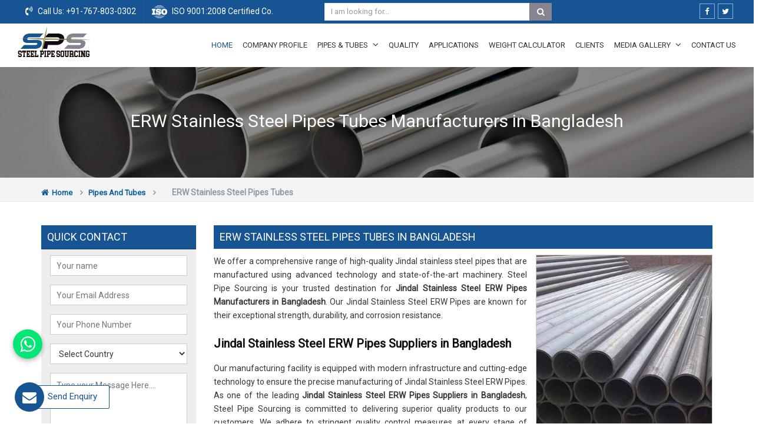

--- FILE ---
content_type: text/html; charset=UTF-8
request_url: https://www.astmsteelpipes.com/bangladesh/erw-stainless-steel-pipes-tubes.htm
body_size: 161615
content:



<!DOCTYPE html>
<html lang="en">

<head>
    <meta charset="utf-8">
    <meta http-equiv="X-UA-Compatible" content="IE=edge">
                                <title>ERW Stainless Steel Pipes Tubes Manufacturers in Bangladesh, ERW Stainless Steel Pipes Tubes Suppliers, Exporters in Bangladesh</title>
            <meta name="description" content="Steel Pipe Sourcing is Distributors Dealers of ERW Stainless Steel Pipes Tubes coil in Bangladesh, Branded ERW Stainless Steel Pipes Tubes Exporters from Bangladesh, Supplying Globally at Reasonable Price. Contact Now." />
            <meta name="keywords" content="ERW Stainless Steel Pipes Tubes  Manufacturers in Bangladesh, ERW Stainless Steel Pipes Tubes Suppliers in Bangladesh, ERW Stainless Steel Pipes Tubes Exporters, ERW Stainless Steel Pipes Tubes Traders,ERW Stainless Steel Pipes Tubes Distributors in Bangladesh, ERW Stainless Steel Pipes Tubes  Wholesalers, ERW Stainless Steel Pipes Tubes coil Stockist" />
                <!--<link rel="canonical" href="http://www.astmsteelpipes.com" />-->
        <meta name="google-site-verification" content="nxX-TcMfSVgyTr_qW4t8MAdSjaq-zMUj1k-GHHCm23Y" />
        <meta name="distribution" content="global" />
        <meta name="language" content="english" />
        <meta name="rating" content="general" />
        <meta name="subject" content="" />
        <meta name="robots" content="ALL" />
        <meta name="Author" content="Steel Pipe Sourcing" />
        <meta name="Publisher" content="https://www.astmsteelpipes.com" />
        <meta name="revisit-after" content="7 days" />
        <meta name="viewport" content="width=device-width, initial-scale=1">
        <link href="https://fonts.googleapis.com/css?family=Roboto" rel="stylesheet">
        <link rel="icon" type="image/x-icon" href="https://www.astmsteelpipes.com/astmsteelpipes/images/favicon.ico">
        <link rel="stylesheet" type="text/css" href="https://www.astmsteelpipes.com/astmsteelpipes/css/bootstrap.min.css">
        <link rel="stylesheet" type="text/css" href="https://www.astmsteelpipes.com/astmsteelpipes/css/font-awesome.min.css">
        <link rel="stylesheet" type="text/css" href="https://www.astmsteelpipes.com/astmsteelpipes/css/animate.css">
        <link rel="stylesheet" type="text/css" href="https://www.astmsteelpipes.com/astmsteelpipes/css/owl.carousel.css" />
        <link rel="stylesheet" type="text/css" href="https://www.astmsteelpipes.com/astmsteelpipes/css/astmsteelpipes.css">
        <script type="text/javascript" src="https://www.astmsteelpipes.com/astmsteelpipes/js/jquery.min.js"></script>
        <!-- Google tag (gtag.js) --> <script async src="https://www.googletagmanager.com/gtag/js?id=G-JB893V7W5E"></script> <script> window.dataLayer = window.dataLayer || []; function gtag(){dataLayer.push(arguments);} gtag('js', new Date()); gtag('config', 'G-JB893V7W5E'); </script>
<meta name="google-site-verification" content="gO6JbWczFGXlWbPOYwW6p5D7yza1BXpEnxchahd0vUo" >
                <link rel="canonical" href="https://www.astmsteelpipes.com/bangladesh/erw-stainless-steel-pipes-tubes.htm">


</head>

<body>
    
<a href="javascript:void(0);" id="scroll-up" title="Go to Top"><i class="fa fa-angle-up"></i></a>
<header class="header">
    <!-- Top bar -->
    <div class="topbar">
        <div class="container-fluid px-lg-5">
            <div class="row">
                <div class="col-lg-5  col-md-5 hidden-xs">
                    <ul class="top_left">
                        <li><i class="fa fa-volume-control-phone"></i> Call Us:<a href="tel:+91-767-803-0302" title="Call Us"> +91-767-803-0302</a></li>
                        <li><img src="https://www.astmsteelpipes.com/astmsteelpipes/images/iso.png" alt="ISO 9001:2008 Certified Co." title="ISO 9001:2008 Certified Co."> ISO 9001:2008 Certified Co.</li>
                    </ul>
                </div>
                <div class="col-lg-4 col-md-4 col-xs-12">
                    <div class="search-bar-holder">
                        <div class="search-bar">
                            <form method="get" action="https://www.astmsteelpipes.com/search.php">
                                <input type="text" class="form-control" name="keyword" required="" placeholder="I am looking for...">
                                <button class="search_btn"><i class="fa fa-search"></i></button>
                            </form>
                        </div>
                    </div>
                </div>
                <div class="col-lg-43 col-md-3 col-xs-12 hidden-xs">
                    <ul class="top_social">
                        <li><a href="https://www.facebook.com/Steel-Pipe-Sourcing-1291691364206741" target="_blank" title="Facebook"><i class="fa fa-facebook" aria-hidden="true"></i></a></li>
                        <li><a href="https://twitter.com/SSpipestubes" target="_blank" title="Twitter"><i class="fa fa-twitter" aria-hidden="true"></i></a></li>
                        <!--<li><a href="javascript:void()" title="Linkedin"><i class="fa fa-linkedin" aria-hidden="true"></i></a></li>-->

                        <li>
                            <div id="google_translate_element" class="hidden-xs" style="display: inline-block;"></div>
                            <script type="text/javascript">
                                function googleTranslateElementInit() {
                                    new google.translate.TranslateElement({
                                        pageLanguage: 'en',
                                        layout: google.translate.TranslateElement.InlineLayout.SIMPLE
                                    }, 'google_translate_element');
                                }
                            </script>
                            <script type="text/javascript" src="//translate.google.com/translate_a/element.js?cb=googleTranslateElementInit" title="Translator" alt="Translator"></script>
                        </li>
                    </ul>
                </div>
            </div>

        </div>
    </div>
    <div class="navigation_bar">
        <div class="container-fluid px-lg-5">
            <div class="row">
                <div class="col-lg-2 col-md-2">
                    <div class="logo">
                        <a href="https://www.astmsteelpipes.com" title="Steel Pipe Sourcing">
                            <img src="https://www.astmsteelpipes.com/astmsteelpipes/images/logo.png" alt="Steel Pipe Sourcing" title="Steel Pipe Sourcing" width="124" height="60">
                        </a>
                    </div>
                </div>
                <div class="col-lg-10 col-md-10">
                    <div class="navigation">
                        <div class="navbar"><button><i class="fa fa-bars"></i></button></div>
                        <div class="menu">
                            <ul class="nav">
                                <li class="active"><a href="https://www.astmsteelpipes.com" title="Home">Home</a></li>
                                <li><a href="https://www.astmsteelpipes.com/company.htm" title="Company Profile">Company Profile</a></li>
                                <li class="cs-submenu"><a href="https://www.astmsteelpipes.com/pipes-and-tubes.htm" title="Pipes & Tubes">Pipes & Tubes <i class="fa fa-angle-down hidden-xs hidden-sm"></i></a>
                                    <ul class="cs-dropdown">
                                                                                    <li class="cs-submenu"><a href="https://www.astmsteelpipes.com/bangladesh/stainless-steel-pipes-tubes.htm" title="Stainless Steel Pipes Tubes">Stainless Steel Pipes Tubes <i class="fa fa-angle-right hidden-xs hidden-sm"></i></a>
                                                                                                    <ul class="cs-dropdown">
                                                                                                                    <li><a href="https://www.astmsteelpipes.com/bangladesh/stainless-steel-hydraulic-pipes.htm" title="Stainless Steel Hydraulic Pipes"><span>Stainless Steel Hydraulic Pipes</span></a></li>
                                                                                                                    <li><a href="https://www.astmsteelpipes.com/bangladesh/stainless-steel-duplex-pipes.htm" title="Stainless Steel Duplex Pipes"><span>Stainless Steel Duplex Pipes</span></a></li>
                                                                                                                    <li><a href="https://www.astmsteelpipes.com/bangladesh/stainless-steel-ibr-boiler-pipes.htm" title="Stainless Steel IBR Boiler Pipes"><span>Stainless Steel IBR Boiler Pipes</span></a></li>
                                                                                                                    <li><a href="https://www.astmsteelpipes.com/bangladesh/304h-stainless-steel-pipe.htm" title="304H Stainless Steel Pipe"><span>304H Stainless Steel Pipe</span></a></li>
                                                                                                                    <li><a href="https://www.astmsteelpipes.com/bangladesh/304n-304ln-stainless-steel-pipe.htm" title="304N 304LN Stainless Steel Pipe"><span>304N 304LN Stainless Steel Pipe</span></a></li>
                                                                                                                    <li><a href="https://www.astmsteelpipes.com/bangladesh/309-309s-stainless-steel-pipe.htm" title="309 309S Stainless Steel Pipe"><span>309 309S Stainless Steel Pipe</span></a></li>
                                                                                                                    <li><a href="https://www.astmsteelpipes.com/bangladesh/310-moln-stainless-steel-ss-pipe.htm" title="310 MoLN Stainless Steel SS Pipe"><span>310 MoLN Stainless Steel SS Pipe</span></a></li>
                                                                                                                    <li><a href="https://www.astmsteelpipes.com/bangladesh/310-310s-stainless-steel-pipe.htm" title="310 310S Stainless Steel Pipe"><span>310 310S Stainless Steel Pipe</span></a></li>
                                                                                                                    <li><a href="https://www.astmsteelpipes.com/bangladesh/316h-316ti-stainless-steel-pipe.htm" title="316H 316Ti Stainless Steel Pipe"><span>316H 316Ti Stainless Steel Pipe</span></a></li>
                                                                                                                    <li><a href="https://www.astmsteelpipes.com/bangladesh/317-317l-stainless-steel-pipe.htm" title="317 317L Stainless Steel Pipe"><span>317 317L Stainless Steel Pipe</span></a></li>
                                                                                                                    <li><a href="https://www.astmsteelpipes.com/bangladesh/321-321h-stainless-steel-pipe.htm" title="321 321H Stainless Steel Pipe"><span>321 321H Stainless Steel Pipe</span></a></li>
                                                                                                                    <li><a href="https://www.astmsteelpipes.com/bangladesh/347-347h-stainless-steel-pipe.htm" title="347 347H Stainless Steel Pipe"><span>347 347H Stainless Steel Pipe</span></a></li>
                                                                                                                    <li><a href="https://www.astmsteelpipes.com/bangladesh/904l-stainless-steel-pipe.htm" title="904L Stainless Steel Pipe"><span>904L Stainless Steel Pipe</span></a></li>
                                                                                                                    <li><a href="https://www.astmsteelpipes.com/bangladesh/stainless-steel-capillary-tubes.htm" title="Stainless Steel Capillary Tubes"><span>Stainless Steel Capillary Tubes</span></a></li>
                                                                                                                    <li><a href="https://www.astmsteelpipes.com/bangladesh/stainless-steel-coiled-tubes.htm" title="Stainless Steel Coiled Tubes"><span>Stainless Steel Coiled Tubes</span></a></li>
                                                                                                                    <li><a href="https://www.astmsteelpipes.com/bangladesh/stainless-steel-pipes.htm" title="Stainless Steel Pipes"><span>Stainless Steel Pipes</span></a></li>
                                                                                                                    <li><a href="https://www.astmsteelpipes.com/bangladesh/stainless-steel-tubes.htm" title="Stainless Steel Tubes"><span>Stainless Steel Tubes</span></a></li>
                                                                                                                    <li><a href="https://www.astmsteelpipes.com/bangladesh/stainless-steel-rectangular-pipes.htm" title="Stainless Steel Rectangular Pipes"><span>Stainless Steel Rectangular Pipes</span></a></li>
                                                                                                                    <li><a href="https://www.astmsteelpipes.com/bangladesh/stainless-steel-square-pipes.htm" title="Stainless Steel Square Pipes"><span>Stainless Steel Square Pipes</span></a></li>
                                                                                                                    <li><a href="https://www.astmsteelpipes.com/bangladesh/stainless-steel-pipes-pressure-rating.htm" title="Stainless Steel Pipes Pressure Rating"><span>Stainless Steel Pipes Pressure Rating</span></a></li>
                                                                                                                    <li><a href="https://www.astmsteelpipes.com/bangladesh/stainless-steel-pipes-price.htm" title="Stainless Steel Pipes Price"><span>Stainless Steel Pipes Price</span></a></li>
                                                                                                                    <li><a href="https://www.astmsteelpipes.com/bangladesh/hot-finished-seamless-stainless-steel-pipes-hfs.htm" title="Hot Finished Seamless Stainless Steel Pipes HFS"><span>Hot Finished Seamless Stainless Steel Pipes HFS</span></a></li>
                                                                                                                    <li><a href="https://www.astmsteelpipes.com/bangladesh/cold-drawn-seamless-stainless-steel-tubes-cds.htm" title="Cold Drawn Seamless Stainless Steel Tubes CDS"><span>Cold Drawn Seamless Stainless Steel Tubes CDS</span></a></li>
                                                                                                                    <li><a href="https://www.astmsteelpipes.com/bangladesh/stainless-steel-efw-pipes.htm" title="Stainless Steel EFW Pipes"><span>Stainless Steel EFW Pipes</span></a></li>
                                                                                                                    <li><a href="https://www.astmsteelpipes.com/bangladesh/stainless-steel-efsw-pipes.htm" title="Stainless Steel EFSW Pipes"><span>Stainless Steel EFSW Pipes</span></a></li>
                                                                                                                    <li><a href="https://www.astmsteelpipes.com/bangladesh/stainless-steel-superheater-tubes.htm" title="Stainless Steel Superheater Tubes"><span>Stainless Steel Superheater Tubes</span></a></li>
                                                                                                                    <li><a href="https://www.astmsteelpipes.com/bangladesh/stainless-steel-heat-exchanger-tubes.htm" title="Stainless Steel Heat Exchanger Tubes"><span>Stainless Steel Heat Exchanger Tubes</span></a></li>
                                                                                                                    <li><a href="https://www.astmsteelpipes.com/bangladesh/stainless-steel-ansi-b36-19-pipes.htm" title="Stainless Steel ANSI B36 19 Pipes"><span>Stainless Steel ANSI B36 19 Pipes</span></a></li>
                                                                                                                    <li><a href="https://www.astmsteelpipes.com/bangladesh/asme-sa-312-stainless-steel-pipes.htm" title="ASME SA 312 Stainless Steel Pipes"><span>ASME SA 312 Stainless Steel Pipes</span></a></li>
                                                                                                                    <li><a href="https://www.astmsteelpipes.com/bangladesh/stainless-steel-class-1-pipes.htm" title="Stainless Steel Class 1 Pipes"><span>Stainless Steel Class 1 Pipes</span></a></li>
                                                                                                                    <li><a href="https://www.astmsteelpipes.com/bangladesh/stainless-steel-pipe-fabricators.htm" title="Stainless Steel Pipe Fabricators"><span>Stainless Steel Pipe Fabricators</span></a></li>
                                                                                                                    <li><a href="https://www.astmsteelpipes.com/bangladesh/stainless-steel-high-temperature-pipes.htm" title="Stainless Steel High Temperature Pipes"><span>Stainless Steel High Temperature Pipes</span></a></li>
                                                                                                                    <li><a href="https://www.astmsteelpipes.com/bangladesh/stainless-steel-ibr-pipes.htm" title="Stainless Steel IBR Pipes"><span>Stainless Steel IBR Pipes</span></a></li>
                                                                                                                    <li><a href="https://www.astmsteelpipes.com/bangladesh/stainless-steel-u-tubes.htm" title="Stainless Steel U Tubes"><span>Stainless Steel U Tubes</span></a></li>
                                                                                                                    <li><a href="https://www.astmsteelpipes.com/bangladesh/pp-coated-stainless-steel-pipes.htm" title="Pp Coated Stainless Steel Pipes"><span>Pp Coated Stainless Steel Pipes</span></a></li>
                                                                                                                    <li><a href="https://www.astmsteelpipes.com/bangladesh/polypropylene-coated-stainless-steel-pipes.htm" title="Polypropylene Coated Stainless Steel Pipes"><span>Polypropylene Coated Stainless Steel Pipes</span></a></li>
                                                                                                                    <li><a href="https://www.astmsteelpipes.com/bangladesh/3lpe-3layer-polyethylene-coated-pipes.htm" title="3Lpe 3Layer Polyethylene Coated Pipes"><span>3Lpe 3Layer Polyethylene Coated Pipes</span></a></li>
                                                                                                                    <li><a href="https://www.astmsteelpipes.com/bangladesh/stainless-steel-railings-pipes.htm" title="Stainless Steel Railings Pipes"><span>Stainless Steel Railings Pipes</span></a></li>
                                                                                                                    <li><a href="https://www.astmsteelpipes.com/bangladesh/stainless-steel-polished-tubes.htm" title="Stainless Steel Polished Tubes"><span>Stainless Steel Polished Tubes</span></a></li>
                                                                                                                    <li><a href="https://www.astmsteelpipes.com/bangladesh/mirror-finish-stainless-steel-tubes.htm" title="Mirror Finish Stainless Steel Tubes"><span>Mirror Finish Stainless Steel Tubes</span></a></li>
                                                                                                                    <li><a href="https://www.astmsteelpipes.com/bangladesh/stainless-steel-precision-tubes-pipes.htm" title="Stainless Steel Precision Tubes Pipes"><span>Stainless Steel Precision Tubes Pipes</span></a></li>
                                                                                                                    <li><a href="https://www.astmsteelpipes.com/bangladesh/stainless-steel-large-diameter-pipes.htm" title="Stainless Steel Large Diameter Pipes"><span>Stainless Steel Large Diameter Pipes</span></a></li>
                                                                                                                    <li><a href="https://www.astmsteelpipes.com/bangladesh/high-tensile-stainless-steel-pipes.htm" title="High Tensile Stainless Steel Pipes"><span>High Tensile Stainless Steel Pipes</span></a></li>
                                                                                                                    <li><a href="https://www.astmsteelpipes.com/bangladesh/perforated-stainless-steel-pipes.htm" title="Perforated stainless steel pipes"><span>Perforated stainless steel pipes</span></a></li>
                                                                                                            </ul>
                                                                                            </li>
                                                                                    <li class="cs-submenu"><a href="https://www.astmsteelpipes.com/bangladesh/seamless-stainless-steel-pipes-tubes.htm" title="Seamless Stainless Steel Pipes Tubes">Seamless Stainless Steel Pipes Tubes <i class="fa fa-angle-right hidden-xs hidden-sm"></i></a>
                                                                                                    <ul class="cs-dropdown">
                                                                                                                    <li><a href="https://www.astmsteelpipes.com/bangladesh/seamless-stainless-steel-pipes.htm" title="Seamless Stainless Steel Pipes"><span>Seamless Stainless Steel Pipes</span></a></li>
                                                                                                                    <li><a href="https://www.astmsteelpipes.com/bangladesh/304-stainless-steel-seamless-pipe.htm" title="304 Stainless Steel Seamless Pipe"><span>304 Stainless Steel Seamless Pipe</span></a></li>
                                                                                                                    <li><a href="https://www.astmsteelpipes.com/bangladesh/304-stainless-steel-seamless-tube.htm" title="304 Stainless Steel Seamless Tube"><span>304 Stainless Steel Seamless Tube</span></a></li>
                                                                                                                    <li><a href="https://www.astmsteelpipes.com/bangladesh/304l-stainless-steel-seamless-pipe.htm" title="304L Stainless Steel Seamless Pipe"><span>304L Stainless Steel Seamless Pipe</span></a></li>
                                                                                                                    <li><a href="https://www.astmsteelpipes.com/bangladesh/304l-stainless-steel-seamless-tube.htm" title="304L Stainless Steel Seamless Tube"><span>304L Stainless Steel Seamless Tube</span></a></li>
                                                                                                                    <li><a href="https://www.astmsteelpipes.com/bangladesh/316-stainless-steel-seamless-pipe.htm" title="316 Stainless Steel Seamless Pipe"><span>316 Stainless Steel Seamless Pipe</span></a></li>
                                                                                                                    <li><a href="https://www.astmsteelpipes.com/bangladesh/316-stainless-steel-seamless-tube.htm" title="316 Stainless Steel Seamless Tube"><span>316 Stainless Steel Seamless Tube</span></a></li>
                                                                                                                    <li><a href="https://www.astmsteelpipes.com/bangladesh/316l-stainless-steel-seamless-pipe.htm" title="316L Stainless Steel Seamless Pipe"><span>316L Stainless Steel Seamless Pipe</span></a></li>
                                                                                                                    <li><a href="https://www.astmsteelpipes.com/bangladesh/316l-stainless-steel-seamless-tube.htm" title="316L Stainless Steel Seamless Tube"><span>316L Stainless Steel Seamless Tube</span></a></li>
                                                                                                                    <li><a href="https://www.astmsteelpipes.com/bangladesh/stainless-steel-seamless-tubes.htm" title="Stainless Steel Seamless Tubes"><span>Stainless Steel Seamless Tubes</span></a></li>
                                                                                                                    <li><a href="https://www.astmsteelpipes.com/bangladesh/stainless-steel-seamless-pipes.htm" title="Stainless Steel Seamless Pipes"><span>Stainless Steel Seamless Pipes</span></a></li>
                                                                                                                    <li><a href="https://www.astmsteelpipes.com/bangladesh/seamless-steel-pipe.htm" title="Seamless Steel Pipe"><span>Seamless Steel Pipe</span></a></li>
                                                                                                                    <li><a href="https://www.astmsteelpipes.com/bangladesh/seamless-alloy-steel-pipe.htm" title="Seamless Alloy Steel Pipe"><span>Seamless Alloy Steel Pipe</span></a></li>
                                                                                                            </ul>
                                                                                            </li>
                                                                                    <li class="cs-submenu"><a href="https://www.astmsteelpipes.com/bangladesh/erw-stainless-steel-pipes-tubes.htm" title="ERW Stainless Steel Pipes Tubes">ERW Stainless Steel Pipes Tubes <i class="fa fa-angle-right hidden-xs hidden-sm"></i></a>
                                                                                                    <ul class="cs-dropdown">
                                                                                                                    <li><a href="https://www.astmsteelpipes.com/bangladesh/304-stainless-steel-erw-pipe.htm" title="304 Stainless steel ERW Pipe"><span>304 Stainless steel ERW Pipe</span></a></li>
                                                                                                                    <li><a href="https://www.astmsteelpipes.com/bangladesh/304-stainless-steel-erw-tube.htm" title="304 Stainless steel ERW Tube"><span>304 Stainless steel ERW Tube</span></a></li>
                                                                                                                    <li><a href="https://www.astmsteelpipes.com/bangladesh/304l-stainless-steel-erw-pipe.htm" title="304L Stainless steel ERW Pipe"><span>304L Stainless steel ERW Pipe</span></a></li>
                                                                                                                    <li><a href="https://www.astmsteelpipes.com/bangladesh/304l-stainless-steel-erw-tube.htm" title="304L Stainless steel ERW Tube"><span>304L Stainless steel ERW Tube</span></a></li>
                                                                                                                    <li><a href="https://www.astmsteelpipes.com/bangladesh/316-stainless-steel-erw-pipe.htm" title="316 Stainless steel ERW Pipe"><span>316 Stainless steel ERW Pipe</span></a></li>
                                                                                                                    <li><a href="https://www.astmsteelpipes.com/bangladesh/316-stainless-steel-erw-tube.htm" title="316 Stainless steel ERW Tube"><span>316 Stainless steel ERW Tube</span></a></li>
                                                                                                                    <li><a href="https://www.astmsteelpipes.com/bangladesh/316l-stainless-steel-erw-pipe.htm" title="316L Stainless steel ERW Pipe"><span>316L Stainless steel ERW Pipe</span></a></li>
                                                                                                                    <li><a href="https://www.astmsteelpipes.com/bangladesh/316l-stainless-steel-erw-tube.htm" title="316L Stainless steel ERW Tube"><span>316L Stainless steel ERW Tube</span></a></li>
                                                                                                                    <li><a href="https://www.astmsteelpipes.com/bangladesh/stainless-steel-erw-pipes.htm" title="Stainless Steel ERW Pipes"><span>Stainless Steel ERW Pipes</span></a></li>
                                                                                                                    <li><a href="https://www.astmsteelpipes.com/bangladesh/erw-steel-pipe.htm" title="ERW Steel Pipe"><span>ERW Steel Pipe</span></a></li>
                                                                                                            </ul>
                                                                                            </li>
                                                                                    <li class="cs-submenu"><a href="https://www.astmsteelpipes.com/bangladesh/astm-stainless-steel-pipes-tubes.htm" title="ASTM Stainless Steel Pipes Tubes">ASTM Stainless Steel Pipes Tubes <i class="fa fa-angle-right hidden-xs hidden-sm"></i></a>
                                                                                                    <ul class="cs-dropdown">
                                                                                                                    <li><a href="https://www.astmsteelpipes.com/bangladesh/astm-a213-stainless-steel-tubes.htm" title="ASTM A213 Stainless Steel Tubes"><span>ASTM A213 Stainless Steel Tubes</span></a></li>
                                                                                                                    <li><a href="https://www.astmsteelpipes.com/bangladesh/astm-a269-stainless-steel-tubes.htm" title="ASTM A269 Stainless Steel Tubes"><span>ASTM A269 Stainless Steel Tubes</span></a></li>
                                                                                                                    <li><a href="https://www.astmsteelpipes.com/bangladesh/astm-a312-stainless-steel-pipes.htm" title="ASTM A312 Stainless Steel Pipes"><span>ASTM A312 Stainless Steel Pipes</span></a></li>
                                                                                                                    <li><a href="https://www.astmsteelpipes.com/bangladesh/astm-a358-stainless-steel-pipes.htm" title="ASTM A358 Stainless Steel Pipes"><span>ASTM A358 Stainless Steel Pipes</span></a></li>
                                                                                                                    <li><a href="https://www.astmsteelpipes.com/bangladesh/astm-a270-stainless-steel-sanitary-tubes.htm" title="ASTM A270 Stainless Steel Sanitary Tubes"><span>ASTM A270 Stainless Steel Sanitary Tubes</span></a></li>
                                                                                                                    <li><a href="https://www.astmsteelpipes.com/bangladesh/astm-a789-a790-duplex-stainless-steel-pipes-tubes.htm" title="ASTM A789 A790 Duplex Stainless Steel Pipes Tubes"><span>ASTM A789 A790 Duplex Stainless Steel Pipes Tubes</span></a></li>
                                                                                                                    <li><a href="https://www.astmsteelpipes.com/bangladesh/astm-a789-a790-super-duplex-pipes.htm" title="ASTM A789 A790 Super Duplex Pipes"><span>ASTM A789 A790 Super Duplex Pipes</span></a></li>
                                                                                                            </ul>
                                                                                            </li>
                                                                                    <li class="cs-submenu"><a href="https://www.astmsteelpipes.com/bangladesh/welded-stainless-steel-pipes-tubes.htm" title="Welded Stainless Steel Pipes Tubes">Welded Stainless Steel Pipes Tubes <i class="fa fa-angle-right hidden-xs hidden-sm"></i></a>
                                                                                                    <ul class="cs-dropdown">
                                                                                                                    <li><a href="https://www.astmsteelpipes.com/bangladesh/304-304l-stainless-steel-welded-pipes.htm" title="304 304L Stainless Steel Welded Pipes"><span>304 304L Stainless Steel Welded Pipes</span></a></li>
                                                                                                                    <li><a href="https://www.astmsteelpipes.com/bangladesh/316-316l-stainless-steel-welded-pipes.htm" title="316 316L Stainless Steel Welded Pipes"><span>316 316L Stainless Steel Welded Pipes</span></a></li>
                                                                                                                    <li><a href="https://www.astmsteelpipes.com/bangladesh/stainless-steel-welded-pipes.htm" title="Stainless Steel Welded Pipes"><span>Stainless Steel Welded Pipes</span></a></li>
                                                                                                            </ul>
                                                                                            </li>
                                                                                    <li class="cs-submenu"><a href="https://www.astmsteelpipes.com/bangladesh/duplex-super-duplex-pipes-tubes.htm" title="Duplex Super Duplex Pipes Tubes">Duplex Super Duplex Pipes Tubes <i class="fa fa-angle-right hidden-xs hidden-sm"></i></a>
                                                                                                    <ul class="cs-dropdown">
                                                                                                                    <li><a href="https://www.astmsteelpipes.com/bangladesh/uns-s31500-duplex-stainless-steel-pipe.htm" title="UNS S31500 Duplex Stainless Steel Pipe"><span>UNS S31500 Duplex Stainless Steel Pipe</span></a></li>
                                                                                                                    <li><a href="https://www.astmsteelpipes.com/bangladesh/uns-s31803-duplex-stainless-steel-pipes.htm" title="UNS S31803 Duplex Stainless Steel Pipes"><span>UNS S31803 Duplex Stainless Steel Pipes</span></a></li>
                                                                                                                    <li><a href="https://www.astmsteelpipes.com/bangladesh/uns-s32205-duplex-stainless-steel-pipes.htm" title="UNS S32205 Duplex Stainless Steel Pipes"><span>UNS S32205 Duplex Stainless Steel Pipes</span></a></li>
                                                                                                                    <li><a href="https://www.astmsteelpipes.com/bangladesh/uns-s32750-super-duplex-pipes.htm" title="UNS S32750 Super Duplex Pipes"><span>UNS S32750 Super Duplex Pipes</span></a></li>
                                                                                                                    <li><a href="https://www.astmsteelpipes.com/bangladesh/uns-s32760-super-duplex-pipes.htm" title="UNS S32760 Super Duplex Pipes"><span>UNS S32760 Super Duplex Pipes</span></a></li>
                                                                                                                    <li><a href="https://www.astmsteelpipes.com/bangladesh/duplex-super-duplex-stainless-steel-pipe.htm" title="Duplex Super Duplex Stainless Steel Pipe"><span>Duplex Super Duplex Stainless Steel Pipe</span></a></li>
                                                                                                            </ul>
                                                                                            </li>
                                                                                    <li class="cs-submenu"><a href="https://www.astmsteelpipes.com/bangladesh/branded-stainless-steel-pipes-tubes.htm" title="Branded Stainless Steel Pipes Tubes">Branded Stainless Steel Pipes Tubes <i class="fa fa-angle-right hidden-xs hidden-sm"></i></a>
                                                                                                    <ul class="cs-dropdown">
                                                                                                                    <li><a href="https://www.astmsteelpipes.com/bangladesh/jindal-stainless-steel-pipes.htm" title="Jindal Stainless Steel Pipes"><span>Jindal Stainless Steel Pipes</span></a></li>
                                                                                                                    <li><a href="https://www.astmsteelpipes.com/bangladesh/inox-tech-pipes.htm" title="Inox Tech Pipes"><span>Inox Tech Pipes</span></a></li>
                                                                                                                    <li><a href="https://www.astmsteelpipes.com/bangladesh/steel-pipes-metals-pipes.htm" title="Steel Pipes Metals Pipes"><span>Steel Pipes Metals Pipes</span></a></li>
                                                                                                                    <li><a href="https://www.astmsteelpipes.com/bangladesh/sumitomo-japan.htm" title="Sumitomo Japan"><span>Sumitomo Japan</span></a></li>
                                                                                                                    <li><a href="https://www.astmsteelpipes.com/bangladesh/remi-group-remi-steel-pipes.htm" title="Remi Group Remi Steel Pipes"><span>Remi Group Remi Steel Pipes</span></a></li>
                                                                                                                    <li><a href="https://www.astmsteelpipes.com/bangladesh/sanyo-special-steel-pipes.htm" title="Sanyo Special Steel Pipes"><span>Sanyo Special Steel Pipes</span></a></li>
                                                                                                                    <li><a href="https://www.astmsteelpipes.com/bangladesh/dmv-stainless-italia.htm" title="DMV Stainless Italia"><span>DMV Stainless Italia</span></a></li>
                                                                                                                    <li><a href="https://www.astmsteelpipes.com/bangladesh/eisenbau-kraemer-germany.htm" title="Eisenbau Kraemer Germany"><span>Eisenbau Kraemer Germany</span></a></li>
                                                                                                                    <li><a href="https://www.astmsteelpipes.com/bangladesh/sosta-stainless-pipes.htm" title="Sosta Stainless Pipes"><span>Sosta Stainless Pipes</span></a></li>
                                                                                                                    <li><a href="https://www.astmsteelpipes.com/bangladesh/kobe-steel-pipes.htm" title="Kobe steel Pipes"><span>Kobe steel Pipes</span></a></li>
                                                                                                                    <li><a href="https://www.astmsteelpipes.com/bangladesh/suraj-limited.htm" title="Suraj Limited"><span>Suraj Limited</span></a></li>
                                                                                                                    <li><a href="https://www.astmsteelpipes.com/bangladesh/tubacex-pipes.htm" title="Tubacex Pipes"><span>Tubacex Pipes</span></a></li>
                                                                                                                    <li><a href="https://www.astmsteelpipes.com/bangladesh/seah-steel-south-korea.htm" title="Seah Steel South Korea"><span>Seah Steel South Korea</span></a></li>
                                                                                                                    <li><a href="https://www.astmsteelpipes.com/bangladesh/eew-south-korea.htm" title="EEW South Korea"><span>EEW South Korea</span></a></li>
                                                                                                                    <li><a href="https://www.astmsteelpipes.com/bangladesh/esw-pipe-germany.htm" title="ESW Pipe Germany"><span>ESW Pipe Germany</span></a></li>
                                                                                                                    <li><a href="https://www.astmsteelpipes.com/bangladesh/tenaris-dalmine.htm" title="Tenaris Dalmine"><span>Tenaris Dalmine</span></a></li>
                                                                                                                    <li><a href="https://www.astmsteelpipes.com/bangladesh/vallourec-and-mannesmann-tubes.htm" title="Vallourec And Mannesmann Tubes"><span>Vallourec And Mannesmann Tubes</span></a></li>
                                                                                                            </ul>
                                                                                            </li>
                                                                                    <li class="cs-submenu"><a href="https://www.astmsteelpipes.com/bangladesh/inconel-monel-hastelloy.htm" title="Inconel Monel Hastelloy">Inconel Monel Hastelloy <i class="fa fa-angle-right hidden-xs hidden-sm"></i></a>
                                                                                                    <ul class="cs-dropdown">
                                                                                                                    <li><a href="https://www.astmsteelpipes.com/bangladesh/inconel-monel-rod.htm" title="Inconel Monel Rod"><span>Inconel Monel Rod</span></a></li>
                                                                                                                    <li><a href="https://www.astmsteelpipes.com/bangladesh/inconel-pipes.htm" title="Inconel Pipes"><span>Inconel Pipes</span></a></li>
                                                                                                                    <li><a href="https://www.astmsteelpipes.com/bangladesh/monel-pipes.htm" title="Monel Pipes"><span>Monel Pipes</span></a></li>
                                                                                                                    <li><a href="https://www.astmsteelpipes.com/bangladesh/hastelloy-pipes.htm" title="Hastelloy Pipes"><span>Hastelloy Pipes</span></a></li>
                                                                                                            </ul>
                                                                                            </li>
                                                                                    <li class="cs-submenu"><a href="https://www.astmsteelpipes.com/bangladesh/stainless-steel-plate-sheet-coil.htm" title="Stainless Steel Plate Sheet Coil">Stainless Steel Plate Sheet Coil <i class="fa fa-angle-right hidden-xs hidden-sm"></i></a>
                                                                                                    <ul class="cs-dropdown">
                                                                                                                    <li><a href="https://www.astmsteelpipes.com/bangladesh/302-stainless-steel-plate-sheet-coil.htm" title="302 Stainless Steel Plate Sheet Coil"><span>302 Stainless Steel Plate Sheet Coil</span></a></li>
                                                                                                                    <li><a href="https://www.astmsteelpipes.com/bangladesh/303-stainless-steel-plate-sheet-coil.htm" title="303 Stainless Steel Plate Sheet Coil"><span>303 Stainless Steel Plate Sheet Coil</span></a></li>
                                                                                                                    <li><a href="https://www.astmsteelpipes.com/bangladesh/304-stainless-steel-plate-sheet-coil.htm" title="304 Stainless Steel Plate Sheet Coil"><span>304 Stainless Steel Plate Sheet Coil</span></a></li>
                                                                                                                    <li><a href="https://www.astmsteelpipes.com/bangladesh/304l-stainless-steel-plate-sheet-coil.htm" title="304L Stainless Steel Plate Sheet Coil"><span>304L Stainless Steel Plate Sheet Coil</span></a></li>
                                                                                                                    <li><a href="https://www.astmsteelpipes.com/bangladesh/304h-stainless-steel-plate-sheet-coil.htm" title="304H Stainless Steel Plate Sheet Coil"><span>304H Stainless Steel Plate Sheet Coil</span></a></li>
                                                                                                                    <li><a href="https://www.astmsteelpipes.com/bangladesh/309-stainless-steel-plate-sheet-coil.htm" title="309 Stainless Steel Plate Sheet Coil"><span>309 Stainless Steel Plate Sheet Coil</span></a></li>
                                                                                                                    <li><a href="https://www.astmsteelpipes.com/bangladesh/309-s-stainless-steel-plate-sheet-coil.htm" title="309 S Stainless Steel Plate Sheet Coil"><span>309 S Stainless Steel Plate Sheet Coil</span></a></li>
                                                                                                                    <li><a href="https://www.astmsteelpipes.com/bangladesh/310-stainless-steel-plate-sheet-coil.htm" title="310 Stainless Steel Plate Sheet Coil"><span>310 Stainless Steel Plate Sheet Coil</span></a></li>
                                                                                                                    <li><a href="https://www.astmsteelpipes.com/bangladesh/310s-stainless-steel-plate-sheet-coil.htm" title="310S Stainless Steel Plate Sheet Coil"><span>310S Stainless Steel Plate Sheet Coil</span></a></li>
                                                                                                                    <li><a href="https://www.astmsteelpipes.com/bangladesh/310h-stainless-steel-plate-sheet-coil.htm" title="310H Stainless Steel Plate Sheet Coil"><span>310H Stainless Steel Plate Sheet Coil</span></a></li>
                                                                                                                    <li><a href="https://www.astmsteelpipes.com/bangladesh/316-stainless-steel-plate-sheet-coil.htm" title="316 Stainless Steel Plate Sheet Coil"><span>316 Stainless Steel Plate Sheet Coil</span></a></li>
                                                                                                                    <li><a href="https://www.astmsteelpipes.com/bangladesh/316l-stainless-steel-plate-sheet-coil.htm" title="316L Stainless Steel Plate Sheet Coil"><span>316L Stainless Steel Plate Sheet Coil</span></a></li>
                                                                                                                    <li><a href="https://www.astmsteelpipes.com/bangladesh/316-ti-stainless-steel-plate-sheet-coil.htm" title="316 TI Stainless Steel Plate Sheet Coil"><span>316 TI Stainless Steel Plate Sheet Coil</span></a></li>
                                                                                                                    <li><a href="https://www.astmsteelpipes.com/bangladesh/316h-stainless-steel-plate-sheet-coil.htm" title="316H Stainless Steel Plate Sheet Coil"><span>316H Stainless Steel Plate Sheet Coil</span></a></li>
                                                                                                                    <li><a href="https://www.astmsteelpipes.com/bangladesh/317-stainless-steel-plate-sheet-coil.htm" title="317 Stainless Steel Plate Sheet Coil"><span>317 Stainless Steel Plate Sheet Coil</span></a></li>
                                                                                                                    <li><a href="https://www.astmsteelpipes.com/bangladesh/317l-stainless-steel-plate-sheet-coil.htm" title="317L Stainless Steel Plate Sheet Coil"><span>317L Stainless Steel Plate Sheet Coil</span></a></li>
                                                                                                                    <li><a href="https://www.astmsteelpipes.com/bangladesh/321-stainless-steel-plate-sheet-coil.htm" title="321 Stainless Steel Plate Sheet Coil"><span>321 Stainless Steel Plate Sheet Coil</span></a></li>
                                                                                                                    <li><a href="https://www.astmsteelpipes.com/bangladesh/321h-stainless-steel-plate-sheet-coil.htm" title="321H Stainless Steel Plate Sheet Coil"><span>321H Stainless Steel Plate Sheet Coil</span></a></li>
                                                                                                                    <li><a href="https://www.astmsteelpipes.com/bangladesh/347-stainless-steel-plate-sheet-coil.htm" title="347 Stainless Steel Plate Sheet Coil"><span>347 Stainless Steel Plate Sheet Coil</span></a></li>
                                                                                                                    <li><a href="https://www.astmsteelpipes.com/bangladesh/904l-stainless-steel-plate-sheet-coil.htm" title="904L Stainless Steel Plate Sheet Coil"><span>904L Stainless Steel Plate Sheet Coil</span></a></li>
                                                                                                            </ul>
                                                                                            </li>
                                                                                    <li class="cs-submenu"><a href="https://www.astmsteelpipes.com/bangladesh/carbon-steel-tube.htm" title="Carbon Steel Tube">Carbon Steel Tube </a>
                                                                                            </li>
                                                                                    <li class="cs-submenu"><a href="https://www.astmsteelpipes.com/bangladesh/duplex-steel-plate-sheet-coil.htm" title="Duplex Steel Plate Sheet Coil">Duplex Steel Plate Sheet Coil <i class="fa fa-angle-right hidden-xs hidden-sm"></i></a>
                                                                                                    <ul class="cs-dropdown">
                                                                                                                    <li><a href="https://www.astmsteelpipes.com/bangladesh/s-32205-duplex-stainless-steel-plate-sheet-coil.htm" title="S 32205 Duplex Stainless Steel Plate Sheet Coil"><span>S 32205 Duplex Stainless Steel Plate Sheet Coil</span></a></li>
                                                                                                                    <li><a href="https://www.astmsteelpipes.com/bangladesh/super-duplex-steel-plate-sheet-coil.htm" title="Super Duplex Steel Plate Sheet Coil"><span>Super Duplex Steel Plate Sheet Coil</span></a></li>
                                                                                                                    <li><a href="https://www.astmsteelpipes.com/bangladesh/532750-super-duplex-stainless-steel-plate-sheet-coil.htm" title="532750 Super Duplex Stainless Steel Plate Sheet Coil"><span>532750 Super Duplex Stainless Steel Plate Sheet Coil</span></a></li>
                                                                                                                    <li><a href="https://www.astmsteelpipes.com/bangladesh/s32760-super-duplex-stainless-steel-plate-sheet-coil.htm" title="S32760 Super Duplex Stainless Steel Plate Sheet Coil"><span>S32760 Super Duplex Stainless Steel Plate Sheet Coil</span></a></li>
                                                                                                            </ul>
                                                                                            </li>
                                                                                    <li class="cs-submenu"><a href="https://www.astmsteelpipes.com/bangladesh/ssaw-steel-pipe.htm" title="SSAW Steel Pipe">SSAW Steel Pipe </a>
                                                                                            </li>
                                                                                    <li class="cs-submenu"><a href="https://www.astmsteelpipes.com/bangladesh/casing-and-tubing.htm" title="Casing and Tubing">Casing and Tubing </a>
                                                                                            </li>
                                                                                    <li class="cs-submenu"><a href="https://www.astmsteelpipes.com/bangladesh/square-pipe.htm" title="Square Pipe">Square Pipe </a>
                                                                                            </li>
                                                                                    <li class="cs-submenu"><a href="https://www.astmsteelpipes.com/bangladesh/lsaw-steel-pipe.htm" title="LSAW Steel Pipe">LSAW Steel Pipe </a>
                                                                                            </li>
                                                                                    <li class="cs-submenu"><a href="https://www.astmsteelpipes.com/bangladesh/pipe-fittings.htm" title="Pipe Fittings">Pipe Fittings <i class="fa fa-angle-right hidden-xs hidden-sm"></i></a>
                                                                                                    <ul class="cs-dropdown">
                                                                                                                    <li><a href="https://www.astmsteelpipes.com/bangladesh/elbow.htm" title="Elbow"><span>Elbow</span></a></li>
                                                                                                                    <li><a href="https://www.astmsteelpipes.com/bangladesh/equal-tee.htm" title="Equal Tee"><span>Equal Tee</span></a></li>
                                                                                                                    <li><a href="https://www.astmsteelpipes.com/bangladesh/reducered-tee.htm" title="Reducered Tee"><span>Reducered Tee</span></a></li>
                                                                                                                    <li><a href="https://www.astmsteelpipes.com/bangladesh/concentric-reducer.htm" title="Concentric Reducer"><span>Concentric Reducer</span></a></li>
                                                                                                                    <li><a href="https://www.astmsteelpipes.com/bangladesh/pipe-cap.htm" title="Pipe Cap"><span>Pipe Cap</span></a></li>
                                                                                                            </ul>
                                                                                            </li>
                                                                                    <li class="cs-submenu"><a href="https://www.astmsteelpipes.com/bangladesh/flanges.htm" title="Flanges">Flanges <i class="fa fa-angle-right hidden-xs hidden-sm"></i></a>
                                                                                                    <ul class="cs-dropdown">
                                                                                                                    <li><a href="https://www.astmsteelpipes.com/bangladesh/plate-flange.htm" title="Plate Flange"><span>Plate Flange</span></a></li>
                                                                                                                    <li><a href="https://www.astmsteelpipes.com/bangladesh/slip-on-flange.htm" title="Slip on Flange"><span>Slip on Flange</span></a></li>
                                                                                                                    <li><a href="https://www.astmsteelpipes.com/bangladesh/threaded-flange.htm" title="Threaded Flange"><span>Threaded Flange</span></a></li>
                                                                                                                    <li><a href="https://www.astmsteelpipes.com/bangladesh/blind-flange.htm" title="Blind Flange"><span>Blind Flange</span></a></li>
                                                                                                            </ul>
                                                                                            </li>
                                                                                    <li class="cs-submenu"><a href="https://www.astmsteelpipes.com/bangladesh/stainless-steel-decorative-profiles.htm" title="Stainless Steel Decorative Profiles">Stainless Steel Decorative Profiles <i class="fa fa-angle-right hidden-xs hidden-sm"></i></a>
                                                                                                    <ul class="cs-dropdown">
                                                                                                                    <li><a href="https://www.astmsteelpipes.com/bangladesh/stainless-steel-decorative-t-profiles.htm" title="Stainless Steel Decorative T Profiles"><span>Stainless Steel Decorative T Profiles</span></a></li>
                                                                                                                    <li><a href="https://www.astmsteelpipes.com/bangladesh/pvd-coated-stainless-steel-profiles.htm" title="PVD Coated Stainless Steel Profiles"><span>PVD Coated Stainless Steel Profiles</span></a></li>
                                                                                                                    <li><a href="https://www.astmsteelpipes.com/bangladesh/ss-decorative-profiles.htm" title="SS Decorative Profiles"><span>SS Decorative Profiles</span></a></li>
                                                                                                            </ul>
                                                                                            </li>
                                                                                    <li class="cs-submenu"><a href="https://www.astmsteelpipes.com/bangladesh/carbon-seamless-steel-pipe.htm" title="Carbon Seamless Steel Pipe">Carbon Seamless Steel Pipe </a>
                                                                                            </li>
                                                                                    <li class="cs-submenu"><a href="https://www.astmsteelpipes.com/bangladesh/carbon-welded-steel-pipe.htm" title="Carbon Welded Steel Pipe">Carbon Welded Steel Pipe </a>
                                                                                            </li>
                                                                                    <li class="cs-submenu"><a href="https://www.astmsteelpipes.com/bangladesh/spiral-steel-pipe.htm" title="Spiral Steel Pipe">Spiral Steel Pipe </a>
                                                                                            </li>
                                                                                    <li class="cs-submenu"><a href="https://www.astmsteelpipes.com/bangladesh/structural-steel-hollow-sections.htm" title="Structural Steel Hollow Sections">Structural Steel Hollow Sections </a>
                                                                                            </li>
                                                                                    <li class="cs-submenu"><a href="https://www.astmsteelpipes.com/bangladesh/alloy-steel-tube.htm" title="Alloy Steel Tube">Alloy Steel Tube </a>
                                                                                            </li>
                                                                                    <li class="cs-submenu"><a href="https://www.astmsteelpipes.com/bangladesh/linear-alkyl-benzene.htm" title="Linear Alkyl Benzene">Linear Alkyl Benzene </a>
                                                                                            </li>
                                                                            </ul>
                                </li>
                                <li><a href="https://www.astmsteelpipes.com/quality.php" title="Quality"> Quality </a></li>
                                <li><a href="https://www.astmsteelpipes.com/applications.htm" title="Applications">Applications </a></li>
                                <li><a href="https://www.astmsteelpipes.com/calculator.htm" title="Weight Calculator">Weight Calculator </a></li>
                                <li><a href="https://www.astmsteelpipes.com/clients.htm" title="Clients">Clients </a></li>
                                <li class="cs-submenu"><a href="javascript:void(0);" title="Media Gallery">Media Gallery <i class="fa fa-angle-down hidden-xs hidden-sm"></i></a>
                                    <ul class="cs-dropdown">
                                                                                    <li> <a href="https://www.astmsteelpipes.com/gallery/2/stainless-steel-pipes-tubes.htm" title="Stainless Steel Pipes Tubes">Stainless Steel Pipes Tubes</a></li>
                                                                                    <li> <a href="https://www.astmsteelpipes.com/gallery/3/erw-stainless-steel-pipes-tubes.htm" title="ERW Stainless Steel Pipes Tubes">ERW Stainless Steel Pipes Tubes</a></li>
                                                                                    <li> <a href="https://www.astmsteelpipes.com/gallery/4/seamless-stainless-steel-pipes-tubes.htm" title="Seamless Stainless Steel Pipes Tubes">Seamless Stainless Steel Pipes Tubes</a></li>
                                                                                    <li> <a href="https://www.astmsteelpipes.com/gallery/5/astm-stainless-steel-pipes-tubes.htm" title="ASTM Stainless Steel Pipes Tubes">ASTM Stainless Steel Pipes Tubes</a></li>
                                                                                    <li> <a href="https://www.astmsteelpipes.com/gallery/6/welded-stainless-steel-pipes-tubes.htm" title="Welded Stainless Steel Pipes Tubes">Welded Stainless Steel Pipes Tubes</a></li>
                                                                                    <li> <a href="https://www.astmsteelpipes.com/gallery/7/stainless-steel-duplex-pipes-tubes.htm" title="Stainless Steel Duplex Pipes Tubes">Stainless Steel Duplex Pipes Tubes</a></li>
                                                                                    <li> <a href="https://www.astmsteelpipes.com/gallery/8/branded-stainless-steel-pipes-tubes.htm" title="Branded Stainless Steel Pipes Tubes">Branded Stainless Steel Pipes Tubes</a></li>
                                                                            </ul>
                                </li>
                                <li><a href="https://www.astmsteelpipes.com/contact.htm" title="Contact Us">Contact Us</a></li>
                            </ul>
                        </div>
                    </div>
                </div>
            </div>
        </div>
    </div>
</header>
    <section class="inner-banner2 clearfix">
        <div class="container clearfix">
            <h1>ERW Stainless Steel Pipes Tubes Manufacturers in Bangladesh</h1>
        </div>
    </section>




    <section class="breadcumb-wrapper">



        <div class="container clearfix">

            <ul class="breadcumb">

                <li><a href="https://www.astmsteelpipes.com" title="Home"><i class="fa fa-home"></i>Home</a></li>
                <li><a href="https://www.astmsteelpipes.com/bangladesh/pipes-and-tubes.htm" title="Pipes and Tubes">Pipes and Tubes</a></li>
                <li></li>
                <li></li>
                <li><span>ERW Stainless Steel Pipes Tubes</span></li>


            </ul>

        </div>

    </section>
    <div class="clearfix"></div>


            <section class="catpage">
            <div class="container">
                <div class="row ">
                    <div class="col-lg-9 col-md-9 col-lg-push-3 col-md-push-3">
                        <div class="page_heading">
                            <h2>ERW Stainless Steel Pipes Tubes in Bangladesh</h2>
                        </div>
                        <div class="about_content">
                            <div class="details-image">
                                <a href="javascript:void(0);" class="enqs6" data-toggle="modal" data-target="#productID" onclick="$('#catID').val('6');
                                        $('#catName').val('ERW Stainless Steel Pipes Tubes');
                                        $('.catName').html('ERW Stainless Steel Pipes Tubes'); 
                                        $('.catDesc').html('We offer a comprehensive range of high-quality Jindal stainless steel pipes that are manufactured using advanced technology and state-of-the-art machinery. Steel Pipe Sourcing is your trusted destination for Jindal Stainless Steel ERW Pipes in Mumbai.');
                                        $('.catImg').attr('src',$('.mycatimg_6').attr('src'));">

                                    <img class="img-responsive mycatimg_6" src="https://www.astmsteelpipes.com/uploaded_files/category_images/ERW-Pipes-and-Tubes-suppliers-in-mumbai-02_09_00.jpg" title="ERW Stainless Steel Pipes Tubes Manufacturers in Bangladesh" alt="ERW Stainless Steel Pipes Tubes Manufacturers in Bangladesh">
                                    <button class="details-en" title="Enquire Now">Enquire Now</button></a>
                            </div>



                            <!---->

                            <p>We offer a comprehensive range of high-quality Jindal stainless steel pipes that are manufactured using advanced technology and state-of-the-art machinery. Steel Pipe Sourcing is your trusted destination for <strong>Jindal Stainless Steel ERW Pipes Manufacturers in Bangladesh</strong>. Our Jindal Stainless Steel ERW Pipes are known for their exceptional strength, durability, and corrosion resistance.</p>
<h3>Jindal Stainless Steel ERW Pipes Suppliers in Bangladesh</h3>
<p>Our manufacturing facility is equipped with modern infrastructure and cutting-edge technology to ensure the precise manufacturing of Jindal Stainless Steel ERW Pipes. As one of the leading <strong>Jindal Stainless Steel ERW Pipes Suppliers in Bangladesh</strong>, Steel Pipe Sourcing is committed to delivering superior quality products to our customers. We adhere to stringent quality control measures at every stage of production to meet international standards.</p>
<h3>ERW Stainless Steel Pipes Tubes Exporters in Bangladesh</h3>
<p>We offer a wide range of ERW stainless steel pipes and tubes that are sourced from reliable manufacturers. Steel Pipe Sourcing is a trusted <strong>ERW Stainless Steel Pipes Tubes Exporters in Bangladesh</strong>. Our ERW Stainless Steel Pipes and Tubes are known for their exceptional dimensional accuracy, sturdy construction, and smooth finish. With our extensive network and efficient logistics, we ensure timely delivery of our products to customers across Bangladesh.</p>                        </div>
                        <p class="detail">Technical Specification of our ERW Stainless Steel Pipes Tubes</p>

                        
                            <div class="sub-category-box">
                                <div class="row">
                                    <div class="col-lg-4 col-md-4">
                                        <a href="https://www.astmsteelpipes.com/bangladesh/304-stainless-steel-erw-pipe.htm" title="304 Stainless steel ERW Pipe Wholesale Suppliers Bangladesh">
                                            <img class="img-responsive mycatimg_102" src="https://www.astmsteelpipes.com/uploaded_files/category_images/304-Stainless-steel-ERW-Pipe04_09_06.jpg" title="304 Stainless steel ERW Pipe Wholesale Suppliers Bangladesh" alt="304 Stainless steel ERW Pipe Wholesale Suppliers Bangladesh"></a>
                                    </div>

                                    <div class="col-lg-8 col-md-8">
                                        <h4><a href="https://www.astmsteelpipes.com/bangladesh/304-stainless-steel-erw-pipe.htm" title="304 Stainless steel ERW Pipe Wholesale Suppliers Bangladesh">304 Stainless steel ERW Pipe</a></h4>
                                        <div class="cotent_desc">
                                            <p>We offer a wide range of high-quality 304 stainless steel pipes that are manufactured using the latest technology and advanced machinery. Steel Pipe Sourcing is your reliable source for 304 Stainless Steel Erw Pipes Manufacturers in Bangladesh.                                            </p>
                                            <a class="read_more" href="https://www.astmsteelpipes.com/bangladesh/304-stainless-steel-erw-pipe.htm" title="Read More"> Read More</a>

                                            <a class="read_more enqs102" data-toggle="modal" data-target="#productID" href="javascript:void(0);" title="Enquire Now" onclick="$('#catID').val('102');
                                        $('#catName').val('304 Stainless steel ERW Pipe');
                                        $('.catName').html('304 Stainless steel ERW Pipe'); 
                                        $('.catDesc').html('We offer a wide range of high-quality 304 stainless steel pipes that are manufactured using the latest technology and advanced machinery. Steel Pipe Sourcing is your reliable source for 304 Stainless Steel Erw Pipes in Mumbai.');
                                        $('.catImg').attr('src',$('.mycatimg_102').attr('src'));">Enquire Now</a>
                                        </div>
                                    </div>

                                </div>
                            </div>

                        
                            <div class="sub-category-box">
                                <div class="row">
                                    <div class="col-lg-4 col-md-4">
                                        <a href="https://www.astmsteelpipes.com/bangladesh/304-stainless-steel-erw-tube.htm" title="304 Stainless steel ERW Tube Wholesale Suppliers Bangladesh">
                                            <img class="img-responsive mycatimg_103" src="https://www.astmsteelpipes.com/uploaded_files/category_images/304-Stainless-steel-ERW-Tube04_09_11.jpg" title="304 Stainless steel ERW Tube Wholesale Suppliers Bangladesh" alt="304 Stainless steel ERW Tube Wholesale Suppliers Bangladesh"></a>
                                    </div>

                                    <div class="col-lg-8 col-md-8">
                                        <h4><a href="https://www.astmsteelpipes.com/bangladesh/304-stainless-steel-erw-tube.htm" title="304 Stainless steel ERW Tube Wholesale Suppliers Bangladesh">304 Stainless steel ERW Tube</a></h4>
                                        <div class="cotent_desc">
                                            <p>We offer a wide range of high-quality ERW tubes made from 304 stainless steel, known for its excellent corrosion resistance and durability. Steel Pipe Sourcing is your trusted 304 Stainless Steel ERW Tubes Manufacturers in Bangladesh.                                            </p>
                                            <a class="read_more" href="https://www.astmsteelpipes.com/bangladesh/304-stainless-steel-erw-tube.htm" title="Read More"> Read More</a>

                                            <a class="read_more enqs103" data-toggle="modal" data-target="#productID" href="javascript:void(0);" title="Enquire Now" onclick="$('#catID').val('103');
                                        $('#catName').val('304 Stainless steel ERW Tube');
                                        $('.catName').html('304 Stainless steel ERW Tube'); 
                                        $('.catDesc').html('We offer a wide range of high-quality ERW tubes made from 304 stainless steel, known for its excellent corrosion resistance and durability. Steel Pipe Sourcing is your trusted 304 Stainless Steel ERW Tubes in Mumbai.');
                                        $('.catImg').attr('src',$('.mycatimg_103').attr('src'));">Enquire Now</a>
                                        </div>
                                    </div>

                                </div>
                            </div>

                        
                            <div class="sub-category-box">
                                <div class="row">
                                    <div class="col-lg-4 col-md-4">
                                        <a href="https://www.astmsteelpipes.com/bangladesh/304l-stainless-steel-erw-pipe.htm" title="304L Stainless steel ERW Pipe Wholesale Suppliers Bangladesh">
                                            <img class="img-responsive mycatimg_104" src="https://www.astmsteelpipes.com/uploaded_files/category_images/304L-Stainless-steel-ERW-Pipe05_09_00.jpg" title="304L Stainless steel ERW Pipe Wholesale Suppliers Bangladesh" alt="304L Stainless steel ERW Pipe Wholesale Suppliers Bangladesh"></a>
                                    </div>

                                    <div class="col-lg-8 col-md-8">
                                        <h4><a href="https://www.astmsteelpipes.com/bangladesh/304l-stainless-steel-erw-pipe.htm" title="304L Stainless steel ERW Pipe Wholesale Suppliers Bangladesh">304L Stainless steel ERW Pipe</a></h4>
                                        <div class="cotent_desc">
                                            <p>We offer a comprehensive range of high-quality ERW pipes made from 304L stainless steel, known for its excellent corrosion resistance and low carbon content. Steel Pipe Sourcing is your reliable source for 304L Stainless Steel ERW Pipe Manufacturers in Bangladesh.                                            </p>
                                            <a class="read_more" href="https://www.astmsteelpipes.com/bangladesh/304l-stainless-steel-erw-pipe.htm" title="Read More"> Read More</a>

                                            <a class="read_more enqs104" data-toggle="modal" data-target="#productID" href="javascript:void(0);" title="Enquire Now" onclick="$('#catID').val('104');
                                        $('#catName').val('304L Stainless steel ERW Pipe');
                                        $('.catName').html('304L Stainless steel ERW Pipe'); 
                                        $('.catDesc').html('We offer a comprehensive range of high-quality ERW pipes made from 304L stainless steel, known for its excellent corrosion resistance and low carbon content. Steel Pipe Sourcing is your reliable source for 304L Stainless Steel ERW Pipe in Mumbai.');
                                        $('.catImg').attr('src',$('.mycatimg_104').attr('src'));">Enquire Now</a>
                                        </div>
                                    </div>

                                </div>
                            </div>

                        
                            <div class="sub-category-box">
                                <div class="row">
                                    <div class="col-lg-4 col-md-4">
                                        <a href="https://www.astmsteelpipes.com/bangladesh/304l-stainless-steel-erw-tube.htm" title="304L Stainless steel ERW Tube Wholesale Suppliers Bangladesh">
                                            <img class="img-responsive mycatimg_105" src="https://www.astmsteelpipes.com/uploaded_files/category_images/304L-Stainless-steel-ERW-Tube05_09_30.jpg" title="304L Stainless steel ERW Tube Wholesale Suppliers Bangladesh" alt="304L Stainless steel ERW Tube Wholesale Suppliers Bangladesh"></a>
                                    </div>

                                    <div class="col-lg-8 col-md-8">
                                        <h4><a href="https://www.astmsteelpipes.com/bangladesh/304l-stainless-steel-erw-tube.htm" title="304L Stainless steel ERW Tube Wholesale Suppliers Bangladesh">304L Stainless steel ERW Tube</a></h4>
                                        <div class="cotent_desc">
                                            <p>Our extensive range of ERW tubes made from 304L stainless steel offers excellent corrosion resistance, high strength, and superior durability. Steel Pipe Sourcing is your trusted 304L Stainless Steel ERW Tubes Manufacturers in Bangladesh.                                            </p>
                                            <a class="read_more" href="https://www.astmsteelpipes.com/bangladesh/304l-stainless-steel-erw-tube.htm" title="Read More"> Read More</a>

                                            <a class="read_more enqs105" data-toggle="modal" data-target="#productID" href="javascript:void(0);" title="Enquire Now" onclick="$('#catID').val('105');
                                        $('#catName').val('304L Stainless steel ERW Tube');
                                        $('.catName').html('304L Stainless steel ERW Tube'); 
                                        $('.catDesc').html('Our extensive range of ERW tubes made from 304L stainless steel offers excellent corrosion resistance, high strength, and superior durability. Steel Pipe Sourcing is your trusted 304L Stainless Steel ERW Tubes in Mumbai.');
                                        $('.catImg').attr('src',$('.mycatimg_105').attr('src'));">Enquire Now</a>
                                        </div>
                                    </div>

                                </div>
                            </div>

                        
                            <div class="sub-category-box">
                                <div class="row">
                                    <div class="col-lg-4 col-md-4">
                                        <a href="https://www.astmsteelpipes.com/bangladesh/316-stainless-steel-erw-pipe.htm" title="316 Stainless steel ERW Pipe Wholesale Suppliers Bangladesh">
                                            <img class="img-responsive mycatimg_106" src="https://www.astmsteelpipes.com/uploaded_files/category_images/316-Stainless-steel-ERW-Pipe05_09_55.jpg" title="316 Stainless steel ERW Pipe Wholesale Suppliers Bangladesh" alt="316 Stainless steel ERW Pipe Wholesale Suppliers Bangladesh"></a>
                                    </div>

                                    <div class="col-lg-8 col-md-8">
                                        <h4><a href="https://www.astmsteelpipes.com/bangladesh/316-stainless-steel-erw-pipe.htm" title="316 Stainless steel ERW Pipe Wholesale Suppliers Bangladesh">316 Stainless steel ERW Pipe</a></h4>
                                        <div class="cotent_desc">
                                            <p>Our comprehensive range of ERW pipes made from 316 stainless steel offers exceptional corrosion resistance, high tensile strength, and excellent weldability. Steel Pipe Sourcing is your reliable source for 316 Stainless Steel ERW Pipes Manufacturers in Bangladesh.                                            </p>
                                            <a class="read_more" href="https://www.astmsteelpipes.com/bangladesh/316-stainless-steel-erw-pipe.htm" title="Read More"> Read More</a>

                                            <a class="read_more enqs106" data-toggle="modal" data-target="#productID" href="javascript:void(0);" title="Enquire Now" onclick="$('#catID').val('106');
                                        $('#catName').val('316 Stainless steel ERW Pipe');
                                        $('.catName').html('316 Stainless steel ERW Pipe'); 
                                        $('.catDesc').html('Our comprehensive range of ERW pipes made from 316 stainless steel offers exceptional corrosion resistance, high tensile strength, and excellent weldability. Steel Pipe Sourcing is your reliable source for 316 Stainless Steel ERW Pipes in Mumbai.');
                                        $('.catImg').attr('src',$('.mycatimg_106').attr('src'));">Enquire Now</a>
                                        </div>
                                    </div>

                                </div>
                            </div>

                        
                            <div class="sub-category-box">
                                <div class="row">
                                    <div class="col-lg-4 col-md-4">
                                        <a href="https://www.astmsteelpipes.com/bangladesh/316-stainless-steel-erw-tube.htm" title="316 Stainless steel ERW Tube Wholesale Suppliers Bangladesh">
                                            <img class="img-responsive mycatimg_107" src="https://www.astmsteelpipes.com/uploaded_files/category_images/316-Stainless-steel-ERW-Tube05_09_08.jpg" title="316 Stainless steel ERW Tube Wholesale Suppliers Bangladesh" alt="316 Stainless steel ERW Tube Wholesale Suppliers Bangladesh"></a>
                                    </div>

                                    <div class="col-lg-8 col-md-8">
                                        <h4><a href="https://www.astmsteelpipes.com/bangladesh/316-stainless-steel-erw-tube.htm" title="316 Stainless steel ERW Tube Wholesale Suppliers Bangladesh">316 Stainless steel ERW Tube</a></h4>
                                        <div class="cotent_desc">
                                            <p>We offer a comprehensive range of ERW tubes made from high-quality 316 stainless steel, known for its excellent corrosion resistance and durability. Steel Pipe Sourcing is your reliable source for 316 Stainless Steel ERW Tubes Manufacturers in Bangladesh.                                            </p>
                                            <a class="read_more" href="https://www.astmsteelpipes.com/bangladesh/316-stainless-steel-erw-tube.htm" title="Read More"> Read More</a>

                                            <a class="read_more enqs107" data-toggle="modal" data-target="#productID" href="javascript:void(0);" title="Enquire Now" onclick="$('#catID').val('107');
                                        $('#catName').val('316 Stainless steel ERW Tube');
                                        $('.catName').html('316 Stainless steel ERW Tube'); 
                                        $('.catDesc').html('We offer a comprehensive range of ERW tubes made from high-quality 316 stainless steel, known for its excellent corrosion resistance and durability. Steel Pipe Sourcing is your reliable source for 316 Stainless Steel ERW Tubes in Mumbai.');
                                        $('.catImg').attr('src',$('.mycatimg_107').attr('src'));">Enquire Now</a>
                                        </div>
                                    </div>

                                </div>
                            </div>

                        
                            <div class="sub-category-box">
                                <div class="row">
                                    <div class="col-lg-4 col-md-4">
                                        <a href="https://www.astmsteelpipes.com/bangladesh/316l-stainless-steel-erw-pipe.htm" title="316L Stainless steel ERW Pipe Wholesale Suppliers Bangladesh">
                                            <img class="img-responsive mycatimg_108" src="https://www.astmsteelpipes.com/uploaded_files/category_images/316L-Stainless-steel-ERW-Pipe05_09_47.jpg" title="316L Stainless steel ERW Pipe Wholesale Suppliers Bangladesh" alt="316L Stainless steel ERW Pipe Wholesale Suppliers Bangladesh"></a>
                                    </div>

                                    <div class="col-lg-8 col-md-8">
                                        <h4><a href="https://www.astmsteelpipes.com/bangladesh/316l-stainless-steel-erw-pipe.htm" title="316L Stainless steel ERW Pipe Wholesale Suppliers Bangladesh">316L Stainless steel ERW Pipe</a></h4>
                                        <div class="cotent_desc">
                                            <p>We offer a wide range of ERW pipes made from premium quality 316L stainless steel, known for its excellent corrosion resistance and enhanced durability. Steel Pipe Sourcing is your trusted 316L Stainless Steel ERW Pipes Manufacturers in Bangladesh.                                            </p>
                                            <a class="read_more" href="https://www.astmsteelpipes.com/bangladesh/316l-stainless-steel-erw-pipe.htm" title="Read More"> Read More</a>

                                            <a class="read_more enqs108" data-toggle="modal" data-target="#productID" href="javascript:void(0);" title="Enquire Now" onclick="$('#catID').val('108');
                                        $('#catName').val('316L Stainless steel ERW Pipe');
                                        $('.catName').html('316L Stainless steel ERW Pipe'); 
                                        $('.catDesc').html('We offer a wide range of ERW pipes made from premium quality 316L stainless steel, known for its excellent corrosion resistance and enhanced durability. Steel Pipe Sourcing is your trusted 316L Stainless Steel ERW Pipes in Mumbai.');
                                        $('.catImg').attr('src',$('.mycatimg_108').attr('src'));">Enquire Now</a>
                                        </div>
                                    </div>

                                </div>
                            </div>

                        
                            <div class="sub-category-box">
                                <div class="row">
                                    <div class="col-lg-4 col-md-4">
                                        <a href="https://www.astmsteelpipes.com/bangladesh/316l-stainless-steel-erw-tube.htm" title="316L Stainless steel ERW Tube Wholesale Suppliers Bangladesh">
                                            <img class="img-responsive mycatimg_109" src="https://www.astmsteelpipes.com/uploaded_files/category_images/316L-Stainless-steel-ERW-Tube05_09_28.jpg" title="316L Stainless steel ERW Tube Wholesale Suppliers Bangladesh" alt="316L Stainless steel ERW Tube Wholesale Suppliers Bangladesh"></a>
                                    </div>

                                    <div class="col-lg-8 col-md-8">
                                        <h4><a href="https://www.astmsteelpipes.com/bangladesh/316l-stainless-steel-erw-tube.htm" title="316L Stainless steel ERW Tube Wholesale Suppliers Bangladesh">316L Stainless steel ERW Tube</a></h4>
                                        <div class="cotent_desc">
                                            <p>We offer a comprehensive range of ERW tubes made from premium quality 316L stainless steel, known for its exceptional corrosion resistance and durability. Steel Pipe Sourcing is your reliable source for 316L Stainless Steel ERW Tubes Manufacturers in Bangladesh.                                            </p>
                                            <a class="read_more" href="https://www.astmsteelpipes.com/bangladesh/316l-stainless-steel-erw-tube.htm" title="Read More"> Read More</a>

                                            <a class="read_more enqs109" data-toggle="modal" data-target="#productID" href="javascript:void(0);" title="Enquire Now" onclick="$('#catID').val('109');
                                        $('#catName').val('316L Stainless steel ERW Tube');
                                        $('.catName').html('316L Stainless steel ERW Tube'); 
                                        $('.catDesc').html('We offer a comprehensive range of ERW tubes made from premium quality 316L stainless steel, known for its exceptional corrosion resistance and durability. Steel Pipe Sourcing is your reliable source for 316L Stainless Steel ERW Tubes in Mumbai.');
                                        $('.catImg').attr('src',$('.mycatimg_109').attr('src'));">Enquire Now</a>
                                        </div>
                                    </div>

                                </div>
                            </div>

                        
                            <div class="sub-category-box">
                                <div class="row">
                                    <div class="col-lg-4 col-md-4">
                                        <a href="https://www.astmsteelpipes.com/bangladesh/stainless-steel-erw-pipes.htm" title="Stainless Steel ERW Pipes Wholesale Suppliers Bangladesh">
                                            <img class="img-responsive mycatimg_110" src="https://www.astmsteelpipes.com/uploaded_files/category_images/Stainless-Steel-ERW-Pipes04_09_27.jpg" title="Stainless Steel ERW Pipes Wholesale Suppliers Bangladesh" alt="Stainless Steel ERW Pipes Wholesale Suppliers Bangladesh"></a>
                                    </div>

                                    <div class="col-lg-8 col-md-8">
                                        <h4><a href="https://www.astmsteelpipes.com/bangladesh/stainless-steel-erw-pipes.htm" title="Stainless Steel ERW Pipes Wholesale Suppliers Bangladesh">Stainless Steel ERW Pipes</a></h4>
                                        <div class="cotent_desc">
                                            <p>Our pipes are manufactured using high-quality stainless steel and advanced ERW technology, ensuring excellent strength, durability, and corrosion resistance. Steel Pipe Sourcing offers a wide range of Stainless Steel ERW Pipes Manufacturers in Bangladesh.                                            </p>
                                            <a class="read_more" href="https://www.astmsteelpipes.com/bangladesh/stainless-steel-erw-pipes.htm" title="Read More"> Read More</a>

                                            <a class="read_more enqs110" data-toggle="modal" data-target="#productID" href="javascript:void(0);" title="Enquire Now" onclick="$('#catID').val('110');
                                        $('#catName').val('Stainless Steel ERW Pipes');
                                        $('.catName').html('Stainless Steel ERW Pipes'); 
                                        $('.catDesc').html('Our pipes are manufactured using high-quality stainless steel and advanced ERW technology, ensuring excellent strength, durability, and corrosion resistance. Steel Pipe Sourcing offers a wide range of Stainless Steel ERW Pipes in Mumbai.');
                                        $('.catImg').attr('src',$('.mycatimg_110').attr('src'));">Enquire Now</a>
                                        </div>
                                    </div>

                                </div>
                            </div>

                        
                            <div class="sub-category-box">
                                <div class="row">
                                    <div class="col-lg-4 col-md-4">
                                        <a href="https://www.astmsteelpipes.com/bangladesh/erw-steel-pipe.htm" title="ERW Steel Pipe Wholesale Suppliers Bangladesh">
                                            <img class="img-responsive mycatimg_165" src="https://www.astmsteelpipes.com/uploaded_files/category_images/ERW-Steel-Pipe01_10_46.jpg" title="ERW Steel Pipe Wholesale Suppliers Bangladesh" alt="ERW Steel Pipe Wholesale Suppliers Bangladesh"></a>
                                    </div>

                                    <div class="col-lg-8 col-md-8">
                                        <h4><a href="https://www.astmsteelpipes.com/bangladesh/erw-steel-pipe.htm" title="ERW Steel Pipe Wholesale Suppliers Bangladesh">ERW Steel Pipe</a></h4>
                                        <div class="cotent_desc">
                                            <p>Our ERW Steel Pipes are manufactured using high-quality steel and advanced technology, ensuring exceptional strength and durability. Steel Pipe Sourcing offers a comprehensive range of ERW Steel Pipe Manufacturers in Bangladesh.                                            </p>
                                            <a class="read_more" href="https://www.astmsteelpipes.com/bangladesh/erw-steel-pipe.htm" title="Read More"> Read More</a>

                                            <a class="read_more enqs165" data-toggle="modal" data-target="#productID" href="javascript:void(0);" title="Enquire Now" onclick="$('#catID').val('165');
                                        $('#catName').val('ERW Steel Pipe');
                                        $('.catName').html('ERW Steel Pipe'); 
                                        $('.catDesc').html('Our ERW Steel Pipes are manufactured using high-quality steel and advanced technology, ensuring exceptional strength and durability. Steel Pipe Sourcing offers a comprehensive range of ERW Steel Pipe in Mumbai.');
                                        $('.catImg').attr('src',$('.mycatimg_165').attr('src'));">Enquire Now</a>
                                        </div>
                                    </div>

                                </div>
                            </div>

                        
                    </div>
                    <div class="col-lg-3 col-md-3 col-lg-pull-9 col-md-pull-9">
<div class="open-title"> 
<h5 class="left-title brown-bg">Quick Contact</h5>
   
 
<style>#quick-contact label.error {
  color: red;
  font-weight: 500;
}</style>

<form role="form" name="contact-form"  method="post" id="quick-contact" class="left_form" novalidate="novalidate" action="" >
<script src="https://www.google.com/recaptcha/api.js" async defer></script>

<div class="form-group">
<input placeholder="Your name" type="text" tabindex="1" name="sname" id="name" value="" required pattern="[a-z A-Z]+" > 
</div>
				  
<div class="form-group">
					
	<input placeholder="Your Email Address" type="email" tabindex="2" name="semail" id="email" value="" required >
</div>
<div class="form-group">
	<input placeholder="Your Phone Number" type="tel"  maxlength="15" minlength="7" tabindex="3" name="smobile" id="phone" value="" required > 
	
</div>
				
            	
<div class="form-group">
	
	<select name="slocation" tabindex="4" value="" required>
															<option value="">Select Country</option>
  															<option value="India">India</option>
															<option value="Afghanistan">Afghanistan</option>
															<option value="Albania">Albania</option>
															<option value="Algeria">Algeria</option>
															<option value="American Samoa">American Samoa</option>
															<option value="Andorra">Andorra</option>
															<option value="Angola">Angola</option>
															<option value="Anguilla">Anguilla</option>
															<option value="Antarctica">Antarctica</option>
															<option value="Antigua and Barbuda">Antigua and Barbuda</option>
															<option value="Argentina">Argentina</option>
															<option value="Armenia">Armenia</option>
															<option value="Aruba">Aruba</option>
															<option value="Australia">Australia</option>
															<option value="Austria">Austria</option>
															<option value="Azerbaijan">Azerbaijan</option>
															<option value="Bahamas">Bahamas</option>
															<option value="Bahrain">Bahrain</option>
															<option value="Bangladesh">Bangladesh</option>
															<option value="Barbados">Barbados</option>
															<option value="Belarus">Belarus</option>
															<option value="Belgium">Belgium</option>
															<option value="Belize">Belize</option>
															<option value="Benin">Benin</option>
															<option value="Bermuda">Bermuda</option>
															<option value="Bhutan">Bhutan</option>
															<option value="Bolivia">Bolivia</option>
															<option value="Bosnia and Herzegowina">Bosnia and Herzegowina</option>
															<option value="Botswana">Botswana</option>
															<option value="Bouvet Island">Bouvet Island</option>
															<option value="Brazil">Brazil</option>
															<option value="British Indian Ocean Territory">British Indian Ocean Territory</option>
															<option value="Brunei Darussalam">Brunei Darussalam</option>
															<option value="Bulgaria">Bulgaria</option>
															<option value="Burkina Faso">Burkina Faso</option>
															<option value="Burundi">Burundi</option>
															<option value="Cambodia">Cambodia</option>
															<option value="Cameroon">Cameroon</option>
															<option value="Canada">Canada</option>
															<option value="Cape Verde">Cape Verde</option>
															<option value="Cayman Islands">Cayman Islands</option>
															<option value="Central African Republic">Central African Republic</option>
															<option value="Chad">Chad</option>
															<option value="Chile">Chile</option>
															<option value="China">China</option>
															<option value="Christmas Island">Christmas Island</option>
															<option value="Cocos (Keeling) Islands">Cocos (Keeling) Islands</option>
															<option value="Colombia">Colombia</option>
															<option value="Comoros">Comoros</option>
															<option value="Congo">Congo</option>
															<option value="Cook Islands">Cook Islands</option>
															<option value="Costa Rica">Costa Rica</option>
															<option value="Croatia (local name: Hrvatska)">Croatia (local name: Hrvatska)</option>
															<option value="Cuba">Cuba</option>
															<option value="Cyprus">Cyprus</option>
															<option value="Czech Republic">Czech Republic</option>
															<option value="Denmark">Denmark</option>
															<option value="Djibouti">Djibouti</option>
															<option value="Dominica">Dominica</option>
															<option value="Dominican Republic">Dominican Republic</option>
															<option value="East Timor">East Timor</option>
															<option value="Ecuador">Ecuador</option>
															<option value="Egypt">Egypt</option>
															<option value="El Salvador">El Salvador</option>
															<option value="Equatorial Guinea">Equatorial Guinea</option>
															<option value="Eritrea">Eritrea</option>
															<option value="Estonia">Estonia</option>
															<option value="Ethiopia">Ethiopia</option>
															<option value="Falkland Islands (Malvinas)">Falkland Islands (Malvinas)</option>
															<option value="Faroe Islands">Faroe Islands</option>
															<option value="Fiji">Fiji</option>
															<option value="Finland">Finland</option>
															<option value="France">France</option>
															<option value="France Metropolitan">France Metropolitan</option>
															<option value="French Guiana">French Guiana</option>
															<option value="French Polynesia">French Polynesia</option>
															<option value="French Southern Territories">French Southern Territories</option>
															<option value="Gabon">Gabon</option>
															<option value="Gambia">Gambia</option>
															<option value="Georgia">Georgia</option>
															<option value="Germany">Germany</option>
															<option value="Ghana">Ghana</option>
															<option value="Gibraltar">Gibraltar</option>
															<option value="Greece">Greece</option>
															<option value="Greenland">Greenland</option>
															<option value="Grenada">Grenada</option>
															<option value="Guadeloupe">Guadeloupe</option>
															<option value="Guam">Guam</option>
															<option value="Guatemala">Guatemala</option>
															<option value="Guinea">Guinea</option>
															<option value="Guinea-Bissau">Guinea-Bissau</option>
															<option value="Guyana">Guyana</option>
															<option value="Haiti">Haiti</option>
															<option value="Heard and Mc Donald Islands">Heard and Mc Donald Islands</option>
															<option value="Honduras">Honduras</option>
															<option value="Hong Kong">Hong Kong</option>
															<option value="Hungary">Hungary</option>
															<option value="Iceland">Iceland</option>
															<option value="Indonesia">Indonesia</option>
															<option value="Iran (Islamic Republic of Iraq">Iran (Islamic Republic of Iraq</option>
															<option value="Ireland">Ireland</option>
															<option value="Israel">Israel</option>
															<option value="Italy">Italy</option>
															<option value="Jamaica">Jamaica</option>
															<option value="Japan">Japan</option>
															<option value="Jordan">Jordan</option>
															<option value="Kazakhstan">Kazakhstan</option>
															<option value="Kenya">Kenya</option>
															<option value="Kiribati">Kiribati</option>
															<option value="Kuwait">Kuwait</option>
															<option value="Kyrgyzstan">Kyrgyzstan</option>
															<option value="Latvia">Latvia</option>
															<option value="Lebanon">Lebanon</option>
															<option value="Lesotho">Lesotho</option>
															<option value="Liberia">Liberia</option>
															<option value="Libyan Arab Jamahiriya">Libyan Arab Jamahiriya</option>
															<option value="Liechtenstein">Liechtenstein</option>
															<option value="Lithuania">Lithuania</option>
															<option value="Luxembourg">Luxembourg</option>
															<option value=" Macao"> Macao</option>
															<option value="Macedonia">Macedonia</option>
															<option value="Madagascar">Madagascar</option>
															<option value="Malawi">Malawi</option>
															<option value=" Malaysia"> Malaysia</option>
															<option value="Maldives">Maldives</option>
															<option value="Mali">Mali</option>
															<option value="Malta">Malta</option>
															<option value="Marshall Islands">Marshall Islands</option>
															<option value="Martinique">Martinique</option>
															<option value="Mauritania">Mauritania</option>
															<option value="Mauritius">Mauritius</option>
															<option value="Mayotte">Mayotte</option>
															<option value="Mexico">Mexico</option>
															<option value="Micronesia">Micronesia</option>
															<option value="Moldova">Moldova</option>
															<option value="Monaco">Monaco</option>
															<option value="Mongolia">Mongolia</option>
															<option value="Montserrat">Montserrat</option>
															<option value="Morocco">Morocco</option>
															<option value="Mozambique">Mozambique</option>
															<option value="Myanmar">Myanmar</option>
															<option value="Namibia">Namibia</option>
															<option value="Nauru">Nauru</option>
															<option value="Nepal">Nepal</option>
															<option value="Netherlands">Netherlands</option>
															<option value="Netherlands Antilles">Netherlands Antilles</option>
															<option value="New Caledonia">New Caledonia</option>
															<option value="New Zealand">New Zealand</option>
															<option value="Nicaragua">Nicaragua</option>
															<option value="Niger">Niger</option>
															<option value="Nigeria">Nigeria</option>
															<option value="Niue">Niue</option>
															<option value="Norfolk Island">Norfolk Island</option>
															<option value="North Korea">North Korea</option>
															<option value="Northern Mariana Islands">Northern Mariana Islands</option>
															<option value="Norway">Norway</option>
															<option value="Oman">Oman</option>
															<option value="Pakistan">Pakistan</option>
															<option value="Palau">Palau</option>
															<option value="Panama">Panama</option>
															<option value="Papua New Guinea">Papua New Guinea</option>
															<option value="Paraguay">Paraguay</option>
															<option value="Peru">Peru</option>
															<option value="Philippines">Philippines</option>
															<option value="Pitcairn">Pitcairn</option>
															<option value="Poland">Poland</option>
															<option value="Portugal">Portugal</option>
															<option value="Puerto Rico">Puerto Rico</option>
															<option value="Qatar">Qatar</option>
															<option value="Reunion">Reunion</option>
															<option value="Romania">Romania</option>
															<option value="Russian Federation">Russian Federation</option>
															<option value="Rwanda">Rwanda</option>
															<option value="Saint Kitts and Nevis">Saint Kitts and Nevis</option>
															<option value="Saint Lucia">Saint Lucia</option>
															<option value="Saint Vincent and the Grenadines">Saint Vincent and the Grenadines</option>
															<option value="Samoa">Samoa</option>
															<option value="San Marino">San Marino</option>
															<option value="Sao Tome and Principe">Sao Tome and Principe</option>
															<option value="Saudi Arabia">Saudi Arabia</option>
															<option value="Senegal">Senegal</option>
															<option value="Seychelles">Seychelles</option>
															<option value="Sierra Leone">Sierra Leone</option>
															<option value="Singapore">Singapore</option>
															<option value="Slovakia (Slovak Republic)">Slovakia (Slovak Republic)</option>
															<option value="Slovenia">Slovenia</option>
															<option value="Solomon Islands">Solomon Islands</option>
															<option value="Somalia">Somalia</option>
															<option value="South Africa">South Africa</option>
															<option value="South Korea">South Korea</option>
															<option value="Spain">Spain</option>
															<option value="Sri Lanka">Sri Lanka</option>
															<option value="St. Helena">St. Helena</option>
															<option value="St. Pierre and Miquelon">St. Pierre and Miquelon</option>
															<option value="Sudan">Sudan</option>
															<option value="Suriname">Suriname</option>
															<option value="Svalbard and Jan Mayen Islands">Svalbard and Jan Mayen Islands</option>
															<option value="Swaziland">Swaziland</option>
															<option value="Sweden">Sweden</option>
															<option value="Switzerland">Switzerland</option>
															<option value="Syrian Arab Republic">Syrian Arab Republic</option>
															<option value="Taiwan">Taiwan</option>
															<option value="Tajikistan">Tajikistan</option>
															<option value="Tanzania">Tanzania</option>
															<option value="Thailand">Thailand</option>
															<option value="Togo">Togo</option>
															<option value="Tokelau">Tokelau</option>
															<option value="Tonga">Tonga</option>
															<option value="Trinidad and Tobago">Trinidad and Tobago</option>
															<option value="Tunisia">Tunisia</option>
															<option value="Turkey">Turkey</option>
															<option value="Turkmenistan">Turkmenistan</option>
															<option value="Turks and Caicos Islands">Turks and Caicos Islands</option>
															<option value="Tuvalu">Tuvalu</option>
															<option value="Uganda">Uganda</option>
															<option value="Ukraine">Ukraine</option>
															<option value="United Arab Emirates">United Arab Emirates</option>
															<option value="United Kingdom">United Kingdom</option>
															<option value="United States">United States</option>
															<option value=" United States Minor Outlying Islands"> United States Minor Outlying Islands</option>
															<option value="Uruguay">Uruguay</option>
															<option value="Uzbekistan">Uzbekistan</option>
															<option value="Vanuatu">Vanuatu</option>
															<option value="Vatican City State (Holy See)">Vatican City State (Holy See)</option>
															<option value="Venezuela">Venezuela</option>
															<option value="Vietnam">Vietnam</option>
															<option value="Virgin Islands (British)">Virgin Islands (British)</option>
															<option value="Virgin Islands (U.S.)">Virgin Islands (U.S.)</option>
															<option value="Wallis And Futuna Islands">Wallis And Futuna Islands</option>
															<option value="Western Sahara">Western Sahara</option>
															<option value="Yemen">Yemen</option>
															<option value="Yugoslavia">Yugoslavia</option>
															<option value="Congo">Congo</option>
															<option value="Zimbabwe">Zimbabwe</option>
															<option value="Other Country">Other Country</option>
															<option value=""></option>
						</select>
	
</div>
<div class="form-group">
	
	<textarea placeholder="Type your Message Here...."  required tabindex="5" name="smessage" id="message" ></textarea>
</div>
				 
		<!-- Honeypot -->
<input type="text" name="website_url" style="position:absolute; left:-9999px;" tabindex="-1" autocomplete="off">

  <!-- Form Token -->
  <input type="hidden" name="form_token" value="cc0f784201a2359a5c03535dc44df905">			  
				
	<div class="g-recaptcha" data-sitekey="6LeQMrgqAAAAAEk8gSyaG4p8bW87KNjjSV5JsxOW" style="transform:scale(0.75);-webkit-transform:scale(0.75);transform-origin:0 0;-webkit-transform-origin:0 0;" ></div>
				
				 
				  
				    
<div class="form-group">
	
    
	
		<input name="submit-pop" tabindex="5" type="submit" class="btn btn-warning submit" id="contact-submit" data-submit="...Sending" value="Submit">
</div>
				 

</form>
  
  
</div>	 
 
<div class="open-title">
<h5 class="left-title brown-bg">Pipes and Tubes</h5>
              <span class="menu_head"><a href="https://www.astmsteelpipes.com/bangladesh/stainless-steel-pipes-tubes.htm" title="Stainless Steel Pipes Tubes Suppliers Exporters Bangladesh">Stainless Steel Pipes Tubes</a>
</span>
<span class="menu_head"><a href="https://www.astmsteelpipes.com/bangladesh/linear-alkyl-benzene.htm" title="Linear Alkyl Benzene Suppliers Exporters Bangladesh">Linear Alkyl Benzene</a>
</span>
<span class="menu_head"><a href="https://www.astmsteelpipes.com/bangladesh/erw-stainless-steel-pipes-tubes.htm" title="ERW Stainless Steel Pipes Tubes Suppliers Exporters Bangladesh">ERW Stainless Steel Pipes Tubes</a>
<ul class="left-list">
                  <li class="submenu"><a href="https://www.astmsteelpipes.com/bangladesh/304-stainless-steel-erw-pipe.htm" title="304 Stainless steel ERW Pipe Suppliers Exporters Bangladesh">304 Stainless steel ERW Pipe</a></li>
<li class="submenu"><a href="https://www.astmsteelpipes.com/bangladesh/304-stainless-steel-erw-tube.htm" title="304 Stainless steel ERW Tube Suppliers Exporters Bangladesh">304 Stainless steel ERW Tube</a></li>
<li class="submenu"><a href="https://www.astmsteelpipes.com/bangladesh/304l-stainless-steel-erw-pipe.htm" title="304L Stainless steel ERW Pipe Suppliers Exporters Bangladesh">304L Stainless steel ERW Pipe</a></li>
<li class="submenu"><a href="https://www.astmsteelpipes.com/bangladesh/304l-stainless-steel-erw-tube.htm" title="304L Stainless steel ERW Tube Suppliers Exporters Bangladesh">304L Stainless steel ERW Tube</a></li>
<li class="submenu"><a href="https://www.astmsteelpipes.com/bangladesh/316-stainless-steel-erw-pipe.htm" title="316 Stainless steel ERW Pipe Suppliers Exporters Bangladesh">316 Stainless steel ERW Pipe</a></li>
<li class="submenu"><a href="https://www.astmsteelpipes.com/bangladesh/316-stainless-steel-erw-tube.htm" title="316 Stainless steel ERW Tube Suppliers Exporters Bangladesh">316 Stainless steel ERW Tube</a></li>
<li class="submenu"><a href="https://www.astmsteelpipes.com/bangladesh/316l-stainless-steel-erw-pipe.htm" title="316L Stainless steel ERW Pipe Suppliers Exporters Bangladesh">316L Stainless steel ERW Pipe</a></li>
<li class="submenu"><a href="https://www.astmsteelpipes.com/bangladesh/316l-stainless-steel-erw-tube.htm" title="316L Stainless steel ERW Tube Suppliers Exporters Bangladesh">316L Stainless steel ERW Tube</a></li>
<li class="submenu"><a href="https://www.astmsteelpipes.com/bangladesh/stainless-steel-erw-pipes.htm" title="Stainless Steel ERW Pipes Suppliers Exporters Bangladesh">Stainless Steel ERW Pipes</a></li>
<li class="submenu"><a href="https://www.astmsteelpipes.com/bangladesh/erw-steel-pipe.htm" title="ERW Steel Pipe Suppliers Exporters Bangladesh">ERW Steel Pipe</a></li>
</ul>
</span>
<span class="menu_head"><a href="https://www.astmsteelpipes.com/bangladesh/seamless-stainless-steel-pipes-tubes.htm" title="Seamless Stainless Steel Pipes Tubes Suppliers Exporters Bangladesh">Seamless Stainless Steel Pipes Tubes</a>
</span>
<span class="menu_head"><a href="https://www.astmsteelpipes.com/bangladesh/astm-stainless-steel-pipes-tubes.htm" title="ASTM Stainless Steel Pipes Tubes Suppliers Exporters Bangladesh">ASTM Stainless Steel Pipes Tubes</a>
</span>
<span class="menu_head"><a href="https://www.astmsteelpipes.com/bangladesh/welded-stainless-steel-pipes-tubes.htm" title="Welded Stainless Steel Pipes Tubes Suppliers Exporters Bangladesh">Welded Stainless Steel Pipes Tubes</a>
</span>
<span class="menu_head"><a href="https://www.astmsteelpipes.com/bangladesh/duplex-super-duplex-pipes-tubes.htm" title="Duplex Super Duplex Pipes Tubes Suppliers Exporters Bangladesh">Duplex Super Duplex Pipes Tubes</a>
</span>
<span class="menu_head"><a href="https://www.astmsteelpipes.com/bangladesh/branded-stainless-steel-pipes-tubes.htm" title="Branded Stainless Steel Pipes Tubes Suppliers Exporters Bangladesh">Branded Stainless Steel Pipes Tubes</a>
</span>
<span class="menu_head"><a href="https://www.astmsteelpipes.com/bangladesh/carbon-seamless-steel-pipe.htm" title="Carbon Seamless Steel Pipe Suppliers Exporters Bangladesh">Carbon Seamless Steel Pipe</a>
</span>
<span class="menu_head"><a href="https://www.astmsteelpipes.com/bangladesh/carbon-welded-steel-pipe.htm" title="Carbon Welded Steel Pipe Suppliers Exporters Bangladesh">Carbon Welded Steel Pipe</a>
</span>
<span class="menu_head"><a href="https://www.astmsteelpipes.com/bangladesh/spiral-steel-pipe.htm" title="Spiral Steel Pipe Suppliers Exporters Bangladesh">Spiral Steel Pipe</a>
</span>
<span class="menu_head"><a href="https://www.astmsteelpipes.com/bangladesh/structural-steel-hollow-sections.htm" title="Structural Steel Hollow Sections Suppliers Exporters Bangladesh">Structural Steel Hollow Sections</a>
</span>
<span class="menu_head"><a href="https://www.astmsteelpipes.com/bangladesh/alloy-steel-tube.htm" title="Alloy Steel Tube Suppliers Exporters Bangladesh">Alloy Steel Tube</a>
</span>
<span class="menu_head"><a href="https://www.astmsteelpipes.com/bangladesh/inconel-monel-hastelloy.htm" title="Inconel Monel Hastelloy Suppliers Exporters Bangladesh">Inconel Monel Hastelloy</a>
</span>
<span class="menu_head"><a href="https://www.astmsteelpipes.com/bangladesh/stainless-steel-plate-sheet-coil.htm" title="Stainless Steel Plate Sheet Coil Suppliers Exporters Bangladesh">Stainless Steel Plate Sheet Coil</a>
</span>
<span class="menu_head"><a href="https://www.astmsteelpipes.com/bangladesh/duplex-steel-plate-sheet-coil.htm" title="Duplex Steel Plate Sheet Coil Suppliers Exporters Bangladesh">Duplex Steel Plate Sheet Coil</a>
</span>
<span class="menu_head"><a href="https://www.astmsteelpipes.com/bangladesh/carbon-steel-tube.htm" title="Carbon Steel Tube Suppliers Exporters Bangladesh">Carbon Steel Tube</a>
</span>
<span class="menu_head"><a href="https://www.astmsteelpipes.com/bangladesh/ssaw-steel-pipe.htm" title="SSAW Steel Pipe Suppliers Exporters Bangladesh">SSAW Steel Pipe</a>
</span>
<span class="menu_head"><a href="https://www.astmsteelpipes.com/bangladesh/casing-and-tubing.htm" title="Casing and Tubing Suppliers Exporters Bangladesh">Casing and Tubing</a>
</span>
<span class="menu_head"><a href="https://www.astmsteelpipes.com/bangladesh/square-pipe.htm" title="Square Pipe Suppliers Exporters Bangladesh">Square Pipe</a>
</span>
<span class="menu_head"><a href="https://www.astmsteelpipes.com/bangladesh/lsaw-steel-pipe.htm" title="LSAW Steel Pipe Suppliers Exporters Bangladesh">LSAW Steel Pipe</a>
</span>
<span class="menu_head"><a href="https://www.astmsteelpipes.com/bangladesh/pipe-fittings.htm" title="Pipe Fittings Suppliers Exporters Bangladesh">Pipe Fittings</a>
</span>
<span class="menu_head"><a href="https://www.astmsteelpipes.com/bangladesh/flanges.htm" title="Flanges Suppliers Exporters Bangladesh">Flanges</a>
</span>
<span class="menu_head"><a href="https://www.astmsteelpipes.com/bangladesh/stainless-steel-decorative-profiles.htm" title="Stainless Steel Decorative Profiles Suppliers Exporters Bangladesh">Stainless Steel Decorative Profiles</a>
</span>
</div>


<div class="logos">
<div class="open-title">
<h5 class="left-title brown-bg">Branded Stainless Steel Pipes Tubes</h5>

 <ul>
	 
	<li><a href="https://www.astmsteelpipes.com/jindal-stainless-steel-pipes.htm" title="Jindal Stainless Steel Pipes"><img src="https://www.astmsteelpipes.com/uploaded_files/category_images/Jindal-Stainless-Steel-Pipes05_01_04.jpg" class="img-responsive" title="Jindal Stainless Steel Pipes" alt="Jindal Stainless Steel Pipes"></a></li>
	 
	<li><a href="https://www.astmsteelpipes.com/inox-tech-pipes.htm" title="Inox Tech Pipes"><img src="https://www.astmsteelpipes.com/uploaded_files/category_images/Inox-Tech-Pipes07_10_22.jpg" class="img-responsive" title="Inox Tech Pipes" alt="Inox Tech Pipes"></a></li>
	 
	<li><a href="https://www.astmsteelpipes.com/steel-pipes-metals-pipes.htm" title="Steel Pipes Metals Pipes"><img src="https://www.astmsteelpipes.com/uploaded_files/category_images/Nippon-Steel-Pipes-Sumitomo-Metals-Pipes-Japan07_10_52.jpg" class="img-responsive" title="Steel Pipes Metals Pipes" alt="Steel Pipes Metals Pipes"></a></li>
	 
	<li><a href="https://www.astmsteelpipes.com/sumitomo-japan.htm" title="Sumitomo Japan"><img src="https://www.astmsteelpipes.com/uploaded_files/category_images/Sumitomo-Japan05_09_02.jpg" class="img-responsive" title="Sumitomo Japan" alt="Sumitomo Japan"></a></li>
	 
	<li><a href="https://www.astmsteelpipes.com/remi-group-remi-steel-pipes.htm" title="Remi Group Remi Steel Pipes"><img src="https://www.astmsteelpipes.com/uploaded_files/category_images/Remi-Group-Remi-Steel-Pipes07_10_39.jpg" class="img-responsive" title="Remi Group Remi Steel Pipes" alt="Remi Group Remi Steel Pipes"></a></li>
	 
	<li><a href="https://www.astmsteelpipes.com/sanyo-special-steel-pipes.htm" title="Sanyo Special Steel Pipes"><img src="https://www.astmsteelpipes.com/uploaded_files/category_images/Sanyo-Special-Steel-Pipes07_10_09.jpg" class="img-responsive" title="Sanyo Special Steel Pipes" alt="Sanyo Special Steel Pipes"></a></li>
	 
	<li><a href="https://www.astmsteelpipes.com/dmv-stainless-italia.htm" title="DMV Stainless Italia"><img src="https://www.astmsteelpipes.com/uploaded_files/category_images/DMV-Stainless-Italia07_10_40.jpg" class="img-responsive" title="DMV Stainless Italia" alt="DMV Stainless Italia"></a></li>
	 
	<li><a href="https://www.astmsteelpipes.com/eisenbau-kraemer-germany.htm" title="Eisenbau Kraemer Germany"><img src="https://www.astmsteelpipes.com/uploaded_files/category_images/Eisenbau-Kraemer-Germany07_10_22.jpg" class="img-responsive" title="Eisenbau Kraemer Germany" alt="Eisenbau Kraemer Germany"></a></li>
	 
	<li><a href="https://www.astmsteelpipes.com/sosta-stainless-pipes.htm" title="Sosta Stainless Pipes"><img src="https://www.astmsteelpipes.com/uploaded_files/category_images/Sosta-Stainless-Pipes07_10_56.jpg" class="img-responsive" title="Sosta Stainless Pipes" alt="Sosta Stainless Pipes"></a></li>
	 
	<li><a href="https://www.astmsteelpipes.com/kobe-steel-pipes.htm" title="Kobe steel Pipes"><img src="https://www.astmsteelpipes.com/uploaded_files/category_images/Kobe-steel-Pipes07_10_31.jpg" class="img-responsive" title="Kobe steel Pipes" alt="Kobe steel Pipes"></a></li>
	 
	<li><a href="https://www.astmsteelpipes.com/suraj-limited.htm" title="Suraj Limited"><img src="https://www.astmsteelpipes.com/uploaded_files/category_images/Suraj-Limited05_01_45.jpg" class="img-responsive" title="Suraj Limited" alt="Suraj Limited"></a></li>
	 
	<li><a href="https://www.astmsteelpipes.com/tubacex-pipes.htm" title="Tubacex Pipes"><img src="https://www.astmsteelpipes.com/uploaded_files/category_images/Tubacex-Pipes-Spain07_10_47.jpg" class="img-responsive" title="Tubacex Pipes" alt="Tubacex Pipes"></a></li>
	 
	<li><a href="https://www.astmsteelpipes.com/seah-steel-south-korea.htm" title="Seah Steel South Korea"><img src="https://www.astmsteelpipes.com/uploaded_files/category_images/Seah-Steel-South-Korea07_10_30.jpg" class="img-responsive" title="Seah Steel South Korea" alt="Seah Steel South Korea"></a></li>
	 
	<li><a href="https://www.astmsteelpipes.com/eew-south-korea.htm" title="EEW South Korea"><img src="https://www.astmsteelpipes.com/uploaded_files/category_images/EEW-South-Korea07_10_02.jpg" class="img-responsive" title="EEW South Korea" alt="EEW South Korea"></a></li>
	 
	<li><a href="https://www.astmsteelpipes.com/esw-pipe-germany.htm" title="ESW Pipe Germany"><img src="https://www.astmsteelpipes.com/uploaded_files/category_images/ESW-Pipe-Germany07_10_45.jpg" class="img-responsive" title="ESW Pipe Germany" alt="ESW Pipe Germany"></a></li>
	 
	<li><a href="https://www.astmsteelpipes.com/tenaris-dalmine.htm" title="Tenaris Dalmine"><img src="https://www.astmsteelpipes.com/uploaded_files/category_images/Tenaris-Dalmine-Italy07_10_30.jpg" class="img-responsive" title="Tenaris Dalmine" alt="Tenaris Dalmine"></a></li>
	 
	<li><a href="https://www.astmsteelpipes.com/vallourec-and-mannesmann-tubes.htm" title="Vallourec And Mannesmann Tubes"><img src="https://www.astmsteelpipes.com/uploaded_files/category_images/Vallourec-And-Mannesmann-Tubes-France07_10_03.jpg" class="img-responsive" title="Vallourec And Mannesmann Tubes" alt="Vallourec And Mannesmann Tubes"></a></li>
	</ul>
</div>

</div>
</div>                </div>
            </div>
        </section>

        <div class="clearfix mb40"></div>
<!-- Footer -->


<a class="whatapp_btn" href="javascript:void(0);" data-toggle="modal" data-target="#whatsapp" title="Whatsapp Now"><i class="fa fa-whatsapp"></i></a>

    <style>#whatsapp label.error {
  color: red;
  font-weight: 500;
}</style>

<div class="modal fade" id="whatsapp" tabindex="-1" role="dialog" style="display: none;">
  <div class="modal-dialog modal-sm">
    <div class="modal-content">
      <div class="modal-header">
        <button type="button" class="close" data-dismiss="modal" aria-hidden="true">×
        </button>
        <div class="modal-title">Message on WhatsApp</div>
      </div>
      <div class="modal-body">
        <form id="whatsapp1" method="post" target="_blank">
              <div id="whatsapp_response"></div>
                      <div class="row">
            <div class="col-lg-12">
              <div class="form-group">
                <input tabindex="1" class="form-control" type="text" name="username" placeholder="Full Name*" value="" required="" oninput="this.value=this.value.replace(/[^A-Za-z\s]/g,'');">
              </div>
            </div>
            <div class="col-lg-12">
              <div class="form-group">
                <input tabindex="3" class="form-control" type="tel" name="cont_phone" value="" placeholder="Mobile Number*" onkeyup="if (/\D/g.test(this.value))
                    this.value = this.value.replace(/\D/g, '')" maxlength="15" required="" minlength="7">
              </div>
            </div>
               <div class="col-lg-12">
              <div class="form-group">
                <input tabindex="3" class="form-control" type="text" name="whts_location" value="" placeholder="Enter Location*" id="autocomplete" onfocus="geolocate()"  required="">
              </div>
            </div>
            <input type="text" name="website_url" style="position:absolute; left:-9999px;" tabindex="-1" autocomplete="off">
            <div class="col-lg-12">
              <button tabindex="7" class="modal_btn" type="submit" name="whatsapp_submit" value="Submit" data-submit="...Sending">Submit</button>
            </div>
          </div>
        </form>
      </div>
    </div>
  </div>
</div>

<script>
$(document).ready(function () {

    // ✅ Custom rule: only letters and spaces
    $.validator.addMethod("lettersonly", function(value, element) {
        return this.optional(element) || /^[A-Za-z\s]+$/.test(value);
    }, "Please enter letters only");

    // ✅ Apply validation
    $("#whatsapp1").validate({
        rules: {
            username: {
                required: true,
                lettersonly: true
            },
            cont_phone: {
                required: true,
                number: true,
                minlength: 7,
                maxlength: 15
            },
            whts_location: {
                required: true
            }
        },
        messages: {
            username: "Please enter your name (letters only)",
            cont_phone: {
                required: "Please enter your mobile number",
                number: "Mobile number should contain only digits",
                minlength: "Mobile number must be at least 7 digits",
                maxlength: "Mobile number cannot exceed 15 digits"
            },
            whts_location: "Please enter your location"
        },
        // ✅ Correct position of submitHandler
        submitHandler: function(form) {
            form.submit();     // submit the form normally
            $("#whatsapp1")[0].reset(); 
            $("#whatsapp_response").html('<div class="alert alert-success">WhatsApp enquiry submitted successfully.</div>'); // reset the form after submission
        }
    });
});
</script>
  <footer id="footer" class="footer" data-bg-img="images/footer-bg.png" data-bg-color="#001018">
    <div class="container">
      <div class="row border-bottom-black">
        <div class="col-sm-6 col-md-3">
            <div class="widget dark">
            <h5 class="widget-title line-bottom">Exporting Globally</h5>
            <img src="https://www.astmsteelpipes.com/images/world-map.jpg" title="Exporting Globally" alt="Exporting Globally" />
          </div>
        </div>
        
<div class="col-sm-6 col-md-3">
<div class="widget dark">
<h5 class="widget-title line-bottom">Quick Links</h5>
<ul class="list angle-double-right list-border">
<li><a href="https://www.astmsteelpipes.com/company.htm" title="Company Profile">Company Profile</a></li>
<!--<li><a href="https://www.astmsteelpipes.com/quality.php" title="Quality">Quality</a></li>-->
<!--<li><a href="https://www.astmsteelpipes.com/applications.htm" title="Applications">Applications</a></li>
<li><a href="https://www.astmsteelpipes.com/calculator.htm" title="Calculator">Calculator</a></li>-->
<li><a href="https://www.astmsteelpipes.com/clients.htm" title="Clients">Clients</a></li>
<!-- <li><a href="https://www.astmsteelpipes.com/gallery.htm" title="Media Gallery">Media Gallery</a></li> -->
<li><a href="https://www.astmsteelpipes.com/blogs.htm" title="Blog">Blog</a></li>
<li><a href="https://www.astmsteelpipes.com/contact.htm" title="Contact Us">Contact Us</a></li>
<li><a href="https://www.astmsteelpipes.com/market-area.htm" title="Market Area">Market Area</a></li>
<li><a href="https://www.astmsteelpipes.com/sitemap.htm" title="Sitemap">Sitemap</a></li>
</ul>
</div>
</div>



<div class="col-sm-6 col-md-3">
<div class="widget dark">
<h5 class="widget-title line-bottom">Pipes and Tubes</h5>
<ul class="list angle-double-right list-border">
 <li><a href="https://www.astmsteelpipes.com/bangladesh/stainless-steel-pipes-tubes.htm" title="Stainless Steel Pipes Tubes">Stainless Steel Pipes Tubes</a></li>
<li><a href="https://www.astmsteelpipes.com/bangladesh/seamless-stainless-steel-pipes-tubes.htm" title="Seamless Stainless Steel Pipes Tubes">Seamless Stainless Steel Pipes Tubes</a></li>
<li><a href="https://www.astmsteelpipes.com/bangladesh/erw-stainless-steel-pipes-tubes.htm" title="ERW Stainless Steel Pipes Tubes">ERW Stainless Steel Pipes Tubes</a></li>
<li><a href="https://www.astmsteelpipes.com/bangladesh/astm-stainless-steel-pipes-tubes.htm" title="ASTM Stainless Steel Pipes Tubes">ASTM Stainless Steel Pipes Tubes</a></li>
<li><a href="https://www.astmsteelpipes.com/bangladesh/welded-stainless-steel-pipes-tubes.htm" title="Welded Stainless Steel Pipes Tubes">Welded Stainless Steel Pipes Tubes</a></li>
<li><a href="https://www.astmsteelpipes.com/bangladesh/stainless-steel-pipes-tubes.htm" title="More">More</a>
</li>
</ul>
</div>
</div>
    
<div class="col-sm-6 col-md-3">
<div class="widget dark">
<h5 class="widget-title line-bottom">Quick Contact</h5>
<p><strong>Steel Pipe Sourcing</strong></p>
<p>Contact Person: V Jain</p>
<p><i class="fa fa-phone"></i><a href="tel:+91-767-803-0302" title="Call Us"> +91-767-803-0302</a><br>
<a href="http://www.astmsteelpipes.com" Title="Steel Pipe Sourcing"><i class="fa fa-globe"></i> www.astmsteelpipes.com</a>
</p>
<p><i class="fa fa-globe"></i> <a href="mailto:astmsteelpipes@outlook.com" title="Email Us">astmsteelpipes@outlook.com</a></p>

<ul class="social-icons">
<li><a href="https://www.facebook.com/Steel-Pipe-Sourcing-1291691364206741" title="Facebook" target="_blank"><i class="fa fa-facebook"></i></a></li>
<li><a href="https://twitter.com/SSpipestubes" title="Twitter" target="_blank"><i class="fa fa-twitter"></i></a></li>

</ul>
            
          
</div>
</div>
</div>
</div>
    <div class="footer-bottom">
      <div class="container">
        <div class="row">
          <div class="col-md-12">
            <p class="text-center">Copyright &copy;2026 <span class="text-theme-colored">Steel Pipe Sourcing</span>. All Rights Reserved</p>
          </div>
        </div>
      </div>
    </div>
  </footer>


  
 
<a href="javascript:void(0);" class="enquiry" data-toggle="modal" data-target="#myModal" title="Send Enquiry"><i class="fa fa-envelope"></i> <span>Send Enquiry</span></a>
<div class="modal fade" id="myModal">
    <div class="modal-dialog">
        <div class="modal-content">
            <div class="modal-header">
                <button type="button" class="close" data-dismiss="modal" aria-hidden="true">&times;</button>
                <div class="modal-title">Quick Enquiry</div>
            </div>
            <div class="modal-body">
                <form method="post" id="contact-formh">
                    <script>
                    setTimeout(function() {
                        $.getScript("https://www.google.com/recaptcha/api.js");
                    }, 5000);
                    </script>

                                                            <div class="row">
                        <div class="col-lg-6">
                            <div class="form-group">
                                <input type="text" placeholder="Your Name*" tabindex="1"
                                    value="" name="name" required pattern="[a-z A-Z]+">
                            </div>
                        </div>
                        <div class="col-lg-6">
                            <div class="form-group">
                                <input type="email" value="" tabindex="2"
                                    placeholder="Your Email*" name="email" required>
                            </div>
                        </div>
                        <div class="col-lg-6">
                            <div class="form-group">
                                <input value="" placeholder="Your Mobile Number*"
                                    type="text" tabindex="3" name="mobile"
                                    onkeyup="if (/\D/g.test(this.value)) this.value = this.value.replace(/\D/g, '')"
                                    maxlength="15" minlength="7" required>
                            </div>
                        </div>
                        <div class="col-lg-6">
                            <div class="form-group">
                                <input type="text" placeholder="Your Location *" tabindex="4" onfocus="geolocate()"
                                    name="location" value="" required>
                            </div>
                        </div>
                        <div class="col-lg-12">
                            <div class="form-group">
                                <textarea id="text" name="message" tabindex="5" placeholder="Your Message*"
                                    class="form-control"></textarea>
                            </div>
                        </div>
                        <div class="col-lg-12">
                            <div class="g-recaptcha" tabindex="8" data-sitekey="6LeQMrgqAAAAAEk8gSyaG4p8bW87KNjjSV5JsxOW"
                                style="transform:scale(0.80);-webkit-transform:scale(0.82);transform-origin:0 0;-webkit-transform-origin:0 0">
                            </div>
                        </div>
                        <div class="col-lg-6">
                            <div class="form-group">

<!-- Honeypot -->
 <input type="text" name="website_url" style="position:absolute; left:-9999px;" tabindex="-1" autocomplete="off">

  <!-- Form Token -->
  <input type="hidden" name="form_token" value="2857208874d0fc6e1fdb485e99a24ed0">

                                <input name="submit11" class="auto-pop-sub" tabindex="6" type="submit" value="Submit"
                                    id="contact-submit" data-submit="...Sending">
                            </div>
                        </div>
                    </div>
                </form>
            </div>
        </div>
    </div>
</div>
<!-- Product Enquiry -->
<div class="modal fade" id="productID">
    <div class="modal-dialog">
        <div class="modal-content">
            <div class="modal-header">
                <button type="button" class="close" data-dismiss="modal" aria-hidden="true">&times;</button>
                <div class="modal-title">Enquire Now</div>
            </div>
            <div class="modal-body">
                <form method="post" id="contact-form2">
              <script src="https://www.google.com/recaptcha/api.js" async defer></script>

                                                            <div class="row">
                        <div class="col-lg-6 col-md-6">
                            <div class="image-enquire">
                                <img class="img-responsive catImg" src="https://www.astmsteelpipes.com/"
                                    alt="Enquire Now" title="Enquire Now">
                                <div class="catName">Heading One</div>
                                <!--<p class="catDesc"></p>-->
                            </div>
                        </div>
                        <div class="col-lg-6">
                            <input type="text" name="website" style="display:none" tabindex="-1" autocomplete="off">
                            <input class="form-control" name="prodID" type="hidden" id="catID">
                            <div class="form-group">
                                <input class="form-control" type="text" placeholder="Your Name*" name="qname"
                                    value="" required pattern="[a-z A-Z]+">
                            </div>
                            <div class="form-group">
                                <input class="form-control" type="email" placeholder="Your Email ID*" name="qemail"
                                    value="" required>
                            </div>
                            <div class="form-group">
                                <input class="form-control" type="tel" placeholder="Your Phone Number*" name="qmobile"
                                    value="" onkeyup="if (/\D/g.test(this.value))
                    this.value = this.value.replace(/\D/g, '')" maxlength="15" minlength="7" required>
                            </div>
                            <div class="form-group">
                                <input class="form-control" type="text" placeholder="Your Location*" id="autocomplete1"
                                    onfocus="geolocate()" name="qlocation" value="" required>
                            </div>
                            <div class="form-group">
                                <input class="form-control" type="text" placeholder="MOQ (Minimum Order Quantity)*"
                                    name="qquantity" value="" pattern="[a-z A-Z]+" autocomplete="off" maxlength="4"
                                    onkeyup="this.value=this.value.replace(/[^0-9]/g,'')" required>
                            </div>

                            <div class="form-group">
                                <textarea class="form-control" placeholder="Type Your Message*" name="qmessage"
                                    required></textarea>
                            </div>
                            <div class="g-recaptcha" tabindex="6" data-sitekey="6LeQMrgqAAAAAEk8gSyaG4p8bW87KNjjSV5JsxOW"
                                style="transform:scale(0.75);-webkit-transform:scale(0.75);transform-origin:0 0;-webkit-transform-origin:0 0;">
                            </div>

                            <!-- Honeypot -->
 <input type="text" name="website_url" style="position:absolute; left:-9999px;" tabindex="-1" autocomplete="off">

  <!-- Form Token -->
  <input type="hidden" name="form_token" value="941b0627b4f73f895d6179c28a3035c4">
  
                            <div class="form-group">
                                <button class="quick-contact-btn" type="submit" name="quick-enqs">Submit</button>
                            </div>
                        </div>
                    </div>
                </form>
            </div>
        </div>
    </div>
</div>

<script src="//ajax.aspnetcdn.com/ajax/jquery.validate/1.9/jquery.validate.min.js"></script>

<script>
$(document).ready(function () {

    // ===== Footer Quick Enquiry (myModal) =====
    $("#contact-formh").validate({
        rules: {
            name: { required: true },
            message: { required: true },
            location: { required: true },
            email: { required: true, email: true },
            mobile: {
                required: true,
                number: true,
                minlength: 7,
                maxlength: 15
            }
        },
        messages: {
            name: "Please enter your name",
            message: "Please enter your message",
            location: "Please enter your location",
            email: {
                required: "Please enter your email address",
                email: "Please enter a valid email address"
            },
            mobile: {
                required: "Please enter your mobile number",
                number: "Mobile number should contain only digits",
                minlength: "Mobile number must be between 7–15 digits",
                maxlength: "Mobile number must be between 7–15 digits"
            }
        },
        submitHandler: function (form) {
            $.ajax({
                url: "https://www.astmsteelpipes.com/mailer.php",
                type: "POST",
                data: $(form).serialize(),
                dataType: "json",
                beforeSend: function () {
                    $("#contact-formh input[type=submit]").val("Sending...");
                },
               success: function (res) {
    if (res.status === "success" || res.status === true) {
        // show message inside modal
        $("#contact-formh .alert").remove(); // remove old alerts
        $("#contact-formh").prepend(
            '<div class="alert alert-success">' + res.message + '</div>'
        );
        form.reset();
        grecaptcha.reset();

        // hide after few seconds
        setTimeout(function () {
            $("#myModal").modal("hide");
            $("#contact-formh .alert").fadeOut();
        }, 3000);
    } else {
        // show error inside modal
        $("#contact-formh .alert").remove();
        $("#contact-formh").prepend(
            '<div class="alert alert-danger">' + res.message + '</div>'
        );
    }
    $("#contact-formh input[type=submit]").val("Submit");
},
        });
        }
    });

    // ===== Product Enquiry (productID) =====
$("#contact-form2").validate({
    rules: {
        qname: { required: true },
        qmessage: { required: true },
        qlocation: { required: true },
        qquantity:{required: true},
        qemail: { required: true, email: true },
        qmobile: {
            required: true,
            number: true,
            minlength: 7,
            maxlength: 15
        }
    },
    messages: {
        qname: "Please enter your name",
        qmessage: "Please enter your message",
        qlocation: "Please enter your location",
        qquantity: "Please enter your minimum order quantity",
        qemail: {
            required: "Please enter your email address",
            email: "Please enter a valid email address"
        },
        qmobile: {
            required: "Please enter your mobile number",
            number: "Mobile number should contain only digits",
            minlength: "Mobile number must be between 7–15 digits",
            maxlength: "Mobile number must be between 7–15 digits"
        }
    },
    submitHandler: function (form) {
        $.ajax({
            url: "https://www.astmsteelpipes.com/mailer.php",
            type: "POST",
            // 👇 Add hidden field key here
            data: $(form).serialize() + "&quick-enqs=1",
            dataType: "json",
            beforeSend: function () {
                $("#contact-form2 input[type=submit]").val("Sending...");
            },
            success: function (res) {
                $("#contact-form2 .alert").remove();
                const msgClass = res.status === "success" ? "alert-success" : "alert-danger";
                $("#contact-form2").prepend('<div class="alert ' + msgClass + '">' + res.message + "</div>");
                
                if (res.status === "success") {
                    form.reset();
                    try { grecaptcha.reset(); } catch (e) {}
                    setTimeout(function () {
                        $("#productID").modal("hide");
                        $("#contact-form2 .alert").fadeOut();
                    }, 3000);
                }
                $("#contact-form2 input[type=submit]").val("Submit");
            },
            error: function (xhr) {
                $("#contact-form2 .alert").remove();
                $("#contact-form2").prepend(
                    '<div class="alert alert-danger">Something went wrong. Please try again later.</div>'
                );
                console.error("AJAX Error:", xhr.responseText);
                $("#contact-form2 input[type=submit]").val("Submit");
            }
        });
    }
});



    // ===== Contact Form Validation =====
 $("#quick-contact").validate({
    rules: {
        sname: { required: true },
        smessage: { required: true },
        slocation: { required: true },
        semail: { required: true, email: true },
        smobile: {
            required: true,
            number: true,
            minlength: 7,
            maxlength: 15
        }
    },
    messages: {
        sname: "Please enter your name",
        smessage: "Please enter your message",
        slocation: "Please enter your location",
        semail: {
            required: "Please enter your email address",
            email: "Please enter a valid email address"
        },
        smobile: {
            required: "Please enter your mobile number",
            number: "Mobile number should contain only digits",
            minlength: "Mobile number must be between 7–15 digits",
            maxlength: "Mobile number must be between 7–15 digits"
        }
    },
   submitHandler: function (form) {
    $.ajax({
        url: "https://www.astmsteelpipes.com/astmsteelpipes_enquiry.php",
        type: "POST",
        data: $(form).serialize() + "&submit=1", 
        dataType: "json",
        beforeSend: function () {
            $("#quick-contact input[type=submit]").val("Sending...");
        },
        success: function (ress) {
            $("#quick-contact .alert").remove();
            let msgClass = (ress.status === "success" || ress.status === true)
                ? "alert-success"
                : "alert-danger";

            $("#quick-contact").prepend('<div class="alert ' + msgClass + '">' + ress.message + '</div>');

            if (ress.status === "success" || ress.status === true) {
                form.reset();
                try { grecaptcha.reset(); } catch (e) {}
                setTimeout(function () {
                    $("#quick-contact .alert").fadeOut();
                }, 3000);
            }
            

            $("#quick-contact input[type=submit]").val("Submit");
        },
        error: function (xhr, status, error) {
            console.log("Error:", error);
            $("#quick-contact").prepend('<div class="alert alert-danger">Something went wrong. Try again.</div>');
        }
        
        
    });
}
});

    // ===== Secondary Contact Form =====

$("#contact-form1").validate({
    rules: {
        sname: { required: true },
        smessage: { required: true },
        slocation: { required: true },
        semail: { required: true, email: true },
        smobile: {
            required: true,
            number: true,
            minlength: 7,
            maxlength: 15
        }
    },
    messages: {
        sname: "Please enter your name",
        smessage: "Please enter your message",
        slocation: "Please enter your location",
        semail: {
            required: "Please enter your email address",
            email: "Please enter a valid email address"
        },
        smobile: {
            required: "Please enter your mobile number",
            number: "Mobile number should contain only digits",
            minlength: "Mobile number must be between 7–15 digits",
            maxlength: "Mobile number must be between 7–15 digits"
        }
    },
   submitHandler: function (form) {
    $.ajax({
        url: "https://www.astmsteelpipes.com/astmsteelpipes_contact_form.php",
        type: "POST",
        data: $(form).serialize() + "&submit=1", 
        dataType: "json",
        beforeSend: function () {
            $("#contact-form1 input[type=submit]").val("Sending...");
        },
        success: function (ress) {
            $("#contact-form1 .alert").remove();
            let msgClass = (ress.status === "success" || ress.status === true)
                ? "alert-success"
                : "alert-danger";

            $("#contact-form1").prepend('<div class="alert ' + msgClass + '">' + ress.message + '</div>');

            if (ress.status === "success" || ress.status === true) {
                form.reset();
                try { grecaptcha.reset(); } catch (e) {}
                setTimeout(function () {
                    $("#contact-form1 .alert").fadeOut();
                }, 3000);
            }
            

            $("#contact-form1 input[type=submit]").val("Submit");
        },
        error: function (xhr, status, error) {
            console.log("Error:", error);
            $("#contact-form1").prepend('<div class="alert alert-danger">Something went wrong. Try again.</div>');
        }
        
        
    });
}
});


});
</script>


<script>
var placeSearch, autocomplete, autocomplete1;
var componentForm = {
  street_number : "short_name",
  route : "long_name",
  locality : "long_name",
  administrative_area_level_1 : "short_name",
  country : "long_name",
  postal_code : "short_name"
};

function initAutocomplete() {
  autocomplete = new google.maps.places.Autocomplete(
    (document.getElementById("autocomplete")), {types : ["geocode"]}
  );
  autocomplete1 = new google.maps.places.Autocomplete(
    (document.getElementById("autocomplete1")), {types : ["geocode"]}
  );
  autocomplete.addListener("place_changed", fillInAddress);
}

function fillInAddress() {
  var place = autocomplete.getPlace();
  for (var component in componentForm) {
    document.getElementById(component).value = "";
    document.getElementById(component).disabled = false;
  }
  for (var i = 0; i < place.address_components.length; i++) {
    var addressType = place.address_components[i].types[0];
    if (componentForm[addressType]) {
      var val = place.address_components[i][componentForm[addressType]];
      document.getElementById(addressType).value = val;
    }
  }
}

function geolocate() {
  if (navigator.geolocation) {
    navigator.geolocation.getCurrentPosition(function(position) {
      var geolocation = { lat: position.coords.latitude, lng: position.coords.longitude };
      var circle = new google.maps.Circle({ center: geolocation, radius: position.coords.accuracy });
      autocomplete.setBounds(circle.getBounds());
    });
  }
}
</script>
   <!-- <style type="text/css">
    .label {width:100px;text-align:right;float:left;padding-right:10px;font-weight:bold;}
    #contact-formh label.error, .output {color:red;font-weight:bold;}
</style>
<script src="//ajax.aspnetcdn.com/ajax/jquery.validate/1.9/jquery.validate.min.js"></script>

<script>
  // When the browser is ready...
 jQuery(document).ready(function($){
    // Setup form validation on the #contact-form element
    $("#contact-formh").validate({
        // Specify the validation rules
        rules: {
            name: "required",
            
            comment: "required",
      
            country: "required",
            
             location: "required",
            message: "required",
            
      
            email: {
                required: true,
                email: true
            },
      mobile: {
                required: true,
        number: true,
                minlength: 10,
            }
        },
        // Specify the validation error messages
        messages: {
            name: "Please enter your name",
            comment: "Please enter message",
            message: "Please enter message",
            email: "Please enter a valid email address",
      country: "Please select country",
            
             location: "Please Enter Your Location",
      
      mobile: {
                required: "Please enter a valid mobile no.",
        number: "Mobile No. contains only numbers",
                minlength: "Your Mobile No. must be at least 10 characters long",
            }
        },
      /*  submitHandler: function(contact-form) {
      $.post("enquiry.php", $(".contact-form").serialize(), function(response) {
          $('#success').html(response);
            });
          return false;
        }*/
    });
  });
  </script>
<style type="text/css">
    .label {width:100px;text-align:right;float:left;padding-right:10px;font-weight:bold;}
    #contact-form2 label.error, .output {color:red;font-weight:bold;}
</style>
<script>
  // When the browser is ready...
 jQuery(document).ready(function($){
    // Setup form validation on the #contact-form element
    $("#contact-form2").validate({
        // Specify the validation rules
        rules: {
            name: "required",
            
            comment: "required",
            
            message: "required",
      
      country: "required",
            
        location: "required",
      
            email: {
                required: true,
                email: true
            },
      mobile: {
                required: true,
        number: true,
                minlength: 10,
            }
        },
        // Specify the validation error messages
        messages: {
            name: "Please enter your name",
            comment: "Please enter message",
            message: "Please enter message",
            email: "Please enter a valid email address",
      country: "Please select country",
            location: "Please Enter Your Location",
      
      mobile: {
                required: "Please enter a valid mobile no.",
        number: "Mobile No. contains only numbers",
                minlength: "Your Mobile No. must be at least 10 characters long",
            }
        },
      /*  submitHandler: function(contact-form) {
      $.post("enquiry.php", $(".contact-form").serialize(), function(response) {
          $('#success').html(response);
            });
          return false;
        }*/
    });
  });
  </script> -->

<!-- <style type="text/css">
    .label {width:100px;text-align:right;float:left;padding-right:10px;font-weight:bold;}
    #contact-form label.error, .output {color:red;font-weight:bold;}
</style>
<script>
  // When the browser is ready...
 jQuery(document).ready(function($){
    // Setup form validation on the #contact-form element
    $("#contact-form").validate({
        // Specify the validation rules
        rules: {
            name: "required",
            
            message: "required",
      
      country: "required",
            location: "required",
      
            email: {
                required: true,
                email: true
            },
      mobile: {
                required: true,
        number: true,
                minlength: 10,
            }
        },
        // Specify the validation error messages
        messages: {
            name: "Please enter your name",
            message: "Please enter message",
            email: "Please enter a valid email address",
      country: "Please select country",
            location: "Please Enter Your Location",
      
      mobile: {
                required: "Please enter a valid mobile no.",
        number: "Mobile No. contains only numbers",
                minlength: "Your Mobile No. must be at least 10 characters long",
            }
        },
      /*  submitHandler: function(contact-form) {
      $.post("enquiry.php", $(".contact-form").serialize(), function(response) {
          $('#success').html(response);
            });
          return false;
        }*/
    });
  });
  </script>
 <script>
                    // This example displays an address form, using the autocomplete feature
                    // of the Google Places API to help users fill in the information.

                    // This example requires the Places library. Include the libraries=places
                    // parameter when you first load the API. For example:
                    // <script src="https://maps.googleapis.com/maps/api/js?key=YOUR_API_KEY&libraries=places">

                    var placeSearch, autocomplete, autocomplete1;
                    var componentForm = {
                        street_number: 'short_name',
                        route: 'long_name',
                        locality: 'long_name',
                        administrative_area_level_1: 'short_name',
                        country: 'long_name',
                        postal_code: 'short_name'
                    };

                    function initAutocomplete() {
                        // Create the autocomplete object, restricting the search to geographical
                        // location types.
                        autocomplete = new google.maps.places.Autocomplete(
                            /** @type {!HTMLInputElement} */
                            (document.getElementById('autocomplete')), {
                                types: ['geocode']
                            });

                        autocomplete1 = new google.maps.places.Autocomplete(
                            /** @type {!HTMLInputElement} */
                            (document.getElementById('autocomplete1')), {
                                types: ['geocode']
                            });

                        // When the user selects an address from the dropdown, populate the address
                        // fields in the form.
                        autocomplete.addListener('place_changed', fillInAddress);
                    }

                    function fillInAddress() {
                        // Get the place details from the autocomplete object.
                        var place = autocomplete.getPlace();

                        for (var component in componentForm) {
                            document.getElementById(component).value = '';
                            document.getElementById(component).disabled = false;
                        }

                        // Get each component of the address from the place details
                        // and fill the corresponding field on the form.
                        for (var i = 0; i < place.address_components.length; i++) {
                            var addressType = place.address_components[i].types[0];
                            if (componentForm[addressType]) {
                                var val = place.address_components[i][componentForm[addressType]];
                                document.getElementById(addressType).value = val;
                            }
                        }
                    }

                    // Bias the autocomplete object to the user's geographical location,
                    // as supplied by the browser's 'navigator.geolocation' object.
                    function geolocate() {
                        if (navigator.geolocation) {
                            navigator.geolocation.getCurrentPosition(function(position) {
                                var geolocation = {
                                    lat: position.coords.latitude,
                                    lng: position.coords.longitude
                                };
                                var circle = new google.maps.Circle({
                                    center: geolocation,
                                    radius: position.coords.accuracy
                                });
                                autocomplete.setBounds(circle.getBounds());
                            });
                        }
                    }
                </script>
                <script src="https://maps.googleapis.com/maps/api/js?key=AIzaSyCYyhHAHS-58SXSyMw66_MulbmH-xHruxI&libraries=places&callback=initAutocomplete" async defer></script> -->    <script type="text/javascript" src="https://www.astmsteelpipes.com/astmsteelpipes/js/bootstrap.min.js"></script>
    <script type="text/javascript" src="https://www.astmsteelpipes.com/astmsteelpipes/js/wow.min.js"></script>
    <script type="text/javascript" src="https://www.astmsteelpipes.com/astmsteelpipes/js/owl.carousel.min.js"></script>
    <script type="text/javascript" src="https://www.astmsteelpipes.com/astmsteelpipes/js/jquery.fancybox.js"></script>
    <script type="text/javascript" src="https://www.astmsteelpipes.com/astmsteelpipes/js/astmsteelpipes.js"></script>
    </body>

    </html>

--- FILE ---
content_type: text/html; charset=utf-8
request_url: https://www.google.com/recaptcha/api2/anchor?ar=1&k=6LeQMrgqAAAAAEk8gSyaG4p8bW87KNjjSV5JsxOW&co=aHR0cHM6Ly93d3cuYXN0bXN0ZWVscGlwZXMuY29tOjQ0Mw..&hl=en&v=N67nZn4AqZkNcbeMu4prBgzg&size=normal&anchor-ms=20000&execute-ms=30000&cb=mb6t5befnmdl
body_size: 49547
content:
<!DOCTYPE HTML><html dir="ltr" lang="en"><head><meta http-equiv="Content-Type" content="text/html; charset=UTF-8">
<meta http-equiv="X-UA-Compatible" content="IE=edge">
<title>reCAPTCHA</title>
<style type="text/css">
/* cyrillic-ext */
@font-face {
  font-family: 'Roboto';
  font-style: normal;
  font-weight: 400;
  font-stretch: 100%;
  src: url(//fonts.gstatic.com/s/roboto/v48/KFO7CnqEu92Fr1ME7kSn66aGLdTylUAMa3GUBHMdazTgWw.woff2) format('woff2');
  unicode-range: U+0460-052F, U+1C80-1C8A, U+20B4, U+2DE0-2DFF, U+A640-A69F, U+FE2E-FE2F;
}
/* cyrillic */
@font-face {
  font-family: 'Roboto';
  font-style: normal;
  font-weight: 400;
  font-stretch: 100%;
  src: url(//fonts.gstatic.com/s/roboto/v48/KFO7CnqEu92Fr1ME7kSn66aGLdTylUAMa3iUBHMdazTgWw.woff2) format('woff2');
  unicode-range: U+0301, U+0400-045F, U+0490-0491, U+04B0-04B1, U+2116;
}
/* greek-ext */
@font-face {
  font-family: 'Roboto';
  font-style: normal;
  font-weight: 400;
  font-stretch: 100%;
  src: url(//fonts.gstatic.com/s/roboto/v48/KFO7CnqEu92Fr1ME7kSn66aGLdTylUAMa3CUBHMdazTgWw.woff2) format('woff2');
  unicode-range: U+1F00-1FFF;
}
/* greek */
@font-face {
  font-family: 'Roboto';
  font-style: normal;
  font-weight: 400;
  font-stretch: 100%;
  src: url(//fonts.gstatic.com/s/roboto/v48/KFO7CnqEu92Fr1ME7kSn66aGLdTylUAMa3-UBHMdazTgWw.woff2) format('woff2');
  unicode-range: U+0370-0377, U+037A-037F, U+0384-038A, U+038C, U+038E-03A1, U+03A3-03FF;
}
/* math */
@font-face {
  font-family: 'Roboto';
  font-style: normal;
  font-weight: 400;
  font-stretch: 100%;
  src: url(//fonts.gstatic.com/s/roboto/v48/KFO7CnqEu92Fr1ME7kSn66aGLdTylUAMawCUBHMdazTgWw.woff2) format('woff2');
  unicode-range: U+0302-0303, U+0305, U+0307-0308, U+0310, U+0312, U+0315, U+031A, U+0326-0327, U+032C, U+032F-0330, U+0332-0333, U+0338, U+033A, U+0346, U+034D, U+0391-03A1, U+03A3-03A9, U+03B1-03C9, U+03D1, U+03D5-03D6, U+03F0-03F1, U+03F4-03F5, U+2016-2017, U+2034-2038, U+203C, U+2040, U+2043, U+2047, U+2050, U+2057, U+205F, U+2070-2071, U+2074-208E, U+2090-209C, U+20D0-20DC, U+20E1, U+20E5-20EF, U+2100-2112, U+2114-2115, U+2117-2121, U+2123-214F, U+2190, U+2192, U+2194-21AE, U+21B0-21E5, U+21F1-21F2, U+21F4-2211, U+2213-2214, U+2216-22FF, U+2308-230B, U+2310, U+2319, U+231C-2321, U+2336-237A, U+237C, U+2395, U+239B-23B7, U+23D0, U+23DC-23E1, U+2474-2475, U+25AF, U+25B3, U+25B7, U+25BD, U+25C1, U+25CA, U+25CC, U+25FB, U+266D-266F, U+27C0-27FF, U+2900-2AFF, U+2B0E-2B11, U+2B30-2B4C, U+2BFE, U+3030, U+FF5B, U+FF5D, U+1D400-1D7FF, U+1EE00-1EEFF;
}
/* symbols */
@font-face {
  font-family: 'Roboto';
  font-style: normal;
  font-weight: 400;
  font-stretch: 100%;
  src: url(//fonts.gstatic.com/s/roboto/v48/KFO7CnqEu92Fr1ME7kSn66aGLdTylUAMaxKUBHMdazTgWw.woff2) format('woff2');
  unicode-range: U+0001-000C, U+000E-001F, U+007F-009F, U+20DD-20E0, U+20E2-20E4, U+2150-218F, U+2190, U+2192, U+2194-2199, U+21AF, U+21E6-21F0, U+21F3, U+2218-2219, U+2299, U+22C4-22C6, U+2300-243F, U+2440-244A, U+2460-24FF, U+25A0-27BF, U+2800-28FF, U+2921-2922, U+2981, U+29BF, U+29EB, U+2B00-2BFF, U+4DC0-4DFF, U+FFF9-FFFB, U+10140-1018E, U+10190-1019C, U+101A0, U+101D0-101FD, U+102E0-102FB, U+10E60-10E7E, U+1D2C0-1D2D3, U+1D2E0-1D37F, U+1F000-1F0FF, U+1F100-1F1AD, U+1F1E6-1F1FF, U+1F30D-1F30F, U+1F315, U+1F31C, U+1F31E, U+1F320-1F32C, U+1F336, U+1F378, U+1F37D, U+1F382, U+1F393-1F39F, U+1F3A7-1F3A8, U+1F3AC-1F3AF, U+1F3C2, U+1F3C4-1F3C6, U+1F3CA-1F3CE, U+1F3D4-1F3E0, U+1F3ED, U+1F3F1-1F3F3, U+1F3F5-1F3F7, U+1F408, U+1F415, U+1F41F, U+1F426, U+1F43F, U+1F441-1F442, U+1F444, U+1F446-1F449, U+1F44C-1F44E, U+1F453, U+1F46A, U+1F47D, U+1F4A3, U+1F4B0, U+1F4B3, U+1F4B9, U+1F4BB, U+1F4BF, U+1F4C8-1F4CB, U+1F4D6, U+1F4DA, U+1F4DF, U+1F4E3-1F4E6, U+1F4EA-1F4ED, U+1F4F7, U+1F4F9-1F4FB, U+1F4FD-1F4FE, U+1F503, U+1F507-1F50B, U+1F50D, U+1F512-1F513, U+1F53E-1F54A, U+1F54F-1F5FA, U+1F610, U+1F650-1F67F, U+1F687, U+1F68D, U+1F691, U+1F694, U+1F698, U+1F6AD, U+1F6B2, U+1F6B9-1F6BA, U+1F6BC, U+1F6C6-1F6CF, U+1F6D3-1F6D7, U+1F6E0-1F6EA, U+1F6F0-1F6F3, U+1F6F7-1F6FC, U+1F700-1F7FF, U+1F800-1F80B, U+1F810-1F847, U+1F850-1F859, U+1F860-1F887, U+1F890-1F8AD, U+1F8B0-1F8BB, U+1F8C0-1F8C1, U+1F900-1F90B, U+1F93B, U+1F946, U+1F984, U+1F996, U+1F9E9, U+1FA00-1FA6F, U+1FA70-1FA7C, U+1FA80-1FA89, U+1FA8F-1FAC6, U+1FACE-1FADC, U+1FADF-1FAE9, U+1FAF0-1FAF8, U+1FB00-1FBFF;
}
/* vietnamese */
@font-face {
  font-family: 'Roboto';
  font-style: normal;
  font-weight: 400;
  font-stretch: 100%;
  src: url(//fonts.gstatic.com/s/roboto/v48/KFO7CnqEu92Fr1ME7kSn66aGLdTylUAMa3OUBHMdazTgWw.woff2) format('woff2');
  unicode-range: U+0102-0103, U+0110-0111, U+0128-0129, U+0168-0169, U+01A0-01A1, U+01AF-01B0, U+0300-0301, U+0303-0304, U+0308-0309, U+0323, U+0329, U+1EA0-1EF9, U+20AB;
}
/* latin-ext */
@font-face {
  font-family: 'Roboto';
  font-style: normal;
  font-weight: 400;
  font-stretch: 100%;
  src: url(//fonts.gstatic.com/s/roboto/v48/KFO7CnqEu92Fr1ME7kSn66aGLdTylUAMa3KUBHMdazTgWw.woff2) format('woff2');
  unicode-range: U+0100-02BA, U+02BD-02C5, U+02C7-02CC, U+02CE-02D7, U+02DD-02FF, U+0304, U+0308, U+0329, U+1D00-1DBF, U+1E00-1E9F, U+1EF2-1EFF, U+2020, U+20A0-20AB, U+20AD-20C0, U+2113, U+2C60-2C7F, U+A720-A7FF;
}
/* latin */
@font-face {
  font-family: 'Roboto';
  font-style: normal;
  font-weight: 400;
  font-stretch: 100%;
  src: url(//fonts.gstatic.com/s/roboto/v48/KFO7CnqEu92Fr1ME7kSn66aGLdTylUAMa3yUBHMdazQ.woff2) format('woff2');
  unicode-range: U+0000-00FF, U+0131, U+0152-0153, U+02BB-02BC, U+02C6, U+02DA, U+02DC, U+0304, U+0308, U+0329, U+2000-206F, U+20AC, U+2122, U+2191, U+2193, U+2212, U+2215, U+FEFF, U+FFFD;
}
/* cyrillic-ext */
@font-face {
  font-family: 'Roboto';
  font-style: normal;
  font-weight: 500;
  font-stretch: 100%;
  src: url(//fonts.gstatic.com/s/roboto/v48/KFO7CnqEu92Fr1ME7kSn66aGLdTylUAMa3GUBHMdazTgWw.woff2) format('woff2');
  unicode-range: U+0460-052F, U+1C80-1C8A, U+20B4, U+2DE0-2DFF, U+A640-A69F, U+FE2E-FE2F;
}
/* cyrillic */
@font-face {
  font-family: 'Roboto';
  font-style: normal;
  font-weight: 500;
  font-stretch: 100%;
  src: url(//fonts.gstatic.com/s/roboto/v48/KFO7CnqEu92Fr1ME7kSn66aGLdTylUAMa3iUBHMdazTgWw.woff2) format('woff2');
  unicode-range: U+0301, U+0400-045F, U+0490-0491, U+04B0-04B1, U+2116;
}
/* greek-ext */
@font-face {
  font-family: 'Roboto';
  font-style: normal;
  font-weight: 500;
  font-stretch: 100%;
  src: url(//fonts.gstatic.com/s/roboto/v48/KFO7CnqEu92Fr1ME7kSn66aGLdTylUAMa3CUBHMdazTgWw.woff2) format('woff2');
  unicode-range: U+1F00-1FFF;
}
/* greek */
@font-face {
  font-family: 'Roboto';
  font-style: normal;
  font-weight: 500;
  font-stretch: 100%;
  src: url(//fonts.gstatic.com/s/roboto/v48/KFO7CnqEu92Fr1ME7kSn66aGLdTylUAMa3-UBHMdazTgWw.woff2) format('woff2');
  unicode-range: U+0370-0377, U+037A-037F, U+0384-038A, U+038C, U+038E-03A1, U+03A3-03FF;
}
/* math */
@font-face {
  font-family: 'Roboto';
  font-style: normal;
  font-weight: 500;
  font-stretch: 100%;
  src: url(//fonts.gstatic.com/s/roboto/v48/KFO7CnqEu92Fr1ME7kSn66aGLdTylUAMawCUBHMdazTgWw.woff2) format('woff2');
  unicode-range: U+0302-0303, U+0305, U+0307-0308, U+0310, U+0312, U+0315, U+031A, U+0326-0327, U+032C, U+032F-0330, U+0332-0333, U+0338, U+033A, U+0346, U+034D, U+0391-03A1, U+03A3-03A9, U+03B1-03C9, U+03D1, U+03D5-03D6, U+03F0-03F1, U+03F4-03F5, U+2016-2017, U+2034-2038, U+203C, U+2040, U+2043, U+2047, U+2050, U+2057, U+205F, U+2070-2071, U+2074-208E, U+2090-209C, U+20D0-20DC, U+20E1, U+20E5-20EF, U+2100-2112, U+2114-2115, U+2117-2121, U+2123-214F, U+2190, U+2192, U+2194-21AE, U+21B0-21E5, U+21F1-21F2, U+21F4-2211, U+2213-2214, U+2216-22FF, U+2308-230B, U+2310, U+2319, U+231C-2321, U+2336-237A, U+237C, U+2395, U+239B-23B7, U+23D0, U+23DC-23E1, U+2474-2475, U+25AF, U+25B3, U+25B7, U+25BD, U+25C1, U+25CA, U+25CC, U+25FB, U+266D-266F, U+27C0-27FF, U+2900-2AFF, U+2B0E-2B11, U+2B30-2B4C, U+2BFE, U+3030, U+FF5B, U+FF5D, U+1D400-1D7FF, U+1EE00-1EEFF;
}
/* symbols */
@font-face {
  font-family: 'Roboto';
  font-style: normal;
  font-weight: 500;
  font-stretch: 100%;
  src: url(//fonts.gstatic.com/s/roboto/v48/KFO7CnqEu92Fr1ME7kSn66aGLdTylUAMaxKUBHMdazTgWw.woff2) format('woff2');
  unicode-range: U+0001-000C, U+000E-001F, U+007F-009F, U+20DD-20E0, U+20E2-20E4, U+2150-218F, U+2190, U+2192, U+2194-2199, U+21AF, U+21E6-21F0, U+21F3, U+2218-2219, U+2299, U+22C4-22C6, U+2300-243F, U+2440-244A, U+2460-24FF, U+25A0-27BF, U+2800-28FF, U+2921-2922, U+2981, U+29BF, U+29EB, U+2B00-2BFF, U+4DC0-4DFF, U+FFF9-FFFB, U+10140-1018E, U+10190-1019C, U+101A0, U+101D0-101FD, U+102E0-102FB, U+10E60-10E7E, U+1D2C0-1D2D3, U+1D2E0-1D37F, U+1F000-1F0FF, U+1F100-1F1AD, U+1F1E6-1F1FF, U+1F30D-1F30F, U+1F315, U+1F31C, U+1F31E, U+1F320-1F32C, U+1F336, U+1F378, U+1F37D, U+1F382, U+1F393-1F39F, U+1F3A7-1F3A8, U+1F3AC-1F3AF, U+1F3C2, U+1F3C4-1F3C6, U+1F3CA-1F3CE, U+1F3D4-1F3E0, U+1F3ED, U+1F3F1-1F3F3, U+1F3F5-1F3F7, U+1F408, U+1F415, U+1F41F, U+1F426, U+1F43F, U+1F441-1F442, U+1F444, U+1F446-1F449, U+1F44C-1F44E, U+1F453, U+1F46A, U+1F47D, U+1F4A3, U+1F4B0, U+1F4B3, U+1F4B9, U+1F4BB, U+1F4BF, U+1F4C8-1F4CB, U+1F4D6, U+1F4DA, U+1F4DF, U+1F4E3-1F4E6, U+1F4EA-1F4ED, U+1F4F7, U+1F4F9-1F4FB, U+1F4FD-1F4FE, U+1F503, U+1F507-1F50B, U+1F50D, U+1F512-1F513, U+1F53E-1F54A, U+1F54F-1F5FA, U+1F610, U+1F650-1F67F, U+1F687, U+1F68D, U+1F691, U+1F694, U+1F698, U+1F6AD, U+1F6B2, U+1F6B9-1F6BA, U+1F6BC, U+1F6C6-1F6CF, U+1F6D3-1F6D7, U+1F6E0-1F6EA, U+1F6F0-1F6F3, U+1F6F7-1F6FC, U+1F700-1F7FF, U+1F800-1F80B, U+1F810-1F847, U+1F850-1F859, U+1F860-1F887, U+1F890-1F8AD, U+1F8B0-1F8BB, U+1F8C0-1F8C1, U+1F900-1F90B, U+1F93B, U+1F946, U+1F984, U+1F996, U+1F9E9, U+1FA00-1FA6F, U+1FA70-1FA7C, U+1FA80-1FA89, U+1FA8F-1FAC6, U+1FACE-1FADC, U+1FADF-1FAE9, U+1FAF0-1FAF8, U+1FB00-1FBFF;
}
/* vietnamese */
@font-face {
  font-family: 'Roboto';
  font-style: normal;
  font-weight: 500;
  font-stretch: 100%;
  src: url(//fonts.gstatic.com/s/roboto/v48/KFO7CnqEu92Fr1ME7kSn66aGLdTylUAMa3OUBHMdazTgWw.woff2) format('woff2');
  unicode-range: U+0102-0103, U+0110-0111, U+0128-0129, U+0168-0169, U+01A0-01A1, U+01AF-01B0, U+0300-0301, U+0303-0304, U+0308-0309, U+0323, U+0329, U+1EA0-1EF9, U+20AB;
}
/* latin-ext */
@font-face {
  font-family: 'Roboto';
  font-style: normal;
  font-weight: 500;
  font-stretch: 100%;
  src: url(//fonts.gstatic.com/s/roboto/v48/KFO7CnqEu92Fr1ME7kSn66aGLdTylUAMa3KUBHMdazTgWw.woff2) format('woff2');
  unicode-range: U+0100-02BA, U+02BD-02C5, U+02C7-02CC, U+02CE-02D7, U+02DD-02FF, U+0304, U+0308, U+0329, U+1D00-1DBF, U+1E00-1E9F, U+1EF2-1EFF, U+2020, U+20A0-20AB, U+20AD-20C0, U+2113, U+2C60-2C7F, U+A720-A7FF;
}
/* latin */
@font-face {
  font-family: 'Roboto';
  font-style: normal;
  font-weight: 500;
  font-stretch: 100%;
  src: url(//fonts.gstatic.com/s/roboto/v48/KFO7CnqEu92Fr1ME7kSn66aGLdTylUAMa3yUBHMdazQ.woff2) format('woff2');
  unicode-range: U+0000-00FF, U+0131, U+0152-0153, U+02BB-02BC, U+02C6, U+02DA, U+02DC, U+0304, U+0308, U+0329, U+2000-206F, U+20AC, U+2122, U+2191, U+2193, U+2212, U+2215, U+FEFF, U+FFFD;
}
/* cyrillic-ext */
@font-face {
  font-family: 'Roboto';
  font-style: normal;
  font-weight: 900;
  font-stretch: 100%;
  src: url(//fonts.gstatic.com/s/roboto/v48/KFO7CnqEu92Fr1ME7kSn66aGLdTylUAMa3GUBHMdazTgWw.woff2) format('woff2');
  unicode-range: U+0460-052F, U+1C80-1C8A, U+20B4, U+2DE0-2DFF, U+A640-A69F, U+FE2E-FE2F;
}
/* cyrillic */
@font-face {
  font-family: 'Roboto';
  font-style: normal;
  font-weight: 900;
  font-stretch: 100%;
  src: url(//fonts.gstatic.com/s/roboto/v48/KFO7CnqEu92Fr1ME7kSn66aGLdTylUAMa3iUBHMdazTgWw.woff2) format('woff2');
  unicode-range: U+0301, U+0400-045F, U+0490-0491, U+04B0-04B1, U+2116;
}
/* greek-ext */
@font-face {
  font-family: 'Roboto';
  font-style: normal;
  font-weight: 900;
  font-stretch: 100%;
  src: url(//fonts.gstatic.com/s/roboto/v48/KFO7CnqEu92Fr1ME7kSn66aGLdTylUAMa3CUBHMdazTgWw.woff2) format('woff2');
  unicode-range: U+1F00-1FFF;
}
/* greek */
@font-face {
  font-family: 'Roboto';
  font-style: normal;
  font-weight: 900;
  font-stretch: 100%;
  src: url(//fonts.gstatic.com/s/roboto/v48/KFO7CnqEu92Fr1ME7kSn66aGLdTylUAMa3-UBHMdazTgWw.woff2) format('woff2');
  unicode-range: U+0370-0377, U+037A-037F, U+0384-038A, U+038C, U+038E-03A1, U+03A3-03FF;
}
/* math */
@font-face {
  font-family: 'Roboto';
  font-style: normal;
  font-weight: 900;
  font-stretch: 100%;
  src: url(//fonts.gstatic.com/s/roboto/v48/KFO7CnqEu92Fr1ME7kSn66aGLdTylUAMawCUBHMdazTgWw.woff2) format('woff2');
  unicode-range: U+0302-0303, U+0305, U+0307-0308, U+0310, U+0312, U+0315, U+031A, U+0326-0327, U+032C, U+032F-0330, U+0332-0333, U+0338, U+033A, U+0346, U+034D, U+0391-03A1, U+03A3-03A9, U+03B1-03C9, U+03D1, U+03D5-03D6, U+03F0-03F1, U+03F4-03F5, U+2016-2017, U+2034-2038, U+203C, U+2040, U+2043, U+2047, U+2050, U+2057, U+205F, U+2070-2071, U+2074-208E, U+2090-209C, U+20D0-20DC, U+20E1, U+20E5-20EF, U+2100-2112, U+2114-2115, U+2117-2121, U+2123-214F, U+2190, U+2192, U+2194-21AE, U+21B0-21E5, U+21F1-21F2, U+21F4-2211, U+2213-2214, U+2216-22FF, U+2308-230B, U+2310, U+2319, U+231C-2321, U+2336-237A, U+237C, U+2395, U+239B-23B7, U+23D0, U+23DC-23E1, U+2474-2475, U+25AF, U+25B3, U+25B7, U+25BD, U+25C1, U+25CA, U+25CC, U+25FB, U+266D-266F, U+27C0-27FF, U+2900-2AFF, U+2B0E-2B11, U+2B30-2B4C, U+2BFE, U+3030, U+FF5B, U+FF5D, U+1D400-1D7FF, U+1EE00-1EEFF;
}
/* symbols */
@font-face {
  font-family: 'Roboto';
  font-style: normal;
  font-weight: 900;
  font-stretch: 100%;
  src: url(//fonts.gstatic.com/s/roboto/v48/KFO7CnqEu92Fr1ME7kSn66aGLdTylUAMaxKUBHMdazTgWw.woff2) format('woff2');
  unicode-range: U+0001-000C, U+000E-001F, U+007F-009F, U+20DD-20E0, U+20E2-20E4, U+2150-218F, U+2190, U+2192, U+2194-2199, U+21AF, U+21E6-21F0, U+21F3, U+2218-2219, U+2299, U+22C4-22C6, U+2300-243F, U+2440-244A, U+2460-24FF, U+25A0-27BF, U+2800-28FF, U+2921-2922, U+2981, U+29BF, U+29EB, U+2B00-2BFF, U+4DC0-4DFF, U+FFF9-FFFB, U+10140-1018E, U+10190-1019C, U+101A0, U+101D0-101FD, U+102E0-102FB, U+10E60-10E7E, U+1D2C0-1D2D3, U+1D2E0-1D37F, U+1F000-1F0FF, U+1F100-1F1AD, U+1F1E6-1F1FF, U+1F30D-1F30F, U+1F315, U+1F31C, U+1F31E, U+1F320-1F32C, U+1F336, U+1F378, U+1F37D, U+1F382, U+1F393-1F39F, U+1F3A7-1F3A8, U+1F3AC-1F3AF, U+1F3C2, U+1F3C4-1F3C6, U+1F3CA-1F3CE, U+1F3D4-1F3E0, U+1F3ED, U+1F3F1-1F3F3, U+1F3F5-1F3F7, U+1F408, U+1F415, U+1F41F, U+1F426, U+1F43F, U+1F441-1F442, U+1F444, U+1F446-1F449, U+1F44C-1F44E, U+1F453, U+1F46A, U+1F47D, U+1F4A3, U+1F4B0, U+1F4B3, U+1F4B9, U+1F4BB, U+1F4BF, U+1F4C8-1F4CB, U+1F4D6, U+1F4DA, U+1F4DF, U+1F4E3-1F4E6, U+1F4EA-1F4ED, U+1F4F7, U+1F4F9-1F4FB, U+1F4FD-1F4FE, U+1F503, U+1F507-1F50B, U+1F50D, U+1F512-1F513, U+1F53E-1F54A, U+1F54F-1F5FA, U+1F610, U+1F650-1F67F, U+1F687, U+1F68D, U+1F691, U+1F694, U+1F698, U+1F6AD, U+1F6B2, U+1F6B9-1F6BA, U+1F6BC, U+1F6C6-1F6CF, U+1F6D3-1F6D7, U+1F6E0-1F6EA, U+1F6F0-1F6F3, U+1F6F7-1F6FC, U+1F700-1F7FF, U+1F800-1F80B, U+1F810-1F847, U+1F850-1F859, U+1F860-1F887, U+1F890-1F8AD, U+1F8B0-1F8BB, U+1F8C0-1F8C1, U+1F900-1F90B, U+1F93B, U+1F946, U+1F984, U+1F996, U+1F9E9, U+1FA00-1FA6F, U+1FA70-1FA7C, U+1FA80-1FA89, U+1FA8F-1FAC6, U+1FACE-1FADC, U+1FADF-1FAE9, U+1FAF0-1FAF8, U+1FB00-1FBFF;
}
/* vietnamese */
@font-face {
  font-family: 'Roboto';
  font-style: normal;
  font-weight: 900;
  font-stretch: 100%;
  src: url(//fonts.gstatic.com/s/roboto/v48/KFO7CnqEu92Fr1ME7kSn66aGLdTylUAMa3OUBHMdazTgWw.woff2) format('woff2');
  unicode-range: U+0102-0103, U+0110-0111, U+0128-0129, U+0168-0169, U+01A0-01A1, U+01AF-01B0, U+0300-0301, U+0303-0304, U+0308-0309, U+0323, U+0329, U+1EA0-1EF9, U+20AB;
}
/* latin-ext */
@font-face {
  font-family: 'Roboto';
  font-style: normal;
  font-weight: 900;
  font-stretch: 100%;
  src: url(//fonts.gstatic.com/s/roboto/v48/KFO7CnqEu92Fr1ME7kSn66aGLdTylUAMa3KUBHMdazTgWw.woff2) format('woff2');
  unicode-range: U+0100-02BA, U+02BD-02C5, U+02C7-02CC, U+02CE-02D7, U+02DD-02FF, U+0304, U+0308, U+0329, U+1D00-1DBF, U+1E00-1E9F, U+1EF2-1EFF, U+2020, U+20A0-20AB, U+20AD-20C0, U+2113, U+2C60-2C7F, U+A720-A7FF;
}
/* latin */
@font-face {
  font-family: 'Roboto';
  font-style: normal;
  font-weight: 900;
  font-stretch: 100%;
  src: url(//fonts.gstatic.com/s/roboto/v48/KFO7CnqEu92Fr1ME7kSn66aGLdTylUAMa3yUBHMdazQ.woff2) format('woff2');
  unicode-range: U+0000-00FF, U+0131, U+0152-0153, U+02BB-02BC, U+02C6, U+02DA, U+02DC, U+0304, U+0308, U+0329, U+2000-206F, U+20AC, U+2122, U+2191, U+2193, U+2212, U+2215, U+FEFF, U+FFFD;
}

</style>
<link rel="stylesheet" type="text/css" href="https://www.gstatic.com/recaptcha/releases/N67nZn4AqZkNcbeMu4prBgzg/styles__ltr.css">
<script nonce="ejPAu6lmAtLkSOW23icMyg" type="text/javascript">window['__recaptcha_api'] = 'https://www.google.com/recaptcha/api2/';</script>
<script type="text/javascript" src="https://www.gstatic.com/recaptcha/releases/N67nZn4AqZkNcbeMu4prBgzg/recaptcha__en.js" nonce="ejPAu6lmAtLkSOW23icMyg">
      
    </script></head>
<body><div id="rc-anchor-alert" class="rc-anchor-alert"></div>
<input type="hidden" id="recaptcha-token" value="[base64]">
<script type="text/javascript" nonce="ejPAu6lmAtLkSOW23icMyg">
      recaptcha.anchor.Main.init("[\x22ainput\x22,[\x22bgdata\x22,\x22\x22,\[base64]/[base64]/[base64]/bmV3IHJbeF0oY1swXSk6RT09Mj9uZXcgclt4XShjWzBdLGNbMV0pOkU9PTM/bmV3IHJbeF0oY1swXSxjWzFdLGNbMl0pOkU9PTQ/[base64]/[base64]/[base64]/[base64]/[base64]/[base64]/[base64]/[base64]\x22,\[base64]\\u003d\\u003d\x22,\x22TcOww7XCicO7FsOdwrnCkE82G8OaAVTChHgiw6bDqyXCpXk9a8Ocw4UCw4rCilNtDR/DlsKmw64LEMKSw53Dv8OdWMOZwqoYcTHCo1bDiSBsw5TComJKQcKNOlTDqQ9Kw7plesKDF8K0OcK2YloMwpAmwpN/w5ckw4Rlw6fDnRMpeGYlMsKew5p4OsOCwp7Dh8OwKsKpw7rDr1hEHcOiX8KBT3DCqg5kwoRzw7TCoWpqZgFCw4HCg2AswpV1A8OPAMOeBSgwCyBqwonCp2B3woPCu1fCu1HDkcK2XX/CgE9WIsO1w7F+w6EoHsOxKEsYRsO+fcKYw6xhw4cvNgZba8O1w53CjcOxL8KqAi/CqsKCIcKMwp3DisOPw4YYw7rDrMO2wqpHHCoxwr7DnMOnTUjDpcO8TcOiwpU0UMORQ1NZQQzDm8K7aMKOwqfCkMOwWm/CgSrDhWnCpwdIX8OAN8ORwozDj8O9wpVewqpNXHhuCMOuwo0RMsOhSwPCtsK+bkLDsCcHVEBONVzCgcKewpQvOAzCicKCX27Djg/CpsK0w4N1FcOBwq7Ck8K8bsONFVfDo8KMwpM6wrnCicKdw6/DgELCkloTw5kFwrwXw5XCi8K/wofDocOJdcKlLsO8w7pkwqTDvsKNwpVOw6zCnx9eMsK8L8OaZXHCjcKmH1/ClMO0w4cXw7hnw4M+DcOTZMKqw4kKw5vCg3HDisKnwp/CmMO1GxYKw5IAb8KrasKfbcKUdMOqejfCtxM/wrPDjMOJworCtFZoasK5TUgQcsOVw65HwqZmO0rDvxRTw4Nfw5PCmsKuw6cWA8OqwovCl8O/D0vCocKvw7g4w5xew7sOIMKkw7xtw4N/MxPDux7CkcKVw6Utw74Cw53Cj8KrH8KbXyLDgsOCFsOGCXrCmsKtNBDDtmxOfRPDiSvDu1klUcOFGcK1wonDssK0R8K0wro7w5U6UmE3wrEhw5DCh8O7YsKLw7ECwrY9GcKdwqXCjcOOwo0SHcK2w55mwp3CmVLCtsO5w4/Ci8K/[base64]/wq7Dom3CvSxwG1nClsK6LsOGBWTDvF3DtjMlw7HCh0RNOcKAwpdYQizDlsO+wr/DjcOAw6TCqsOqW8OgEsKgX8OWUMOSwrpkRMKyew8Gwq/DkE3DtsKJS8Oew7YmdsOFUcO5w7xqw6MkwovCp8K/RC7DmWDDiDUgwpHCuWrCmMO+bcOrwpsoMcKdLxBLw6gPdMOmAhYJQxhuwpvCncKmw4vDuXgAd8KSwph9OxfCqD0TcsOlW8Kjwqpqwqdow75EwpPDmcKsVMORV8KVw5fDjm/DrVBhwpDCp8KuLsOsa8OAf8O5UcO6AcK2f8OwcwVnX8OKCCMzEXUJwoNcMMOzwo7CscOJwp3CnmvCghXDqMOyZMKIT15GwqwQNBx6G8K4wqZbGcK7w5LCrMOUBm8XbcKmwp/ChWBawqnCuCPCnQIqw5xZBzwaw7PDqWVxVUrCiB9+w4bCuizCo1Uvw7ZRCMKHwp7DizfDtcK8w7IUwrzDt0Biwo9JYcKnIcKFY8KtYF/[base64]/DiMKQYhXDtx00GUwKCxApw4FCwpsNwpJFwpFQCgbCpDzCp8Kvwok/w5t6w4XCu3QawozChT/[base64]/DqhF6NcKIQMO3fxfDmsOwwqY+E8OTPhNVw4ctw7HDtsOwMxXDqmXDusKXOkgAw5rCj8Kpw6jCvcOLwpPCilUwwpvChB3ChsOpFFRIax8mwrTCiMO0w4LCjcK0w58VWiRFe24kwqTDhGXDhlrCgsO+w73DpcKHZF7Dp0HCs8Ohw6/DjcKEwr8lCDHClEgWGT3DrsO2GWTChF3CgcOAw67CoUo6bhdrw6fDt0LClg16BVVgw6nDlTN+SRJOOsKjUMOhKAXDvMKEZ8K1w6d+OzYmwofDvMOCBMKDBygrJMOTwrzCjxbDoHF/woDChsOlw4PCrsK9w6PCn8KnwqI7woXClcKdKMKlwojCvilewoMNaF7ChcK/w5jDk8KrIsOOWlHDosOiADDDkH/[base64]/wqBTQMKHTsOcwpzDgg0VTSd2cXzDnELCgFvChcKHwqvCksKOF8KTJF1Wwq7CmypsPsKSw6nChGITLAHCkAlvw6daU8KvIhDDosOuK8KVbjpcQSkBMMOEVDHCj8OUwq0+VVgBwpvCuGhJwr/[base64]/O8OBwrB/JMKCw7YMw6pBS8KDc8O9LcOOEV9xwr3DtmHDpsKewr/DpMKDVsO0YWsSXUg4d3pswq0HBSHDj8O4wp4OIB0kw48sIV7CoMOvw4zDpE7DisOnWcOxAcKZw402PcOJcgU/aU8FazfDkjTDucOzXsKnw43DqcO4QgzCocKmcAnDqsKUFgU/RsKcJMO7wr/DlQDDn8KXw5nDksOIwq3DgUFGNC8owrY7WmPCjsKXw5g9wpQUw54yw6jDj8KHOXwQw7xiwqvCjlzDlcKAEsK2LsKnwqvDr8KMMEc7wr1MXFpnX8Krwp/CoVHCisOOwq0jdcKwBwUcw5XDuVrCuAfCqWTClsOewptoXcOBwqfCqMK4e8KMwrtnwrLCvWzCvMOMbMKwwpgQwoVsbWsowprCh8OgRmBRwphWwpbCoVxjwqksPB1tw7YKw7PCl8OXOmYvSSjDh8OJw7lJYMKuwobDk8O0GcKhWMOtCcKeEB/Cq8KXwqzDtcODKTAKTV3CvFZmwpHCljDCtsOlHsOKFcO/dmRXKMKawqnDkMK7w41TNcKeUsK0fMKjAMOOwqlcwoQnw6nDjGI7wp3DglhNwqjCph1Aw4XDplJ3UEFSe8Orw6YtG8OXL8O1WMKFBcO+dzIvwoZGVwjDocOLw7PDvz/CjA8yw5IbbsOJMMKnw7fDsEddAMKOw5jCkmJnw5/CqsO5wrBLw4vCkMK9GznCiMOrTHwsw4TCqsKZw5Ucwo8Hw7vDsyh9wq3DkAx4w4/CscOpZMKbwqdwB8Ojw6pWwqVsw4DDmMKnw5pJIMOOw43CpcKDw4RfwpfCrcOYw6LDmUHCkzgGHhTDn2N1WDJ+MsOOZsKfw4sewpl0w57Dvj0/w40PwrvDrxHCuMKywrzDsMOuFMK3w7lWwqk/[base64]/Ch8OlUEvDjm/CksOrLSDChcOdwpEGNcOgw5Y6w6AFGCRwfsK4EE7CocOUw4lSw7HChsKGw4EIADXDuELCpg0qw7UmwqUVOh08w517UQvDtRwhw4/DhMK1chhFwoBiwpQjwpvDszvCqznCisOew5bDmMK5MyNvQ8KKwp/DlgbDuwoYB8OoHsOvw485WMOrwoPCtMKWwrjDscONHw5cSiTDikbCgsORwo/CjE84w4zCi8OcL3/Cm8ORdcOUIcOfwofDvDPCkAU5dk7ChEI2wrzCliRAUcKOH8O7bHjDrxzCgV8QF8OKWsOgw47CuyIVw4nCucKhw6ZyPhjDh2dOKzzDl0oDwo3Du0jCnk/CmhJ+w5wBwoXCuF1wP2wEb8KqN242SsOPwrQOwrMFw5NUw4AdM0nDhDtZf8KeVsKkw4vCi8Ogwp7Cn0gAVcOcwroCD8OIBGgiXXASwocEw5BUwq/DlMKqHcOYw5zDhsO3QBoOHH/DjsOKwroew5lmwoXDmhnCmsKhwqlmwp3CmQvCiMKGNiYcAl/Dj8OvFgEXw7DCpiLCgMOYw7JIHUU8woxhM8KubsKvw6oVwpswCMK8w7zCvsOURMOtwpRAIgnDn15oH8K8WRHCp38hwq3Cl2IJwqROGsKVeGjCqz/DpMOpSVrCpFoKw6laTcK4I8K/VmU+UHTCg3LCgsK5F3/CrG/[base64]/DmMK7CgPCjcKPwqUMPMOAwrzCi8Ovw5rDmsK+wq/CqzLCmUfCpsODXl3Dr8OvVwfDmMOxwoLDtz7DpcOSQxPCtMKxPMKBwpbCnlbDgzhdwqheE1jDgcKZH8K/LsKsRMO/U8KHwrgfQHzDrVvCnsKcIcK6wqvCiUjCuDYQwrrClcKPwqvCrcKXL3bCjsOkw7oaMRrCgsKoJVNtFy/DmMKKEx4gbsKbBMKjaMKfw4zDtcOIT8OBfMOIw54CXFHCnMO3wrTDlsO5w4EWw4LDsjcSesOpZDLDm8OkTTIIwppFwplHBcKow748w513wo7CgxzDjcK/Q8K3wqBqwr5uw5vCuXk1w4DDrADCg8OBw68udC59w73DkUVcw74qbsOPwqDCrVcywoTCm8KKMsO1NzzCgnfCoXUxw5tpwqwQVsOCTn4qwpHCvcOgw4LDtsOmw5/ChMOjEcK/O8Odw7zCqsOCwrHDj8OPdcKHwoc5w5xYYsOHwqzDssOPw4TDs8OcwoXCmCFWwrnCj1dNEijCiCPCiBkSwoLCpcO9Q8ONwp3Ds8KKw4g1c03CkT/CvcKtwovCgS8OwpgzUMOhwr3CksKkw4LDiMKrOcOGIcKYw4bCkcOsw6nDlFnCsEQSwozDhBfCoA92wobDpzhmwrjDvR9kwpDCo0rDpkrDr8OIJMORFcK8cMKsw6E0wpLDlX3CmsOIw5c4w6gvODcrwrZiNGpVw44nwoluw5g1w5/CkcOHMcOEwpTDsMKwM8KiCwFvIcKqGgvDuUbDgxXCrMKJCsK7K8OSwpdAw6TCi0/CpsOTworDnsOib1duwqljwozDscK6w7QoHnIvVMKOcC3CgsOkOnfDlMO+F8KcS3vCgGwDQcOPw6/CiS3DucOLUmcdwrUTwogFw6V2A18ywqhww4LDrzF8H8KeYsKmw5hcVXFkBxfDmQ4swrPDtn7Ds8KEaUbDtMO5LcOjw7DDhMOiA8OhJcOMGVzCicOjLQ9Pw5UmR8KLPcOuw5rDvToQLX/Dixc8wpFywow0WQsyRcKzeMKEw5kww6I3wohncMKMwq1aw51pWMKsCsKCwqcYw5zCvMKwKgpLOBTCncOQwqLDtcOrw4jDgMOBwrl8eFnDpMOjIcOsw6HCrXJ2fcK+w6xFI2TCrsO3wrnDhgHCocKuMHTDiAzCqjR2XcOTNlzDs8OUw5I0wqXDkUQxDHMeJsO/woVNcsKtw64Vb1zCuMKOfUnDhcOkwpZXw4nCg8Kww5dWawo2w6zDuBcbw5NOcyQmw6TDnsKqw57DjcKDwoY1wpDCtBcewqDCs8K4CMO3w5pAa8KBJi/CuWLCk8K8w6bCrlYbecOTw7MTHGweZm3CgMOmb27DvcKHwoNMwpE/aSrDqyI/wqzDvMK5w6jCsMKCw6BORmcsL0E5XzbCosOQe195w7TCuDzCiW8WwqY8wpg8wq3DkMOxwoQpw5nCv8KXwrDDo1TDpxPDrRBhwox/bFfDvMKWw5HCv8Kfw4LCjsKiWMKLSsO1w4bCkUfCnsKRwrJCwoLCvmV1w7PDl8KmARo5wqPCuA7DuB7Cv8Ofw7/Conw/wr5IwqTCr8OuPsK8RcO+VlBlLQUzUsKKw48Yw45ZORMeScKXK1EvfgbCvApBSsOKGgM7CcKoMEbConDCmU0ew4hvworCnsOiw7J0wrzDrDk2Ix1gwpnCj8Oww6vChljDiCPDmcOhwqlew6zClQNOwpbCqQLDscKUw7jDuGo5wrcpw5dSw6DDk3/DtTLDklnDssK0KxPDisKcwoPDtng2wrYzB8KLw4hNLcKiBsOdw4XCuMOjM2vDjsKlw4ZQw55Kw5jCkAIZZmfDm8O3w5nCvi9PZ8ONw5TCk8K1IhvDiMOvw6F0QcO1w4UrFcK3w5sWJMK0SzPCvsKwKMOhTErCpU9kwqQNZV/CmcOAwqXCnsOrwprDh8OATGoNwq7Dv8K2wrE1Zz7DtsOxeVHDrcOaSmjDt8OSw4EWTMOnYcKWwrUmQH/DpMKYw4HDlifCn8K3w67ChF3CqcKgw4I8e2FDOgw2wrvDvcOEdRLDnVIbEMO0wqh9w74aw6J5KVPCn8OLP2/CvMK3H8OGw4TDnTVqw4vCsllGw6V3w5XCnFTDmMOcwqsHNcKuw5rDm8Ovw7DCjsOgwrxnNT/DlAJKKMO4w63Cp8O7w7XCl8KGwqvCusOAPMKZY0fCjsKnwpIjA0Z0B8OOJFLCg8KQwpDCpcOFcMKlwqzDv2/DlMKRwrLDk0lkw67CnsK6GsO6K8OPHlRpE8KPTzVobAjCkGxtw4JxDSFkK8O4w4/CnHPDiHzDuMK/HsOERMOqwqPDvsKRwrzCjzUow4JJw5sHZ1UzwpDDr8KbKWgACcKOwqZ/[base64]/DpsKwJcOLL8O6w4wOw6k5woPChMKMw6oUwrhfw7XChMKzLMOYR8KxHRjDgcKTw4gNOVjCsMOsQXLDrR7Dj2vCgVwrbHXChynDh09xelJ7b8OncMOjw6JSPEPCiS5uMMOtXBZfw7wZw5bCsMKMLcK6wq7CgsKqw6Zww4h/O8K6C0XDvcOkacOaw4PDjTXCisO+wqEaOcOuCB7CisOzBkh0DsOgw4bCiQzDn8O4S1kEwr/[base64]/DmMOhE8OyHmN4P8Oewo7DvsKgw7FGwo/DocKBKXDDu1pcIHF8K8KTw7MswrTCvUHDiMKkVMO6XMODG15zwo4aVQB1A0x7w4d2w7fDvsKneMOYwqLDgBrCu8KCKcOewop5w6Qrw7UCTmlLYDnDnjZJfcKuw6wMaDHDqsO+fFsaw5J/TMOrN8OrczR6w608J8KBw6PCsMKnXS7CpcO6EzYdw4g5XT8CW8KhwqLDpHxZK8KWw5TCgcKYwr/DhgDDlsK5w4fDjsOAX8OjwpvDtsOkCcKBwrfDjcOEw58FXsOswrMKw5zCrzJZw6xYw4QJw5E8SA3Cqz5Uw6lMbcOCa8OyJ8KLw6w5IsKCRcO2w4fCjcOaZ8Kmw6rCsTUKcSLDtynDvBjCgsK9wpJIwrUGwpMkD8KRwpZVw75nE0rCl8OcwqXCusO8wrvDt8OFw6/[base64]/NgrDvgZXw7fDnUwBQ8O5wqsPFB7DmydLw5fDl8KWwp87wpoXwrbDucOFw71vEXPDqxdwwrs3w67CgMOJK8KHw6rDsMKnEj9xw58+N8KhAQ/[base64]/Ds13CojTCk8KoScOVRRXDq8OfCcKUSMOoNg/Cn8OXwprDkkZYR8OwTcO/[base64]/[base64]/IgfCmcO/[base64]/[base64]/Ch3BJwqfCgR4mbFByVMOdwo4cw5BDw4VydWnConJxwpFmQU7CoArDqhvDqMOHw7jClyxyK8K5wo/DhMO7KHI1An9Bwos+Z8Odw4bCo2Fnwq5ZHhMyw5law5nDhxENexF8woxObsOUNMKBwqLDrcKJw71mw43ClQjDn8OUwoUdPcKTwqV2w7t0JVFLw51TacKLOiDDq8O9AsO/UMKRE8OxFsOxbBDCj8OuMsO2w6U3HygywrHDg13CpTjCmsOKRCPDqV5yw7x5BcKfwqgZw4sefcKFOcOFISIVbws/w4E6w53Dqx3DjgI8w6TCgsKXUA8jCcOmwrrClHgbw40cTsOnw5fCgsKNwoHCrxrCliZBJF5XcsK6OsKQWMKVecKkwqdPw713w5xVUcOrw48MFsOARjB3f8OZw4lswrLCnyUIfxkSw7dRwr/CiA50wpjCosO4RCYPIsKhH1TDtivCoMKMB8OWcRfDsTDCssOKRcOowq4Uwo/CpMKRd0jCrcOaDTwrwrMvczzDuAvDnC7CjwLDrG1MwrI+w4FEw6Bbw4AIwoTDpcOaRcKafMKowpvDmsOFwqR+OcOvDFnDjMOcw4/CtMKOw5o/O2nCpV/Ch8O8OAENw4/DisKmMxvCjnDDsywPw6DDuMOtejhmSgUVwr4/[base64]/DvVdlNMKcw7EOeMKydEHCmj81NjLDg8Okw4fDi8KTw4TDoHvDmMKJABnCm8OQwqXDqsKaw4N0MlcDw55qIsKRw4xGw6g1GcKTLirDgcKOw5PDhcOQwpXDuSNHw609F8Ofw7XDmgvDpcOBEsO6w6JYw4Imwpxgwo1cXVfDnFcOw6oubsO0w4pVFMKLT8ObGApDw6/Dlg3CrF3CngvDs2TDlGfDmEF3SwPCgE7DtX5EScKowqkNwpNXw5w8woVVw7NITsODB2fDunV5DsK/w6MZfQ1dwpFXK8Kxw5Nqw5DCl8K+wqRaBcO2wqEONsOZwqLDqsKiw6/[base64]/CvRjChQDCsTZaw6vCuhPCtXgRw7YAw6nDuS3Cm8KpcMK9wp7DmMO1wqg4DSN7w51yM8KVwprClnXCt8Kmw4Y6woLDkcKfw6PCpwdEwq/DrgRPIcOxGRx6wqHDo8K/w7TDiR1EZMO+B8OPw5xDesOGMmhmw5I7I8Ojw7hWw5FAw7fDtWV7w5/CgsKEw67CpcOEEG0WP8OxOR/DiG3DuS8dwrHCocKfw7XDvyLDrMOmFw/DocOaw7jDqsO1dVXCt1/Cm3YAwqvDkcOhBcKIQsKNw6BfwpXCn8OqwqEIw5zClMKBw7nDgRHDvE9PS8OxwptPA3HCkcKxw6jCjMOxwqDCrUrCqMKbw7bCig/Dg8KUw7PCocKhw492FiNnAMOAwqAzwox+MsOKKDYedcKCKUjDpcKQAcKBw5bCnA/CujUjXX9twpvCjSkBfEXCiMKOGw3Dq8Opw7lfOnXClRnDksOJw5cHwr7DsMOaZ1rDtMOew6YXSsKPwrTCtcKcNAYuRXTDnEANwpNaAcOlDcOGwpsEwqopw6PCoMOGL8Kyw6dqwo/Cm8OiwqU6w5nCv2vDt8ODKVltw6vCgVcibMKTb8OIwp7CiMOvw6TDq1fDrMOCR2wjw5fDtlHCj0vDj1zDlcKJwpgtwoDCu8OowrhWYBMTBMOmElIIwpbCiDJ3bkRSRsOkacOVwp/DpHIWwpHDrSJJw6XDh8O+wpZ4wqvCqEbCrlzClsKrZcKkKsObw7QKwrFTw7bCmMOyQF1hVBDChcKEw4dDw7fCs0YRw7l6FsK2w6DDm8KUOMK2wq7Dg8KNw6Y+w7Z2FH9hwrMbA0vCqwrDhcOhPFPClm7DjyJbKcORwojDsCQ/wp/CkMKyA1drwr3DjMOwZMKXBxnDiR/CsAMOwoNfeG7CscOVw4VOWX7DgzTDhsOCDUHDhcKeADlgL8K4bUJcwrXCh8OSY2BVw555Snknw5kBFSnDj8KMwr8EBsOGw5/[base64]/Dnj/CgMOTUsOYwptNw4bDm8O4eR3Cv3PDnmvCmwzDocK4csO9KcKmW07Cv8K4wpDCg8KKDcKiw6XDqsOvcMKSAcK7HsODw59AVMOKQcK5w6rCnsOGwoo4wokYwqcSw5JCwq/DmsKNwovDlsOQfn4lJgURXlB+w5gkw4HDp8KwwqnCjErCvMOoXQkmwrdxMhQWwoFSFRXDoDLCvxFswpJ4wqpQwplzw7UowqHDlBBBcMO9w53DuiFnw7XCjmrDi8OPfMKbw5HDkcKbw7LCjcOew7/Co0zCpE1Aw7XClWN4EMKjw68twozCvyLDp8KvR8KswobDjsK8BMKBwpFIMTHDm8OQNzVGM3VGFg5aBEbDjsOjR2whw41BwrcXEEhgwrzDlsKdSA5YdcKII0hLJh8Xd8K/fsOWTMOVDMOkwrRYw7llwqtOwr5mw7YRPjgoRltowpZJZBDCqMOMw6B+wqjDuEDDsQnCgsOew7vCjGvCi8Ogf8OBw6l2worDhU56DlYdEcK6aTMDQMKHDcKdYl/CtjnDjcO2HxNowpFUw51FwqXDo8OqSn4za8Kjw6nDnxbDhjvDhsKdwp3DhnlFbHUnwq9cw5XCpG7Dpx3CtgISw7HCrlLDpQ/CnBbDpMOjwpE2w4VZK0rDqsKxwoA3w405NsKDw6DDo8OKwpjCjDUKwrvCpMO9OMOQwpnCjMOBw5xDw4PCu8K9w6cZw7bCrsO5w6Bpw6HCtmwgwqnClcKTw6JNw50Mwqo7LcO0fR/DkHTDjsKqwoYGwoXDosO3S0jCl8K8wrXCmnRnLcOaw6VywrHDt8KbdMK/OhLCmjfDvwfDkmMtFMKKYSrCtcKPwpMqwrI3acOZwoDCpi/DlMOPIEfCrVYnCMO9XcK4Om7CqxvCtnLDqFV1YMK1woXDtnhsEmIXeiFkekV1w485LFfDgU7Dm8K6w73CvEQRdEDDgRQgPF/[base64]/DrMKxw5TDoxDDnsKlwohBw4xOw5s8J8ORUcOMwodOLcOdw6rCrMO0wq0zZwQpWCXDsG3CmHXDkVXCskwIQcKod8OXIcK0ZSoRw7ceJSHCrTvCmMOPFMKVw7TCokBkwrtpBMO/[base64]/[base64]/w7BFf8OJKksew6Ytwrtewr1SMCRHDEXDvsKMfRPCgzYvw6XDk8Kuw6HDs1jDsWfCgcOkw6Ilw5nDm0pkHsO5w74Pw53CiTzDrQXDrsOCw7nChzPCusK9wpPDhU3DlcOgwq3CssKwwr7DuXMJRsO8w6gvw5fCn8OIeEXCosKUVlTCoRHDq0MnwrDDskPDqi/DlcONCVvCj8Kxw6dGQMKOPwo5HRrDkEhrwrtzMUTDm1LDhsK1w4Exwqcdw7l/QMKAwq1ZHsO6w60wQmUSw5jDicK6PcOrVGQKwp9hVsKdwpV4OzZPw5nDgMO0woIwU1fCj8OaBMOHw4bCsMKnw4HDuGPCgMK5HhnDlFLCp27DmB0uC8Kuw5/CgQnCumU7RgvDvDgtw4vCpcO5I1wnw6F8wr0TwrrDj8O5w7YrwrwBw6nDqsKPOMOuccK/J8KuwpTCuMKzwp0aYMOrQUZUw4fCtcKsQHdbXlBLZGphw57CrHUmBBkiYHjDuRLDqxfCk1VNwrfDrxsEw4/CkwvCssOaw6Y+WQ4xNsO7IgPDl8KTwoYVRiLColAMw6nDlsKFccKqISbDtzkIw6U2wqInMMONNMOMw4PCvMOQwpxEMwt2VHbDojTDoAHDq8OIw5cFcMK5wozCtVRoOyDCuh3CmsK6wqTCpQJdw6XDhcO/FMKHBn0Kw5LCkG0hwqhGTsOgwqTDs3vCjcKvw4dxI8Odw5XCqxrDrATDvcKzBAFmwpsRFWlmfsODwoN1M33Ch8Omwrtlw73DmcKKbAo+wrd8wqbCp8KSdwdJd8KRYFViw7tMwqDDjw4HDsKkwr0zCVkCHX9MFH0+w5MuS8OvOcOVaQ/CkMKLbUjDjwHCpcOOfcKNL3EYeMOkw5FIf8OTZA3DhcKGI8KEw5lLwr4yAWHDu8OdQsKMd3XCkcKaw7gHw6ALw4vCssOBw7JVaFsqbMK0w7M/F8OSwoALwqZfwo9BDcKERHHCnMOZCcKldsOEKyTCl8OFwr7CqsOmXwscw6bDqnw1PAXDmAvDuiRcw6DDtQfDkDtqVSLCiU8/w4PDqMOcw53CtR8Gw7TCqMOuw47Cmn4IBcKTw7gWwp82IsOiMgfCs8KrPMKzEnnCr8KIwptUwoQKOcK0wqfCoDQXw6bDgcOmLyLCpjo8wpNNw6zDp8OQw5gpw5nCj10Jw6Ypw4YQTFfCiMO4KMOVO8O3FsKgfsKzfmhCdSdMCWXCgcOpw7PCsmN4wpVMwq/[base64]/ChcKAwrvDqkTCklHDhH4UQcO2cMKIwolowoHDjAbDi8K6YMOVw6FfaQ0nwpc+wpQtNMOzw7A1Il8Nw7jCn0kzSsObXxfChht+wpE7dy/DnsORScOtw4LCnmoaw6rCqsKWVwPDglRww6QdAcKHRMOUQzhWB8Kvw63Co8OTJglqYREcwpbCuy/DqGfDvMO1Tj4mGsKuOsO3wpNcDcOqw6zCoAfDlg/CkWrCiVl+wpBldVFUw43CqcOjbhDCvMOdw5bCmzMuwrEmwpTDjwfCgMKeOMKYwqHDhMOFw7TCn2bDg8OLw6VzFXrCiMKawrvDtAFSw45nFh/Dogl/ZMOCw6bDl1tQw4YsOxXDl8K+aURYVmcgw73CkcOwH27DpzM5wp0kw6PCj8Ohc8KCCMKwwqVXw6doBsKgwpLCkcKdUyrCrkvDtAMCw7TCmxh+CcKkbgR8JwhgwqXCu8K2BXIPaS/ChMO2wqtTw67DncOTIMO5G8KIw4LCsV1ecWHCsD8Iwptsw4TDqsKzBQdvwqrCtXFDw57DtsOuMcOjXsK/eiErw5DDvDTClVHDpn5pUsKvw69XJgs+wrdpTRXCigwSdMKvwqzCnB5yw6/CuzjCi8KbwoDDhyrDtcKEDcKMw6nCnynDjsOywrDCrF/CowNOwol7wrsWPFnCm8Ocw7rDpsODSsOaAgnCuMOTTxYfw7YneBPDvwDCt1c+CMOoYQfCsWbCp8OXwpjCtsKgKko5wq7CrMK6w5kvw4gLw5vDkk7CtsKCw4JEw7FDw6w3w4RSb8OvS3PDuMOkw7LDv8OIJsOdw7XDomoVecOndVHDmH9hBcKMJcOiw5sAUGhmwoY2wp/CiMO/[base64]/[base64]/ChsKlw4E/[base64]/Dpx57w6nCpsOqw5EZPA9SA8KDKwzCkhrCqWofwpLCk8OUw7bDpkLDmxNZKjlFRsKnwpkIMsOnw6lxwrJSB8KBwr7DrMK1w4how6rDhF8SLRHCmMK7w5thf8O8w5jCgcKwwq/[base64]/DpDbCtibCjizDqQo2wrBSBWLCkcKcwp/CgcKgwq0/LyPCucOHw5rDnWwMPMKcw6PDog5ewrwrHgkWw5h4eEzDnTkVw5cVMHh7wpzCl3h3wqwBNcKTdDzDhXLChsOPw53CisKBacKZwoYhw7vCn8K0wrd0BcOBwr7CisKxJcKsZz/[base64]/DuMKlWsKKwphNw5HDvsKawo/Dkl4JWMKuwonCpVHDh8OBw5IRwoNqwpfCtMOJwqLCmys5w519wpMOw4zCiCXCgmR+HSYGTMKsw74CScOewq/DojzDtsKZw5ASScK7XHvDpsO1CxpvEwcSwoEnwoJlbB/DuMOKRGXDjMKsFgYOwrNlJsOOw4TCrHvCt1nCp3bDnsKywrfDvsK4TsKAEz/DsVVkw71hUsKjw4sBw6QuCMOiBUHDg8OKQcOawqDCoMKZAFk2CMOiwrPDvjEvwoHDlgXDmsOqAsKGST3DqkLCpn/CtsK9dWfDoCRowpV1KxlPesOQwrg4A8Kvw5fChkHCsyLDvcO2w7bDnB9Tw4nCvBt5NcKCwrTDpG/[base64]/[base64]/[base64]/w4rCkxLDv8OUw7FaRmNbwoZyw4Rfw4rDtBXCssKkw6E9wrY0w5PDmXBVZ0HDsx3ClDRQOA0iccKpwoVoS8KKwr/[base64]/Dgk0qRB7DkWthRMOxwphhHQFlWUdGZFlpCSrCj17CgMOxKjvDi1HDsh7Cq13DsxXCkmfCqR7DsMOGMsK3IUvDqsOgS28NPgQBWBPCqD4qVSsIYcKew5TCvMO8bsOLP8OGb8OZJC4zWixgw7TCo8KzDWBkwo/DjQTCm8K9w67DthDDox45woMaw6kPBcOyw4TDmS90wrrCgV7DgcKZIMKwwqk6GsOrfBBPMsKiw4xGwr3DpzvDuMODwoDDicK/w7JAw4/CtErCrcKiJ8KlwpfDkcOOwqfDtHTCsVx8eGLCkik0w4IMw77CuRnDlsK4woXDgBBcacOew7vDo8KSLMOBwqIxwoTDvcOqw5rDqsOKw7LDqcO5Oh09RD8Bw7o1JsO+KMOKWgp/QDkJwoLDrcORwqEhwrPDtiovwrYYwrnDoDLCiBI8wojDhhLDncKbWjZHfhvCvsKAacO4wrUIR8Klwq/CmiTCmcKxGsOQHiTDlA8vwr3CgQvCrxM/acK1wo/DvS7CucOuL8Kyd3JGcsOrw6Z1WQfCrx/ChURHK8OGLcOEwpbDnSLDtcOaZzzDsQvCmUIkJMK4woTChzbCoi/[base64]/Dr8OqCD1ewpHCkSLCjsKpwrQJSS3DrMOhMn/[base64]/DvcOFRsKKEznDrcKkw4HDtxREwpwhNQIHw5EdUMKUYsOHw5BCOwJywq0ZO0TChUZhK8O3WQ8XUsKXwpbCtxdKecO/S8KHVMK6MwTDs2vDgsOZwoHCn8K/wq/DucOMTsKAwqJdf8Kpw6sowpzCiis1wrdmw6/[base64]/[base64]/EsKpCMOYw4bCm8OlKVDDksKjw5/DjhwCwrlww4fCm8KhKMOqKMOhKgRKwrdgWcOBIWkVwpzDuAXDk0R6w6k8CA7CicKAFWg8CTPDncKTw4c+McKVw4nCq8OVw4PCkyQ9W2/CvMKMwrnDkgUnw5DDuMOPwrp0wofDnMKuw6XCtsOpT21swpLCtQLCpRQEw7/[base64]/CtmDDgQ3Dm8K/CRYhwr1SXHIYwrXDu3caRSjCnsKCGcKsO0/CoMOiYsObacKSUXDDrSPDucOVXXc7SMOcR8OGwqrCtU/CuWoBwpbDisOZOcOZw73Cm3/DucOrw6fDssKwcMOpw6/DnQROwq5CLsKow5XDqSZwRVXDuQtRw5/[base64]/DsMKrbicFw4fDilhcw7PCu8KWFnHDq8OYcMKtwqpEXMKUw4hvNALDgC7Dj2DDrEhYwr9RwqElecKNw6oOwrRlNkYEw5HCq2rDm0cew4pfVg/CgcKPZiQmwpkMXcKJRMOowpvCqsKbYV8/woIXwr0EL8Ohw7E3KsKRw6NROsOUw4waVMOMwol8JcO2CMOaAsK9PsO7TMOGZgfCq8Kpw6VjwoXDnz7ComnCpsKaw5Iff2tycEXCkcKQw57CiALCj8KgVMKeHhgNfsKAwrt8H8O/[base64]/Co8OJZwPDgMOSw6fDo3PCqsO+wpjDvFFrwp/CnsOCZ0RSw6MswrgxHyjCoQFrY8KGwqM5worCoEgvwqgGXMOPa8O2wqDCl8KOw6PDpF8aw7FKwo/CocKpwqzCt1zChMOuFcKrwqfChA1NOUUKEBLCqsKWwodww4ZJwq81EMKYIcKpw5TDpCbDiCQxw6oPE3LDp8KRwqNNdkJ/ecKxwpExfcOkExNJw680wrtTPT7CvMKew4nClsOkFwhLw7XDiMKAworDgwPDknXDkVTCvMOPw5VRw5k/[base64]/[base64]/DkiZcw7XCn8O6exDCnsOAc8Kiw4RwZcOHwr0gwpVJwr/[base64]/w4EjH8ODwoAkw4QPwpFzbcOWwr/CmMO8w7UWFsK6P8OqUTLDq8KbwqHDpMOBwqHCqHptBsKdwozDq2tow5TCvMO/DcOzwrvCgsOlDC1BwpLCiWBTwojCo8OtY2cuDMKhDDrCpMKDwrXDnCliHsKsVUDDo8K1Ui0GSMKlRXFjwrHDu0siwoV2DH/CiMK8wqTDgcKew77DocKnL8Onw63CqMOPEcOBw7XDs8KYwpbDrlsPGcOtwqbDhMOmw4oJACMGTsOUw7XDlAZqw6F8w7/DrWZ4wqDCgV/CmcK+w4nDjsOBwprCn8OZR8OJBcKLAMOYw7R9wrlyw7BWw5/CkcOBw6czYcKOZVHCpWDCtDzDscOZwrPCkXXCmMKBZTRsVAbCu3XDpsOrGcK0Y3vCocO6K2I2QMO2ekLCpsKRDcOBw7dnQnsRw5nCtcKvwqHDngMpw4DDisKFNMKZD8K/[base64]/Cg8OXGsKzWcO2w5dPw4JiQcOBG8KXIsOQw4/DpMKEw6XCpsOgBhnCl8OkwrAAw5/Dt3wAw6Ypwq3DsxQlwp3Cun9UwoLDsMKbPAQ4KMKsw6Z3PUjDrFDDhMKEwrw6wp/CnVnDtsKxw4EIYAwSwpoLw5XCoMK2W8O4wrvDqsKhw7k9w5nChcO5wpIUJ8KowrkLw5fCqRwIFlhGw5HDkyckw7PCjcKxMcOJwpB3GcOUacK/wo0+wrrCqMOqw7XCli3DgzjCsDHDolfCvMOjdRjDssOIw7VveXfDqB7Cg0DDpzbDlB8nwpnCvMO7BkMfwqkCw5bDj8OrwrcPD8KpQcKawpkBw4VABcOmwqXDlMKpw7xDYsKoHAzCpmzDvcKUQg/DjxRDXMOTwpk4wonCn8KRHnDDuiN6Z8KTLMKZVBw/w78qQcOvOMOJUcOQwoV2wrpXf8OKw60bJFVswqcoE8KywqBYwrlewr/CrRtNJcOyw55cw6YfwrzDt8KswoHDhcO8T8K0ASg0w6M+eMOow7nDsDrDlcKDw4PDu8KXV1zDjkHCl8KAfMOpHQohDUo4w5DDpsOrwqAlwqk/[base64]/ChGZmw7wxSSXCjAMXBMK4w7zDuG/DtGwgJ8OJBWDCngnDhcOaRcOAw7XDq2kVQ8OxAsKDwoo2wrXDgijDjz8xw5LDq8Knb8K4F8O/w7w5w4tWdMKFPDQQwoxlIBnCm8KywqQGQsO7wpzDmVNKGsOlwq/DtcOkw7rDgHFGVcKRKsKjwqolHEkVw4Q/woPDicKswqsfWz/CswjDjMKAw69EwrdcwoXCmiFVHMOwYwlPw6DDj03Dq8Ouw65Iw6fCh8OiO2MBQcODwo/[base64]/CqMOofMOzw7XDmMK9DHXDuQDDo8OSw6XCssKxYGhUMsOwdsO6wq0owqQZDGUQETRUwpTCpU7CncKFURbDlEnCpRArUnzDkhY3PcONSsO/Fk3Ct3XDjsO7wr5dw6NQNEXCu8Ouw5I3PifCvhzDuC5JIcOxw57Dvhd/w6TCocOoGEMTw7vCjMOTc3/[base64]/S2XCisKYw4vDhcO3w7tALkrCgQvCuA3Cg8O2BxTCs1nCk8K1w45PwoLDqMKvaMKywqcRHRI+wqfDsMKJXDpoJMOGWcOOP1HCk8KCwo5vK8O/GRIDw7XCoMKuXMOcw5vCgn7Ci0skYgY/On7DosKHwq/[base64]/[base64]/CpMOOwqvDosKtGlEJwoVwEAJOM8O4MsOGTMKSwrJSw4tiGw0swpvDhlJRwocsw7HCgzEawpXCr8OowqfCpBNiUThgVBnCjcOqKjwbwqBaa8OVw6BpcMOOM8Kww7bDpy3Dk8OOw7/CtyRQwoTCtgfDi8OmbMKCw7bDlw5/w7U+BcOkwo8XGkfDuBYaV8OSw4jDhcOaw4nDtQlKwoZmPijDphDCh1vDmMOQPQ4ww7nCjMKkw6DDpcOGw4/CjsOoGSvCrMKSwoHDr3YWw6TClHHDiMO1fMKXwqTCh8KTejHCrnXCpsKlFsKlwqPCuUdjw73Cp8Ohw6B7GcKpHEHCssKyNV1ww6XCsRZfZcOFwp5ZRcKnw4FNwos1wpcZw7QBV8Klw7nCqMKfwrDDgMKDCVvDskzCjUzCuT9Uwq7Cnwc/ZcKWw7V/ZMKoOy49HhhgCMK4wq7DusK/w5zCl8KxUMOHM0g4PcKkX283woXDpcKPw6bCjMOdwq9aw6waO8OEwr7DkwnDqmgAw6Nkw4R+wqLCpWc9FEdvwowGw7fCr8K8MhctdsO6w4sMG2oEwqx+w4AFJFc/w5jCr1DDpxcPSMKRYDrCusOnF3VYKQPDj8O8wqPCiSghDcOGw5jCr2JWTwnCuBDDg1J4wqFLFsOCw6TCicKTWnwQwpDDsHvDihsnwpoDw5DDqX8+UEQawqTCpMOrCMKSLGTClX7DrMO7woTCsnoYFcKQXS/[base64]/Cv8OWw73CjVzCk0F/TMKQGn3DvVTClcKJw7lAe8ObSCUAGsKHw4PCiHbCp8K9PsOZw6XDmcOFwoErfg7CtGTDkRwAwqR1wqnDjcK8w4XClsK0wpLDhAtvZcOvTxcPTBnCulg+w4bCpk7CiBLDmMOcwoBgwpo1dsK9J8OMBsKBwqpvSg/CjcKsw6lJG8ONczHDqcOrwoLDosK1TE/Cq2dcZsKvwrrCqgbCry/Cn2DCh8OeBcO4w6MlP8OWb1NHdMOxwqjDscKowok1Zn/CisKxwq/CpTDCkgXDgndnHMO6YMKFwpbChsOuw4PDhQPCrMK/Y8KKIEDDp8K4woNXBUDDoAbDpMKxcxcyw6oMw70Gw5FqwrPCnsOSQMK0wrHDtMONfSobwpl0w4cRZcO2F1F8w41mwrnCo8OfTStbKMKTw63CqMOYwp3Cnj16HsOuN8OcAkVjC37DmXpFwq/Dt8OxwqnDnsK5w4LDg8KXwo00wpPDtA8swqAkLhZUGcO7w4vDnSnCmC3ChxRMw5jCp8OACWPCgCpie0/Cr2rCuE4zwoRuw5/Cn8OSwpc\\u003d\x22],null,[\x22conf\x22,null,\x226LeQMrgqAAAAAEk8gSyaG4p8bW87KNjjSV5JsxOW\x22,0,null,null,null,1,[21,125,63,73,95,87,41,43,42,83,102,105,109,121],[7059694,348],0,null,null,null,null,0,null,0,1,700,1,null,0,\[base64]/76lBhnEnQkZnOKMAhmv8xEZ\x22,0,0,null,null,1,null,0,0,null,null,null,0],\x22https://www.astmsteelpipes.com:443\x22,null,[1,1,1],null,null,null,0,3600,[\x22https://www.google.com/intl/en/policies/privacy/\x22,\x22https://www.google.com/intl/en/policies/terms/\x22],\x227Dfm7tkd77tpEulmf95g1fylVkXWjs6wCLvZnrBgd/0\\u003d\x22,0,0,null,1,1769633982901,0,0,[178,6],null,[100],\x22RC-ApcrYYZk0owR-g\x22,null,null,null,null,null,\x220dAFcWeA6zs5JKGfwvLTc5lhOPkaeALhOi4Y1UoOyN1BRFQUHAWWE4QtjvKx6RxqrKSI7wThhoUFCYLHw1PCZ_fA4hmlDxNpRvrQ\x22,1769716782960]");
    </script></body></html>

--- FILE ---
content_type: text/html; charset=utf-8
request_url: https://www.google.com/recaptcha/api2/anchor?ar=1&k=6LeQMrgqAAAAAEk8gSyaG4p8bW87KNjjSV5JsxOW&co=aHR0cHM6Ly93d3cuYXN0bXN0ZWVscGlwZXMuY29tOjQ0Mw..&hl=en&v=N67nZn4AqZkNcbeMu4prBgzg&size=normal&anchor-ms=20000&execute-ms=30000&cb=pqmmk665dcz9
body_size: 49255
content:
<!DOCTYPE HTML><html dir="ltr" lang="en"><head><meta http-equiv="Content-Type" content="text/html; charset=UTF-8">
<meta http-equiv="X-UA-Compatible" content="IE=edge">
<title>reCAPTCHA</title>
<style type="text/css">
/* cyrillic-ext */
@font-face {
  font-family: 'Roboto';
  font-style: normal;
  font-weight: 400;
  font-stretch: 100%;
  src: url(//fonts.gstatic.com/s/roboto/v48/KFO7CnqEu92Fr1ME7kSn66aGLdTylUAMa3GUBHMdazTgWw.woff2) format('woff2');
  unicode-range: U+0460-052F, U+1C80-1C8A, U+20B4, U+2DE0-2DFF, U+A640-A69F, U+FE2E-FE2F;
}
/* cyrillic */
@font-face {
  font-family: 'Roboto';
  font-style: normal;
  font-weight: 400;
  font-stretch: 100%;
  src: url(//fonts.gstatic.com/s/roboto/v48/KFO7CnqEu92Fr1ME7kSn66aGLdTylUAMa3iUBHMdazTgWw.woff2) format('woff2');
  unicode-range: U+0301, U+0400-045F, U+0490-0491, U+04B0-04B1, U+2116;
}
/* greek-ext */
@font-face {
  font-family: 'Roboto';
  font-style: normal;
  font-weight: 400;
  font-stretch: 100%;
  src: url(//fonts.gstatic.com/s/roboto/v48/KFO7CnqEu92Fr1ME7kSn66aGLdTylUAMa3CUBHMdazTgWw.woff2) format('woff2');
  unicode-range: U+1F00-1FFF;
}
/* greek */
@font-face {
  font-family: 'Roboto';
  font-style: normal;
  font-weight: 400;
  font-stretch: 100%;
  src: url(//fonts.gstatic.com/s/roboto/v48/KFO7CnqEu92Fr1ME7kSn66aGLdTylUAMa3-UBHMdazTgWw.woff2) format('woff2');
  unicode-range: U+0370-0377, U+037A-037F, U+0384-038A, U+038C, U+038E-03A1, U+03A3-03FF;
}
/* math */
@font-face {
  font-family: 'Roboto';
  font-style: normal;
  font-weight: 400;
  font-stretch: 100%;
  src: url(//fonts.gstatic.com/s/roboto/v48/KFO7CnqEu92Fr1ME7kSn66aGLdTylUAMawCUBHMdazTgWw.woff2) format('woff2');
  unicode-range: U+0302-0303, U+0305, U+0307-0308, U+0310, U+0312, U+0315, U+031A, U+0326-0327, U+032C, U+032F-0330, U+0332-0333, U+0338, U+033A, U+0346, U+034D, U+0391-03A1, U+03A3-03A9, U+03B1-03C9, U+03D1, U+03D5-03D6, U+03F0-03F1, U+03F4-03F5, U+2016-2017, U+2034-2038, U+203C, U+2040, U+2043, U+2047, U+2050, U+2057, U+205F, U+2070-2071, U+2074-208E, U+2090-209C, U+20D0-20DC, U+20E1, U+20E5-20EF, U+2100-2112, U+2114-2115, U+2117-2121, U+2123-214F, U+2190, U+2192, U+2194-21AE, U+21B0-21E5, U+21F1-21F2, U+21F4-2211, U+2213-2214, U+2216-22FF, U+2308-230B, U+2310, U+2319, U+231C-2321, U+2336-237A, U+237C, U+2395, U+239B-23B7, U+23D0, U+23DC-23E1, U+2474-2475, U+25AF, U+25B3, U+25B7, U+25BD, U+25C1, U+25CA, U+25CC, U+25FB, U+266D-266F, U+27C0-27FF, U+2900-2AFF, U+2B0E-2B11, U+2B30-2B4C, U+2BFE, U+3030, U+FF5B, U+FF5D, U+1D400-1D7FF, U+1EE00-1EEFF;
}
/* symbols */
@font-face {
  font-family: 'Roboto';
  font-style: normal;
  font-weight: 400;
  font-stretch: 100%;
  src: url(//fonts.gstatic.com/s/roboto/v48/KFO7CnqEu92Fr1ME7kSn66aGLdTylUAMaxKUBHMdazTgWw.woff2) format('woff2');
  unicode-range: U+0001-000C, U+000E-001F, U+007F-009F, U+20DD-20E0, U+20E2-20E4, U+2150-218F, U+2190, U+2192, U+2194-2199, U+21AF, U+21E6-21F0, U+21F3, U+2218-2219, U+2299, U+22C4-22C6, U+2300-243F, U+2440-244A, U+2460-24FF, U+25A0-27BF, U+2800-28FF, U+2921-2922, U+2981, U+29BF, U+29EB, U+2B00-2BFF, U+4DC0-4DFF, U+FFF9-FFFB, U+10140-1018E, U+10190-1019C, U+101A0, U+101D0-101FD, U+102E0-102FB, U+10E60-10E7E, U+1D2C0-1D2D3, U+1D2E0-1D37F, U+1F000-1F0FF, U+1F100-1F1AD, U+1F1E6-1F1FF, U+1F30D-1F30F, U+1F315, U+1F31C, U+1F31E, U+1F320-1F32C, U+1F336, U+1F378, U+1F37D, U+1F382, U+1F393-1F39F, U+1F3A7-1F3A8, U+1F3AC-1F3AF, U+1F3C2, U+1F3C4-1F3C6, U+1F3CA-1F3CE, U+1F3D4-1F3E0, U+1F3ED, U+1F3F1-1F3F3, U+1F3F5-1F3F7, U+1F408, U+1F415, U+1F41F, U+1F426, U+1F43F, U+1F441-1F442, U+1F444, U+1F446-1F449, U+1F44C-1F44E, U+1F453, U+1F46A, U+1F47D, U+1F4A3, U+1F4B0, U+1F4B3, U+1F4B9, U+1F4BB, U+1F4BF, U+1F4C8-1F4CB, U+1F4D6, U+1F4DA, U+1F4DF, U+1F4E3-1F4E6, U+1F4EA-1F4ED, U+1F4F7, U+1F4F9-1F4FB, U+1F4FD-1F4FE, U+1F503, U+1F507-1F50B, U+1F50D, U+1F512-1F513, U+1F53E-1F54A, U+1F54F-1F5FA, U+1F610, U+1F650-1F67F, U+1F687, U+1F68D, U+1F691, U+1F694, U+1F698, U+1F6AD, U+1F6B2, U+1F6B9-1F6BA, U+1F6BC, U+1F6C6-1F6CF, U+1F6D3-1F6D7, U+1F6E0-1F6EA, U+1F6F0-1F6F3, U+1F6F7-1F6FC, U+1F700-1F7FF, U+1F800-1F80B, U+1F810-1F847, U+1F850-1F859, U+1F860-1F887, U+1F890-1F8AD, U+1F8B0-1F8BB, U+1F8C0-1F8C1, U+1F900-1F90B, U+1F93B, U+1F946, U+1F984, U+1F996, U+1F9E9, U+1FA00-1FA6F, U+1FA70-1FA7C, U+1FA80-1FA89, U+1FA8F-1FAC6, U+1FACE-1FADC, U+1FADF-1FAE9, U+1FAF0-1FAF8, U+1FB00-1FBFF;
}
/* vietnamese */
@font-face {
  font-family: 'Roboto';
  font-style: normal;
  font-weight: 400;
  font-stretch: 100%;
  src: url(//fonts.gstatic.com/s/roboto/v48/KFO7CnqEu92Fr1ME7kSn66aGLdTylUAMa3OUBHMdazTgWw.woff2) format('woff2');
  unicode-range: U+0102-0103, U+0110-0111, U+0128-0129, U+0168-0169, U+01A0-01A1, U+01AF-01B0, U+0300-0301, U+0303-0304, U+0308-0309, U+0323, U+0329, U+1EA0-1EF9, U+20AB;
}
/* latin-ext */
@font-face {
  font-family: 'Roboto';
  font-style: normal;
  font-weight: 400;
  font-stretch: 100%;
  src: url(//fonts.gstatic.com/s/roboto/v48/KFO7CnqEu92Fr1ME7kSn66aGLdTylUAMa3KUBHMdazTgWw.woff2) format('woff2');
  unicode-range: U+0100-02BA, U+02BD-02C5, U+02C7-02CC, U+02CE-02D7, U+02DD-02FF, U+0304, U+0308, U+0329, U+1D00-1DBF, U+1E00-1E9F, U+1EF2-1EFF, U+2020, U+20A0-20AB, U+20AD-20C0, U+2113, U+2C60-2C7F, U+A720-A7FF;
}
/* latin */
@font-face {
  font-family: 'Roboto';
  font-style: normal;
  font-weight: 400;
  font-stretch: 100%;
  src: url(//fonts.gstatic.com/s/roboto/v48/KFO7CnqEu92Fr1ME7kSn66aGLdTylUAMa3yUBHMdazQ.woff2) format('woff2');
  unicode-range: U+0000-00FF, U+0131, U+0152-0153, U+02BB-02BC, U+02C6, U+02DA, U+02DC, U+0304, U+0308, U+0329, U+2000-206F, U+20AC, U+2122, U+2191, U+2193, U+2212, U+2215, U+FEFF, U+FFFD;
}
/* cyrillic-ext */
@font-face {
  font-family: 'Roboto';
  font-style: normal;
  font-weight: 500;
  font-stretch: 100%;
  src: url(//fonts.gstatic.com/s/roboto/v48/KFO7CnqEu92Fr1ME7kSn66aGLdTylUAMa3GUBHMdazTgWw.woff2) format('woff2');
  unicode-range: U+0460-052F, U+1C80-1C8A, U+20B4, U+2DE0-2DFF, U+A640-A69F, U+FE2E-FE2F;
}
/* cyrillic */
@font-face {
  font-family: 'Roboto';
  font-style: normal;
  font-weight: 500;
  font-stretch: 100%;
  src: url(//fonts.gstatic.com/s/roboto/v48/KFO7CnqEu92Fr1ME7kSn66aGLdTylUAMa3iUBHMdazTgWw.woff2) format('woff2');
  unicode-range: U+0301, U+0400-045F, U+0490-0491, U+04B0-04B1, U+2116;
}
/* greek-ext */
@font-face {
  font-family: 'Roboto';
  font-style: normal;
  font-weight: 500;
  font-stretch: 100%;
  src: url(//fonts.gstatic.com/s/roboto/v48/KFO7CnqEu92Fr1ME7kSn66aGLdTylUAMa3CUBHMdazTgWw.woff2) format('woff2');
  unicode-range: U+1F00-1FFF;
}
/* greek */
@font-face {
  font-family: 'Roboto';
  font-style: normal;
  font-weight: 500;
  font-stretch: 100%;
  src: url(//fonts.gstatic.com/s/roboto/v48/KFO7CnqEu92Fr1ME7kSn66aGLdTylUAMa3-UBHMdazTgWw.woff2) format('woff2');
  unicode-range: U+0370-0377, U+037A-037F, U+0384-038A, U+038C, U+038E-03A1, U+03A3-03FF;
}
/* math */
@font-face {
  font-family: 'Roboto';
  font-style: normal;
  font-weight: 500;
  font-stretch: 100%;
  src: url(//fonts.gstatic.com/s/roboto/v48/KFO7CnqEu92Fr1ME7kSn66aGLdTylUAMawCUBHMdazTgWw.woff2) format('woff2');
  unicode-range: U+0302-0303, U+0305, U+0307-0308, U+0310, U+0312, U+0315, U+031A, U+0326-0327, U+032C, U+032F-0330, U+0332-0333, U+0338, U+033A, U+0346, U+034D, U+0391-03A1, U+03A3-03A9, U+03B1-03C9, U+03D1, U+03D5-03D6, U+03F0-03F1, U+03F4-03F5, U+2016-2017, U+2034-2038, U+203C, U+2040, U+2043, U+2047, U+2050, U+2057, U+205F, U+2070-2071, U+2074-208E, U+2090-209C, U+20D0-20DC, U+20E1, U+20E5-20EF, U+2100-2112, U+2114-2115, U+2117-2121, U+2123-214F, U+2190, U+2192, U+2194-21AE, U+21B0-21E5, U+21F1-21F2, U+21F4-2211, U+2213-2214, U+2216-22FF, U+2308-230B, U+2310, U+2319, U+231C-2321, U+2336-237A, U+237C, U+2395, U+239B-23B7, U+23D0, U+23DC-23E1, U+2474-2475, U+25AF, U+25B3, U+25B7, U+25BD, U+25C1, U+25CA, U+25CC, U+25FB, U+266D-266F, U+27C0-27FF, U+2900-2AFF, U+2B0E-2B11, U+2B30-2B4C, U+2BFE, U+3030, U+FF5B, U+FF5D, U+1D400-1D7FF, U+1EE00-1EEFF;
}
/* symbols */
@font-face {
  font-family: 'Roboto';
  font-style: normal;
  font-weight: 500;
  font-stretch: 100%;
  src: url(//fonts.gstatic.com/s/roboto/v48/KFO7CnqEu92Fr1ME7kSn66aGLdTylUAMaxKUBHMdazTgWw.woff2) format('woff2');
  unicode-range: U+0001-000C, U+000E-001F, U+007F-009F, U+20DD-20E0, U+20E2-20E4, U+2150-218F, U+2190, U+2192, U+2194-2199, U+21AF, U+21E6-21F0, U+21F3, U+2218-2219, U+2299, U+22C4-22C6, U+2300-243F, U+2440-244A, U+2460-24FF, U+25A0-27BF, U+2800-28FF, U+2921-2922, U+2981, U+29BF, U+29EB, U+2B00-2BFF, U+4DC0-4DFF, U+FFF9-FFFB, U+10140-1018E, U+10190-1019C, U+101A0, U+101D0-101FD, U+102E0-102FB, U+10E60-10E7E, U+1D2C0-1D2D3, U+1D2E0-1D37F, U+1F000-1F0FF, U+1F100-1F1AD, U+1F1E6-1F1FF, U+1F30D-1F30F, U+1F315, U+1F31C, U+1F31E, U+1F320-1F32C, U+1F336, U+1F378, U+1F37D, U+1F382, U+1F393-1F39F, U+1F3A7-1F3A8, U+1F3AC-1F3AF, U+1F3C2, U+1F3C4-1F3C6, U+1F3CA-1F3CE, U+1F3D4-1F3E0, U+1F3ED, U+1F3F1-1F3F3, U+1F3F5-1F3F7, U+1F408, U+1F415, U+1F41F, U+1F426, U+1F43F, U+1F441-1F442, U+1F444, U+1F446-1F449, U+1F44C-1F44E, U+1F453, U+1F46A, U+1F47D, U+1F4A3, U+1F4B0, U+1F4B3, U+1F4B9, U+1F4BB, U+1F4BF, U+1F4C8-1F4CB, U+1F4D6, U+1F4DA, U+1F4DF, U+1F4E3-1F4E6, U+1F4EA-1F4ED, U+1F4F7, U+1F4F9-1F4FB, U+1F4FD-1F4FE, U+1F503, U+1F507-1F50B, U+1F50D, U+1F512-1F513, U+1F53E-1F54A, U+1F54F-1F5FA, U+1F610, U+1F650-1F67F, U+1F687, U+1F68D, U+1F691, U+1F694, U+1F698, U+1F6AD, U+1F6B2, U+1F6B9-1F6BA, U+1F6BC, U+1F6C6-1F6CF, U+1F6D3-1F6D7, U+1F6E0-1F6EA, U+1F6F0-1F6F3, U+1F6F7-1F6FC, U+1F700-1F7FF, U+1F800-1F80B, U+1F810-1F847, U+1F850-1F859, U+1F860-1F887, U+1F890-1F8AD, U+1F8B0-1F8BB, U+1F8C0-1F8C1, U+1F900-1F90B, U+1F93B, U+1F946, U+1F984, U+1F996, U+1F9E9, U+1FA00-1FA6F, U+1FA70-1FA7C, U+1FA80-1FA89, U+1FA8F-1FAC6, U+1FACE-1FADC, U+1FADF-1FAE9, U+1FAF0-1FAF8, U+1FB00-1FBFF;
}
/* vietnamese */
@font-face {
  font-family: 'Roboto';
  font-style: normal;
  font-weight: 500;
  font-stretch: 100%;
  src: url(//fonts.gstatic.com/s/roboto/v48/KFO7CnqEu92Fr1ME7kSn66aGLdTylUAMa3OUBHMdazTgWw.woff2) format('woff2');
  unicode-range: U+0102-0103, U+0110-0111, U+0128-0129, U+0168-0169, U+01A0-01A1, U+01AF-01B0, U+0300-0301, U+0303-0304, U+0308-0309, U+0323, U+0329, U+1EA0-1EF9, U+20AB;
}
/* latin-ext */
@font-face {
  font-family: 'Roboto';
  font-style: normal;
  font-weight: 500;
  font-stretch: 100%;
  src: url(//fonts.gstatic.com/s/roboto/v48/KFO7CnqEu92Fr1ME7kSn66aGLdTylUAMa3KUBHMdazTgWw.woff2) format('woff2');
  unicode-range: U+0100-02BA, U+02BD-02C5, U+02C7-02CC, U+02CE-02D7, U+02DD-02FF, U+0304, U+0308, U+0329, U+1D00-1DBF, U+1E00-1E9F, U+1EF2-1EFF, U+2020, U+20A0-20AB, U+20AD-20C0, U+2113, U+2C60-2C7F, U+A720-A7FF;
}
/* latin */
@font-face {
  font-family: 'Roboto';
  font-style: normal;
  font-weight: 500;
  font-stretch: 100%;
  src: url(//fonts.gstatic.com/s/roboto/v48/KFO7CnqEu92Fr1ME7kSn66aGLdTylUAMa3yUBHMdazQ.woff2) format('woff2');
  unicode-range: U+0000-00FF, U+0131, U+0152-0153, U+02BB-02BC, U+02C6, U+02DA, U+02DC, U+0304, U+0308, U+0329, U+2000-206F, U+20AC, U+2122, U+2191, U+2193, U+2212, U+2215, U+FEFF, U+FFFD;
}
/* cyrillic-ext */
@font-face {
  font-family: 'Roboto';
  font-style: normal;
  font-weight: 900;
  font-stretch: 100%;
  src: url(//fonts.gstatic.com/s/roboto/v48/KFO7CnqEu92Fr1ME7kSn66aGLdTylUAMa3GUBHMdazTgWw.woff2) format('woff2');
  unicode-range: U+0460-052F, U+1C80-1C8A, U+20B4, U+2DE0-2DFF, U+A640-A69F, U+FE2E-FE2F;
}
/* cyrillic */
@font-face {
  font-family: 'Roboto';
  font-style: normal;
  font-weight: 900;
  font-stretch: 100%;
  src: url(//fonts.gstatic.com/s/roboto/v48/KFO7CnqEu92Fr1ME7kSn66aGLdTylUAMa3iUBHMdazTgWw.woff2) format('woff2');
  unicode-range: U+0301, U+0400-045F, U+0490-0491, U+04B0-04B1, U+2116;
}
/* greek-ext */
@font-face {
  font-family: 'Roboto';
  font-style: normal;
  font-weight: 900;
  font-stretch: 100%;
  src: url(//fonts.gstatic.com/s/roboto/v48/KFO7CnqEu92Fr1ME7kSn66aGLdTylUAMa3CUBHMdazTgWw.woff2) format('woff2');
  unicode-range: U+1F00-1FFF;
}
/* greek */
@font-face {
  font-family: 'Roboto';
  font-style: normal;
  font-weight: 900;
  font-stretch: 100%;
  src: url(//fonts.gstatic.com/s/roboto/v48/KFO7CnqEu92Fr1ME7kSn66aGLdTylUAMa3-UBHMdazTgWw.woff2) format('woff2');
  unicode-range: U+0370-0377, U+037A-037F, U+0384-038A, U+038C, U+038E-03A1, U+03A3-03FF;
}
/* math */
@font-face {
  font-family: 'Roboto';
  font-style: normal;
  font-weight: 900;
  font-stretch: 100%;
  src: url(//fonts.gstatic.com/s/roboto/v48/KFO7CnqEu92Fr1ME7kSn66aGLdTylUAMawCUBHMdazTgWw.woff2) format('woff2');
  unicode-range: U+0302-0303, U+0305, U+0307-0308, U+0310, U+0312, U+0315, U+031A, U+0326-0327, U+032C, U+032F-0330, U+0332-0333, U+0338, U+033A, U+0346, U+034D, U+0391-03A1, U+03A3-03A9, U+03B1-03C9, U+03D1, U+03D5-03D6, U+03F0-03F1, U+03F4-03F5, U+2016-2017, U+2034-2038, U+203C, U+2040, U+2043, U+2047, U+2050, U+2057, U+205F, U+2070-2071, U+2074-208E, U+2090-209C, U+20D0-20DC, U+20E1, U+20E5-20EF, U+2100-2112, U+2114-2115, U+2117-2121, U+2123-214F, U+2190, U+2192, U+2194-21AE, U+21B0-21E5, U+21F1-21F2, U+21F4-2211, U+2213-2214, U+2216-22FF, U+2308-230B, U+2310, U+2319, U+231C-2321, U+2336-237A, U+237C, U+2395, U+239B-23B7, U+23D0, U+23DC-23E1, U+2474-2475, U+25AF, U+25B3, U+25B7, U+25BD, U+25C1, U+25CA, U+25CC, U+25FB, U+266D-266F, U+27C0-27FF, U+2900-2AFF, U+2B0E-2B11, U+2B30-2B4C, U+2BFE, U+3030, U+FF5B, U+FF5D, U+1D400-1D7FF, U+1EE00-1EEFF;
}
/* symbols */
@font-face {
  font-family: 'Roboto';
  font-style: normal;
  font-weight: 900;
  font-stretch: 100%;
  src: url(//fonts.gstatic.com/s/roboto/v48/KFO7CnqEu92Fr1ME7kSn66aGLdTylUAMaxKUBHMdazTgWw.woff2) format('woff2');
  unicode-range: U+0001-000C, U+000E-001F, U+007F-009F, U+20DD-20E0, U+20E2-20E4, U+2150-218F, U+2190, U+2192, U+2194-2199, U+21AF, U+21E6-21F0, U+21F3, U+2218-2219, U+2299, U+22C4-22C6, U+2300-243F, U+2440-244A, U+2460-24FF, U+25A0-27BF, U+2800-28FF, U+2921-2922, U+2981, U+29BF, U+29EB, U+2B00-2BFF, U+4DC0-4DFF, U+FFF9-FFFB, U+10140-1018E, U+10190-1019C, U+101A0, U+101D0-101FD, U+102E0-102FB, U+10E60-10E7E, U+1D2C0-1D2D3, U+1D2E0-1D37F, U+1F000-1F0FF, U+1F100-1F1AD, U+1F1E6-1F1FF, U+1F30D-1F30F, U+1F315, U+1F31C, U+1F31E, U+1F320-1F32C, U+1F336, U+1F378, U+1F37D, U+1F382, U+1F393-1F39F, U+1F3A7-1F3A8, U+1F3AC-1F3AF, U+1F3C2, U+1F3C4-1F3C6, U+1F3CA-1F3CE, U+1F3D4-1F3E0, U+1F3ED, U+1F3F1-1F3F3, U+1F3F5-1F3F7, U+1F408, U+1F415, U+1F41F, U+1F426, U+1F43F, U+1F441-1F442, U+1F444, U+1F446-1F449, U+1F44C-1F44E, U+1F453, U+1F46A, U+1F47D, U+1F4A3, U+1F4B0, U+1F4B3, U+1F4B9, U+1F4BB, U+1F4BF, U+1F4C8-1F4CB, U+1F4D6, U+1F4DA, U+1F4DF, U+1F4E3-1F4E6, U+1F4EA-1F4ED, U+1F4F7, U+1F4F9-1F4FB, U+1F4FD-1F4FE, U+1F503, U+1F507-1F50B, U+1F50D, U+1F512-1F513, U+1F53E-1F54A, U+1F54F-1F5FA, U+1F610, U+1F650-1F67F, U+1F687, U+1F68D, U+1F691, U+1F694, U+1F698, U+1F6AD, U+1F6B2, U+1F6B9-1F6BA, U+1F6BC, U+1F6C6-1F6CF, U+1F6D3-1F6D7, U+1F6E0-1F6EA, U+1F6F0-1F6F3, U+1F6F7-1F6FC, U+1F700-1F7FF, U+1F800-1F80B, U+1F810-1F847, U+1F850-1F859, U+1F860-1F887, U+1F890-1F8AD, U+1F8B0-1F8BB, U+1F8C0-1F8C1, U+1F900-1F90B, U+1F93B, U+1F946, U+1F984, U+1F996, U+1F9E9, U+1FA00-1FA6F, U+1FA70-1FA7C, U+1FA80-1FA89, U+1FA8F-1FAC6, U+1FACE-1FADC, U+1FADF-1FAE9, U+1FAF0-1FAF8, U+1FB00-1FBFF;
}
/* vietnamese */
@font-face {
  font-family: 'Roboto';
  font-style: normal;
  font-weight: 900;
  font-stretch: 100%;
  src: url(//fonts.gstatic.com/s/roboto/v48/KFO7CnqEu92Fr1ME7kSn66aGLdTylUAMa3OUBHMdazTgWw.woff2) format('woff2');
  unicode-range: U+0102-0103, U+0110-0111, U+0128-0129, U+0168-0169, U+01A0-01A1, U+01AF-01B0, U+0300-0301, U+0303-0304, U+0308-0309, U+0323, U+0329, U+1EA0-1EF9, U+20AB;
}
/* latin-ext */
@font-face {
  font-family: 'Roboto';
  font-style: normal;
  font-weight: 900;
  font-stretch: 100%;
  src: url(//fonts.gstatic.com/s/roboto/v48/KFO7CnqEu92Fr1ME7kSn66aGLdTylUAMa3KUBHMdazTgWw.woff2) format('woff2');
  unicode-range: U+0100-02BA, U+02BD-02C5, U+02C7-02CC, U+02CE-02D7, U+02DD-02FF, U+0304, U+0308, U+0329, U+1D00-1DBF, U+1E00-1E9F, U+1EF2-1EFF, U+2020, U+20A0-20AB, U+20AD-20C0, U+2113, U+2C60-2C7F, U+A720-A7FF;
}
/* latin */
@font-face {
  font-family: 'Roboto';
  font-style: normal;
  font-weight: 900;
  font-stretch: 100%;
  src: url(//fonts.gstatic.com/s/roboto/v48/KFO7CnqEu92Fr1ME7kSn66aGLdTylUAMa3yUBHMdazQ.woff2) format('woff2');
  unicode-range: U+0000-00FF, U+0131, U+0152-0153, U+02BB-02BC, U+02C6, U+02DA, U+02DC, U+0304, U+0308, U+0329, U+2000-206F, U+20AC, U+2122, U+2191, U+2193, U+2212, U+2215, U+FEFF, U+FFFD;
}

</style>
<link rel="stylesheet" type="text/css" href="https://www.gstatic.com/recaptcha/releases/N67nZn4AqZkNcbeMu4prBgzg/styles__ltr.css">
<script nonce="auUsMb9YdJjw2InXbSN5RA" type="text/javascript">window['__recaptcha_api'] = 'https://www.google.com/recaptcha/api2/';</script>
<script type="text/javascript" src="https://www.gstatic.com/recaptcha/releases/N67nZn4AqZkNcbeMu4prBgzg/recaptcha__en.js" nonce="auUsMb9YdJjw2InXbSN5RA">
      
    </script></head>
<body><div id="rc-anchor-alert" class="rc-anchor-alert"></div>
<input type="hidden" id="recaptcha-token" value="[base64]">
<script type="text/javascript" nonce="auUsMb9YdJjw2InXbSN5RA">
      recaptcha.anchor.Main.init("[\x22ainput\x22,[\x22bgdata\x22,\x22\x22,\[base64]/[base64]/[base64]/bmV3IHJbeF0oY1swXSk6RT09Mj9uZXcgclt4XShjWzBdLGNbMV0pOkU9PTM/bmV3IHJbeF0oY1swXSxjWzFdLGNbMl0pOkU9PTQ/[base64]/[base64]/[base64]/[base64]/[base64]/[base64]/[base64]/[base64]\x22,\[base64]\\u003d\x22,\[base64]/[base64]/MVdJSwDCncKLRcOVbsK4w7DDssOywrVBVsOmdcKWw7vDlMOVwoDCkCQNMcKDLgsUBMKbw6sWWsKNSMKPw5XCo8KgRx1dKGbDrcOFZcKWHnMtW0nDisOuGW1XIGsxwqlyw4MhP8OOwopgw5/DsSlVenzCusKCw5s/[base64]/asO1esKgWsKxw43CtcOzwokrw7VbTHLCoMOtDBMywqDDgsKZSgUFfMOgKHTCiSkjwp0/GMKEw5sMwrlGFVlWJwQiw5oiBcKow5zCuQsqeBXCsMKCFkHCkMOSw7t2Pjw2FHrDnGzCtsKKw5vDkcK3OsOMw7Q+w5DCo8OECMO7SMOAO1lGw79YBsOWwrB/w4HChGTCgsKzNsKjwpPCq1DCq0nCiMK5TkIWwqICew7CpVDDggHCvMKlOG5bwqvDlHvChcKIw5LDs8KvAR1ea8ONwpzCqiPDr8ORazlTw5YqwrvDt3bDnCNnLMOJw6nCssORbmHDhMKwHg7DuMO7exDCkMOxb2/Cs04YHMOqTMOuwp7CjMKewobDpW7DvMKswqt9cMOXwq1QwprCunXCqx/DhMKKEA/DujLCjcOFGHrDmMOIw5/[base64]/TsKow5XDm8KnRcO0w6Rgw5ANwprDjTJZw4lYBTJ1Tw0ILMOTLMOswrdgwoHDlsKywoBzLcKjwrxvJ8Oxw5YFKyBGwpx/w6DCv8OdCcOZwpbDicOXw6PCmcODRFomNSbCix1QIsOTwpHDrgPClAHDlhrCq8KywpMROD/DhkvDr8KnSMOiw4csw48gw7nChsOnw5ppQhnCtRUAUn0AwoXDucKzDcOawrbCon1fwq8EQGXDnsOiT8K7FMKoasKVw7TCt3Rzw47Ct8Kzw7Rjwo3Cv1vDhsKqdcOew4x3wrLDkQjCo0ARYT/[base64]/DssOBWMK/egDDnHQXw4EMwr/ChsOcb011w4LDoMKZG1TDs8Kiw4TCnGjDssKlwpEsN8K8w7ZrVgrDj8K9wrzDvz7CkwHDs8OGLGrCq8OmcUDDgMKsw40Wwr/[base64]/[base64]/ScOZWSh4w6dYwqjCuMKDw5vDjMKuUWJVw6vCoAVWw59VdztaXQnChxnCj23CssOXwo8Fw5bDhMKAw7dBHQ8qf8OOw4rCuhbDmWbClcOaGMKawqnCp3zCp8KVIMKSw6Q6RBo4V8OGw6sWBT/DqsKmIsKiw5/[base64]/[base64]/BxvDkcO7E8OjJwnChWtbc0NVYcOlYMKGwqRXIMO4wqzCtQFKw63CpsKFw57Dn8KHwozCu8KXTsK5XMOdwr1YAsKjw6sMQMOPw63CgcO3RsOHwq9DJcKww4w8w4bCtMK/VsOTKFTCrjA+YMKbwpsIwq5tw6hmw75Lw7jCvBFBfsKHK8OAwqE5w5DDt8OzJsONaz3Dg8OLwonCuMKUwqA9IcKOw6TDuiEwMMKrwosMUkFhd8OVwrFNCh5ywow1wp9vw53DqcKpw4liw559w57CghJXVsKZwqXCkMKMw5TCjwnCn8OwCkQ/w7wsOsKAw7cABX3CqmfCuX0owr3DvwbDvX/CjsKFYcO7wrxcwp/ChlfCokPDosKjPHLDrcOgRsKDw7zDhG5rIUvCu8ObQWLCoFBIw6fDpsOycX7DgsOhwqgHwq0/[base64]/DwLCm8OEQTfCo8KleMOWccOywpwjw4ovwpVTwpvDmS/ChMOzXsK6w5nDmQ3CnyYiAVDCr24ecXvDgTnCnmjDrTPDhsODw4xTw5/DmMKFwp5xw4QHBSkOw5MPScOscsOHZMKhwpMPwrYjw7bCu0zDssO1cMO9w7bCu8OswrxUSHPDrGPCm8Kow6XDtwEzNRRhwotjUsONw7llccKkwqZIwp5masOAFylPwpDDqMK0f8O/w6JrRRnCmSLCgR/Cnl8ZRlXChTTDn8OGRUkBwotIwoTCmGNRZyQdYsKBADvCtMO6Z8OkwqlFGsKxw4gvwr/DmsO1w74rw6o/[base64]/CmcONahYmQhERw7nCvCp3wqfCrENKV8OnwqUhQMKWw5zDjGTCiMKCwqPDmw9+FiTCtMKnC2fClkp/[base64]/DlMKpw6PDl0vCkcOBJDAONjrDjMO9w4/CscK/ecOqfMKOw4TCpBjDvcKeNBbClcK+UMKrwpfDocOTRl/CqyjDvWDCuMOcWMOve8OZQsOSwqUAOcOFwqfCi8OdcQnCtHN8wrnCmQwpwqZLw6nCs8OFw712NMOCwqLDim/DnEvDssK3AWJQUsOxw7nDlcKWEGtOw7zCqMKSwpU6KsO+w7LDjW55w5rDoiISwpnDlhg4wp4TM8KawqgCw6VJTcOtS2vCvCdpesKfwojCocKKw6rCvMOHw4BMaGzCrsO/wqrDjB5qZ8OGw4M9aMO9w4sWE8KGwo3ChxNqw4l/wrnCtiBJLsO+wo3Dt8O0D8K3wpLDssKGTsOywpzCszVTHU0pXg7Ci8Kxw6dDHMOyCRAPw43CrEbDlzDCpFc5cMOEw6QVQMOvwpZsw7PCtcOWK2/CvMKqZTvDpWfCv8O5VMOzw4TCtwcRwoDCn8Kuw6fDtsKtw6LCgkMeQcKgH2Zzw5bCmMKxwqbDi8OuwrjDr8ONwrkxw4RiD8KCwqfCgFk1BXQ+wpEvL8K1wp/CisKOw4JVwr/CqcOoTsOLwqzCj8OCFH7DvsOfw7gZw7YQwpVDXEBLwqJXLmAbJcK3bH/DhFolQ1wVw4rDp8Ojc8OgHsOww4EFw4RAw4zCpcOqwrvCtMOWMi/DslDDuAZMfUzClcOYwqglaiBSw5/CrkRAwo/[base64]/DicOmw6I2wpcReDBrXQlhw5bDmhrCow3CjSPDocKGPy57U1dqw5ofwoB8acKvw6ZUS3zCqsKfw4fCq8Kca8KHUMKFw7LCt8KHwpvDlm3Cq8O6w7jDr8KdNEIdwpbClMOTwqDDuSt/wqrDjsKow53CkwUDwr4aJsO5CxnCscK5w5l+eMOkP2vDoFpSH2l/SMKWw5xpDRHDg0PDgBVuEA5vRzvCm8OmwpLCgCzCgwl1Ngdvwod/Jnppw7DChcK1w6Mbw61vw77CicKYwq9/wphBwqTDhUjChBzDmMObwrLDqGbDjW/DksODw4APw54ew4J7FMOVw47CswEqBsK0w6wGLsK9NMOVf8O6aS52PcKLVsOEdAh7FWwSw6w3w6fDontkc8KPGR8rwrAqY0LCphPDsMOSwogKwqPCvsKOwo7DplrDjFk6woZ2ZMKuw7Jtw5/DicOaIcKKw73Cpi8Ew7A3BcKiw7ZxYkJOw6fDvMKjEcOYw6wbQDvDg8OkbsOow53CocOlw4ZkCMOHwrbCn8KHacKeGF3Cv8O3wrrCpTzDiB/CssK/w7zChcOyWcO/[base64]/[base64]/DnjR/w4PCikvDrMKQOmjCoCLDtk/Clh1mVsOvBw3CrE1mw641w7Jtw5PCtWJXwqhOwojDl8Kow4ZJwq3Do8KtDBUrOMKAW8OuNMKowqfCs3rCuADCnwwOwq/[base64]/CgADDrTbCrsKCHAfDlMOpw67CslE4Z8KMw7MBb19JW8OIwp7DlCLDkHkLwoxOaMKbEytMwqLDn8OCR2Q2fgLDscKsP1PCpwrCnMK/RsOUBmUUwqZ+S8KZwo3CkQxjB8OSYsK2FmTCucO4wppbw6LDrFjDjMKMwoYJVB1CwpLDu8K6wrgww4ZEJcOxaRN2wqbDo8KeJU3DmiLCuSZ3acOIw754HsOlGl5uw4nDjCxDZsKUZ8OOwp/Do8OoScOtwrfCn3HDusO1KWEbawQ1T3XDoDzDqsK3QMKVCsO8SWfDrXo3bA8eNcOgw6kSw4zCv1UqWQg6HcOFwroeSWtkEhxIw6sLwq0PfSdCFMKpwphYw6dpGltfJ0t4BkPCssObHVQhwpDCrMKnDsKAKAPCnDTChz5BTyzDn8OffsK1QMKDwrjDk2PClzN8w7/CqjPDu8KHw7AiX8KBwqxVwo00w6LCssOpw5fCkMKZG8OtIBAEF8KWKmUEYsKKw7XDlTXCncOewr7CisOjOQnCqQwQdcOiLQXCuMO9IMOna1HCg8Oqd8O2BMKewr3DhAktw5Myw5/DtsOYwpFVSFTDnMOtw5wAGzBYw5FxD8OMIBPDl8OFXFpHw6HCplEeGsOsfy3DvcORw5fCmy/Cs0vCiMOfw5PCoUYnTcKzAE7DjmjDgsKEw41wwpHDjMObwrIFMHHDnmI4wogZMsOTdnJZf8Kewol1RcO5wpHDrMOuAgXCusKyw4/CoyvDkMKWw4jDhcKYw5gywpJaa1kOw47CtxFZWMKlw6fCi8KTbcO9wpDDoMKwwoxwYnlJKcO0FsK2woYDJsO2IsOrB8OtwovDllPCnH7DicKxwqjCvsKiwpt5bsOcwovDlkUgJTDCiQQpw7kRwqkawoXCqnLCqMODw5/[base64]/RiPCkE8vf8KkfcOtbsK2esKpZcO9w5QdLAvDnMOxesOYYgNRIcKpw6cbw4/CqcKQwpMew5vCrsO9wqrDuhBrQQQXQhxtXDvDu8OrwofClsOUZHFDEiTDk8KQPHAOw7hfWz9jw7oHDihoIsKvw5nCgDcwTsOEYMO5R8KYw5cGw7bCvE8nw43Cs8O5PMKqOcKcfsK8wo4OGDjCv33DncKcQsO3ZjbDuUF3dhk/w4kdw7bCh8Okw6NtfsKNwpQiwoTDhxAUwovCpw/[base64]/wrlkw6HDh3VlwrV0FCZ8w58Rwo3Cn8KQwoDDnglswqN7SsKkw5x4A8Ozwo7DuMOwWcKbwqYnVVkLw53DhcOpbyDDt8Ktw5kJwrnDnFs1wopLbMKQw7bCtcK9ecKTFjTCgylbVBTCpsKiFELDpRDDusK4woPDk8Ouw5o7GT/Ck0XDrkc/wo84UMKLL8KwHWbDk8KYwocYwopMaUXCgWDCj8KBFzxGEQwnAU/CtMK6woABw7bCg8KKwpwCLgsON2g4fcOlDcOgw54oM8OXw7w4wqUWw77CmDjCpzbCrsO5GngEwoPDsgxOw7nCg8OBw6hUw7x/K8KuwqB3E8KZw7o6w5fDi8OCGMKxw4rDnMOoYcKdD8O4TsOlNDXCljvDnRJjw5TClBBeJVHCrcKRLMOHwps+w6lDcMODwp7CqsKzdyfDui9Zw6nDmw/DsGMqwrR2w7DCu1EAXVkgw5fDtRhqwqLCg8O5w5QMwoNGw5fCp8KeMzERF1XDgy5oBcKFDMKnMF/CvMKmamxUw6XDmcOpw5vClFLDm8KnYwQiwq5uwoXCvGbDmcOQw7/CjMKWwpbDocK7wrFDd8K2A3kxwpk3DSd3w5wrwrvDvMOFw7d2V8K3aMOFEcKZEGvDlUjDkkEpw6PCnsOWSgwTZ2LDsgg/[base64]/DtsKmLcK4Q2dkwqlDAV4qTcOiPCkjYcKJfMOEwpXCisKQTDjCqsK5bR1FFVpZw7XDhhTDl1jDv3I0dMKIeinCjwRJQsK+CsOmJMOkw4fDuMKuLXIvwr7CicOGw7EtWVVxY3PClx5nw6fCpsKFeSHCg3t7SgzDs03CncKwZAc/BAnDtx15wq0qw5vCpsOPwrvCpErDs8KkU8O/w6rCl0c6wovDsSnDvAUWD0/DuxgywogmRMKuw7t0w5Vgw6sew6Inw5ZmHMKkw4Qyw7zDuB85LXXCt8KiacKlAcKewpdEI8KqX3LCqVMmw6rDjSnDvBtlwpMywrhWWSFqKCTDmGnDpsOwDsKdfyPDlcOFw5BlH2VPw5PDvsKRXTHDjAYgw4LDl8KcwqbDlsK/XcKLektjdD5Ywo8gwoFgw5FxwofCoX/DjlDDuAlQw6TDjEstw7l3cgxrw7/[base64]/CoDxNaMO/SMKlw59hRMKuw5stU8OBwoHCll5mfidgAE/DkU99woo5T2Q8TAMCw78jwprDqT9TesOiZjTCkhDCqFvCtMKXY8KAwrl9WwgVwqIoVUsIFsO9Ul4hwrnDgxVJwqNGcsKPMA0vOcOBw6PDkMOmwrXDm8OfQsOVwo0KbcKfw5XDtMOHwpPDhlshWx/DiG1wwpjCj03DiT4jwoRqbcOqwrfDnsKdw5DCqcOjI0TDrBolw6rDj8OpB8OBw5c1wqnDikfDgXzCn2fDiAJgesO1Ew7Dti5sw5zCmVUUwotIwp0YCkPDuMOWAsKOUMKPXsOYYsKSZ8OTXixLKcKBVsO2SW5mw43CrlfCpUzCgAHCq0/DomJhw74lEsOOaFERwp7DhQYtEEjCimgrwo7Dtk3DjsKpw4LCtkYlw6fCiiwwwo3CjsOAwoLDjMKoFGfCvMKIKyArwrkrwrJtw7XClnHCqgvCmnlsdsO4w54rfcOVwop0fVjCgsOibgNeBMKew4/[base64]/RlHClsOzD2XDs2vCgXbCk8OgXUvCs8KYHA7ChG/CrXd3CMOtwpXDqF3Dp2xiGX7DnTrDkMKkwqdkDAw4McKTeMOSw5LCocKWdiTDvDbDocO8D8OywpjDv8KZXk7CilzDpxEvw7/CkcKuR8OAbQg7dkbCm8KIAsOwE8KJE1vCp8KsEsKQaAHDuwvDsMO6WsKQwrBuwqvCs8Ouw6nDijgLIGvDnU4vwr/CnsKuaMO9wqDDsxTCp8KuwrbDiMKBBV3ClcOUCEE9w5sZHmfCm8Onw4PDtsOzGQVmw64Dw7/[base64]/ChgDChQDDvsKAw6ENwr/DlnnCi8K1w73CgTrDmMKVQcKpw5cLeC/CisK7QWMjwoNEwpLChMK6w6PDk8OORcKEw4RRTDTDqcO+d8KAPsOtXMOvw7zCgivCqcOGw6HDvEw5PlUew5V2ZTHDlsKTM39JC19fwrd7w5rCt8KhDmzDhsKpFHTDgcKFw4XCo0TDt8KGRMK/LcKvwqVzw5czw5nCpHjCj1vCj8Kbw5tiXm1/[base64]/DgMKTw7QVEMKSw4DDgsOrPcOew5LDsR3DsT8NccKiwrUOw6IZZMOywpc3TcOJw7vCgmoJHhjDk3s3QXcrw7/Cg3zDmcK7woTDkFxrEcK5PyjCol7DsxjDr1/CvQ/DgcKSwqvDlhRjw5ElBsOew6rCpmLDmMKddMOGwrjCpCIldV/CksOtwrvDgkBUMFLDlcKcecK5wq5JwoTDvcOzbFTCkkPDjx3Co8KpwqPDukFZV8OEKcOLX8KVwpJSw4bChRDDgMOqw5UqHcKxSMKrVsK+Q8KUw59aw5hUwrEvf8Oiw6fDpcKDw5NcwoTDvcO+w7t7wp0ZwqAjw7/DrWVkw7hNw4zDgsKZwrXCkBDClRjCqlXDlkLDusOKwpfCi8OXwpwffjcQDxF1F0/DmCTDncOMw77Ds8KXb8K0w5tAHBfCqXsHZyXDh1BrDMOaDsKyBxDDg33DkyzCvnHDmTfDvMOWL1ZNw6rDssOTI2LCt8Kjc8OIwrVRwqDDiMKIwrXCkMOew4nDicOcC8KyeCLDt8Oda0sQw4HDo3jCjcK9JMKTwoZiwoTCgMOmw7kSwq/Cp0g1N8OFwpg/[base64]/CvcKLeWhXNHLDpXTCkcKMS8OBXMOzL0rCq8Ktd8O1U8ObNMOkw7rCkDbDoF0+NsODwqzClUPDji82wovDusO7w6DCkMKQKUbCu8K+wqUsw7bCt8OSw6LDmmrDvMKgw6/DiTLCqsOsw7nDkzbDpsKxcTXChMKFwpTDjFnDmA3DkyADw6h3OsORasOLwo/[base64]/DhsOPw4fDuMKVNSnCh1JyOx3CmVrDpMObOkjCvVlnwo7CpsK4w6rDgj7DqkUAw7vCr8O1wocYw6TCnMObWsOdKcKnw7LDjMOPKTlsCE7CoMKNAMO3wqhQOsK+LBDDo8O3V8KRCTjCk07CucOyw5/DhXXChMKKUsOMw6vChxQvJQnCtgYuwpnDn8KHRcOkFsKcWsOswr3DnFnCjMKDwpzCqcOqYjBOwpbCq8O0wofCqhsgdsOmw4DChTdiw7/Dv8KKw4XCusO0wqzDnsKeCcOVwozDlEXDl2LDnEUww5hMwq7Ci3M2wpfDpMKmw4HDiSVvMzRgAMObRsKyRcKVFcOKcBdBwqxKw48ww5prcHfDvzR7JcKPcsKNw4oXwqnDtsKeR0/Ct28kw7YxwqPCsnV6woJnwrg7M1jDk155IUVQw6XDvsOBFsKOb1TDtsOtwpdmw5nDkcOVIcK7wpFOw7sXO3ccwpUMH1PCoBbCgA7DoEnDgBjDtUtiw4rChj7DvcORw4rCnxvCrMO8aitywrxqw7IMwo/[base64]/wrvDh3DCkUfDv8ONMy/[base64]/DosOQw4nDocOqH8OhZsKHwrHDoiTDg8ObRksfw73Dlw/DgMKzOMOJB8KYw7DDu8OfDcKfw6vChcO/TcOhw6DDtcKywrzCusKxfwpcw4jDqgvDosKcw6hca8Kgw6N8ecOWI8OOBDbCksK1Q8OrfMONw40bbcKXwrXDg0QmwpQxIhEjFsOeSSvDpncVBMOPYMOuw6nDhQvDhkfDo0k/w5jCqEkdwqTClgJRO13DlMKBw6Aow6MvPh/CoVRJwonCkjwgGkDDl8Oew5rDuj1QQcKmw6Iewo/CucKtw5LDssOOZMO1wotHPsKpY8KOQsKeDXgIw7LCq8KrCMOiSjNrUcOpGjnClMOnw7UmBSDDq3zDjAXCmsOtworDrh/CpXHCtcKTwoR+w5Bbw6FiwoHDpcKywrnCiy9aw6oAZ3PDh8KywotgQXIldGZBaHzDocKsdQMDQSYeY8ODGsONCsOxWQvCqcOvHxfDjcKDB8KAw5vDnDYoDiE6wp8lW8Ofwo/CixVGCsK/[base64]/[base64]/CiWvCjMK2clfDnhzDuTtUXsKww7ojw6oyw5APwqVyw6t9a1F0Bk9Md8KHw5vDkcKwWGLCv3jCu8Ozw59twpzCmsKtMTzChnBOZsOALcOeWm/[base64]/Cnz7DoBMmw67CgX4rfMK/wqHDuH4EM20zw6zDjsOFZghuCsOUCMO3w7bCoXPDnMOmNMOJw5AHw4nCp8K+w5/[base64]/CnMKAwrLDsMKyJsOGw6XCg0chfMOpwp3CtcOQOnPDgmk+QMO3N0Y3w4XDiMOEAEfDinw5ScOIwqJvPCRseR/DpcK6w7N5ZcOtMmXCvCDDvMKxw4hDwpM3wr/DolHDiGM2wr/DqcKOwqpTP8KhUMOpFyrCg8KzBX5LwpFJJG4dTWPChMK6w7csaklSAsKqwrTCiG7DtsKCw79Vw4dAwrfDpMKdKH8ZYcOxHiTCqB3DtsOww44FBHPCtcOAUWvDlcOyw6ZVw6kuwrZwLijDkMO1H8K7YsKWL1hYwrLDsHZ5cRXCnVpBKMK/FTl0wojCt8KiEW/Di8OEOcKYwprCrcOHMcOmwq4/wpfDhsKuLMOPw4/DjMKcWcKkHF/CiGPCkhc7TsKmw7/DvMO8w6JRw4c9HsKSw49FYBHDhR1QZMO5OcKzbw06w5RhdsO8fMKGw5fCi8KUwr8qYyXCicOhw7zCsxfDogDDgcOqDMKwwr3DhHzDkFvDhELCo10Uwp0WTMOdw5zCosO/[base64]/CjMKzdzE2acK3b8OcW8K7w5xBF8KJwoxLMhzDvMKgwr/CmXdLwrfDvTLDtxHCoylLEG1ow7HCi1fChMKPfMOlwo5dDcKnMsOVw4PCrkpFZkE3QMKfw78awp9BwrdSw6TDuB/CuMOiw4IHw7zCunY0w7kaWMOIGFvChMKMw5zCgyfCnMKiw6LClw5gwoxJwoMQwp4xw6JaKMOeJhrDjR3CocObJmDCt8Kqw7nCkcOHEBN8w7PDhjBgbAXDs2/[base64]/[base64]/DnMOvG0Edw7PCmMO3w70nAlHDucKjDcOcD8KvQsKhwplqVUUrw64XwrHDjmDCocKMfsKGwrvDv8Ksw6jDgyxmakcsw6xYOsKgw74sJSHDqBXCtsK2w4LDscK/wobDhcK6NFvDtMKywqXCt2rCvMODDkDCvMOmwonDuFPCjjNRwpYBw7vDvMOJWXJQJX/[base64]/DrTNdw7FDXkJvwqwSw509wp85EwAhwr3CmTY8RMKRwqFlw5vDiyHCvUM0fWXDrW3CrMO5woYowoXCvh7DnMO9wofCq8KOdgpiw7PCocOZfcKaw4zCgj3DmFbCjMKxw73DisK/Dj3DsGfCk3PDhMKCEsKCWVxXIFAmwojCuhJww67DrcKNcMOhw5zCrlJiw7tyTsK6wq0lDTJMGA3CpnnCq2ZjWMOGw6d7TMOEwp4FcB3CvlEmw4/DosKwBsKJC8KULsOOwrXCqMKtw6lkwoVNJ8OTJ0vDo2Npw7PDmx3DhyEvw7ItMsOzwr1iwqbCucOOwrlAEDosw6LCs8OISynDlsKacsKEw64aw6EXKsO+RcKmOcKQw61wZMOjDy7CvW4CRXQTw5rDq3wdwo/Dl8KFQMK6WMOywq3DtMOYNGjDtcO5Hls7w4DClMOGacKEZ1PDuMKWGwfDvMKewo5BwpBqwo3Dr8KMQWVVN8O9XnXDp2hHL8K0PDfCr8KiwoxiZzPCowHCliXCv0XCsG9zw6N4wpHDsF/Cow0cY8OCXHl+w47CiMK3LHjCnjLCrcO0w4YNwoM3w5AZBibDgTzCqMKtw657wr8GRW46w6ATIsOJYcOcTcOPwqhEw7TDjTU+w7zDncKNTQfCk8KOw5x0wqzCssKHC8OycnLCjADDhhXCk2fCtR7DhDRqwrFUwo/DmcOLw6EGwok1IMOgI2VFw4nCjcKrwqLDnGxowp0Zw4LCnsK7w4VTNgbDr8KDDsKDw4cmw7jDlsK/[base64]/[base64]/[base64]/DqMOIw6kYYCDDjcOFd8KLw4zDu8OwasKQQzPDkmrCqAsowrDChMO3ci3Ch8OGeMOBwoYww5bCqTosw658EE8yw7/[base64]/BcKewp8+w67CokVYScOlDsO+bicKw7/[base64]/DtcOFw5/CqcKzw6bCuAvDqArDhQ3DkFnCpRTCqcOCwpDDiUbCtGNxTcKkwqnCszrCsULDp2x7w61RwpHDo8KPwovDh2g1ccOCwrTDhMKrV8OuwoTCpMKow6bCmwR5w4hRwoJBw5JwwpTClB1Aw5N/BXHDkMOITG7DogDDgsKMFMO6w7VEw4g2B8Otwo3DuMOkC37CmB8zOAvDvQVCwpIXw6zDpVgDLn7Cv0YZRMKNVmZjw7NVEDxewrzDl8OoKlt9wr92wqVOw4IKIcOqc8O/w6TCg8KNwrzCrcKgw7R3wqLDvTNow7zCrX/Cn8KteEjCimLDmsOzAMOUYQcfw4Ipw4pxJTDClS5jw5swwrguXlAbfsO7G8OpS8KTTsKjw6Now7XCrsOkD2XCgi1fwpMMCMKvw6vDnVZ8X1HDo0TDtV4/wqnCgFICR8OvFgDDhlfCmjJ1SxfDr8KWw6kdf8OoesK0w5YkwqYNwqcgVVh+wqPCksKawqnCjG54wp7DqhM9NxteJsOUwpDCijTChB0Jwp3CtDAIQWYEBsOCFmvDk8KZwp/DncKldF7Dp2BDF8KUwrIAWW/CrcKNwoFXA0kbSsOOw6zDtgPDusOywoIqdS3Cm0p3w5BVwrgdF8OpLSLDvVzDtsOHwq05w5xfBznDn8KVTUXDlcO3w7zCr8KAZgpiFMKGwoPDtmISVHc+wqk6JWjDoFvDhjxBdcOMw70Nw5XCjV/Di3bCgBXDlnrCkgbDj8KbasKPeQ5Bw4wJNyd6w6oBwroOE8KhBgp/[base64]/CgsOEIMOQwrvCnXrDhHDDo1zDjzc2e8KEOsO+XxPDocKCGHAuw67CmAbCqUkLwr3DosK2w5QOw6vCs8K8PcKMIcK6AsObwqc3HQbCvyBDSl3Cm8OGdA4AOMKdwpoywpo6UMOMw6dIw7JZwrNMWMOfBsKsw7t/YxFmw7ZPwr7CsMOsS8KsNj/CmsO2woRkw6/Dl8OcfMO1wpzDjcOWwrIYw7XCg8O1EmHDqkwNw7DDucOpQzFld8KcXkvDmcKrwo5Hw4HDosO1woEQwovDmnBjw69owqJlwrsSTgPCl3/Ck1bCilfDhcOlZFHCk3lMZcKMUTzCmMOBw7I8KiRLcV9IOsOxw57CvcOKMHjDii0QF2oxfnnCkzBUQxhlQxMBccKhGHjDncOpA8K2wrPDkcKCfEAtTx7CoMKaYsO1w4/CuR7DpW3DscKMwrnCtwsLCsK/wpXDkQfCnlbDucKWwqLDgsKZZGNpY1XDulFIQy9QcMO9wrTCpV5zRXB7VyvCq8K5dMOJT8KFbMKcOcOFwo9sDBLDs8OuC3rDv8K1w4hRaMOBw7ArwpTDiFZUw6zDm0syFcOYc8ORIcOZR1zClk7DuCt9wrDDpxXCsgUsAV7DlsKmL8OgajDDp34jHMKzwqpGKC/CojQJw7x2w4LDmMOfwp9XY2fCkQ/CoHsBw6HDnW4uw6TCnQxiwofCrho6w7LCuXhZwqQ2woQhwqM2wo5Hw5JjPsOnwoTDoE3CpMO9PcKRQMKlwqLCkxFKVy00ZMKQw4rCnMO0GsKQw71Iw4MGDSxLwp3Cu3Qfw7fDlyhBw7DCl2N6w58Sw5bCjA1nwr0Jw63Cm8KhT3fChw5vOsO/Z8K/w57CqMO2N1gxGMKkwr3CmCPDoMOOw7XCqMOkZMK5BjIdYj0lw5/CqFNOw4fDusKIwpc+wpEcwqfCqQHCt8OMVsKtwpB2cB03JsO3wrEnw6nCqMOxwq5uCcK7OcKgRWDDhsKYw7XDkCPCrcKdOsOXV8OcAnl/[base64]/CosKxZizCtQ7CtsKpw7bDmMOROcOAw4AwwofCvcKHDkcrQxA7JcKrwqXCqkXDgH7Crxs+wq0+wqvDjMOEI8KMIlTDmAgdYcOUw5fDt2xpGX8jwrXDiCZHw70TVknDpAzCs2wFIcOawpXDpMK2w6gVBV3DlsOjwqvCvsODDsO3RMOhc8K/w67CinzDnyfDs8ORG8KZPi3CsihOAMOswqkhPMKhwrQuM8Kew4l2wrB6EMO8woDCocKaSx8Qw7nDrsKPDivCnXnDv8OTKRXDqi9uDVRuw6nCv3bDshjDrRQjXU/[base64]/DrcOmwrhqw6zCkcOvw6HCjcK2XUbDnHAsw5rCi1fDsR7DhMOYwqJJdcKER8ODMVfCnxInw47CiMOBwoh8w7nCjcOJwrXDmHQ6McOmwq3Ck8KUw7NvWMOnRS/Cg8OoNQTDv8KSbsK2dXJSeGN7w74/X2R0asOBOMKuw6TCgMKYw5gHbcOIT8KyMTpSJsKuwo/Dsh/Ds2PCvlHCgFJpPsKoJcOVw4B1w7gLwpEyBwnCmcKYdynDn8KET8Kjw6Vhw75+Q8Kgw7/CvsOcwqbDjRLCi8Kqw6vCo8OyXH/CrWoVRcOIwrHDrMKVwp9TK1s/[base64]/dCg4ADphwpNhTgHDuiMgw6zDosOUUHIKMcKqJcOxSQNrwqrDukpjVkoyG8OQw6rCrxByw7F/[base64]/CjMK2w711w4ZPw7XCvkbDusKXXsKjwoIyTEATw5EdwpINV3ZqPsKaw4BMw7/DgSs8w4PCvGTCtg/CkSt9w5bCosKiw53DsD4dwothw5FSF8OGwqXDl8OdwpnCpMKTc1sjwpjCv8K1dQHDjMOgw7wgw6DDu8KBw7lIaxbDoMKPIi3DvMK1wqhwaxwMw452OcKkw4bCk8OCXEIQwrtScMODwoUuNwBcw6g4ck7Dr8KXZg7DgmYXc8OTwr/DssO8w5vDg8Knw6NpwonDosKIwotQw7/Cp8OrwprCncK1BRA9w6rDk8Kjw7HDtn8aYQQzw6HDvcKIR2nDpnXCo8OuYUDDu8OFacKYwr3DscKLw4/CmsKcwrp+w40rw7dfw5rDmFDCsW7DoFrCr8KQw7vDrw98wqRhScKgOMKwFMOuwpHCs8KgbMKYwo1NMmxUEcK4dcOuw6IYw7xvQcK6w65adXZaw5hbBcKaw7MswobDmHt4OwXDhsOvwqHCpcOKBC/CtMOzwpUtwrd/w6pYMsOBbGl5P8OAbcKNHsObLknChmo8w67DolQTw703wrYfw6bCm0o+OMOIwpvDiVA1w5/ChHLCnMK8GFHDpMOtMXVCQ14TLMKKwqDDpVHCjMOEw7bDgEbDqcOsai3DuShqwoB6w6xNwq3Ci8OWwqgQAcKtaUnCnXXChi/[base64]/CpsOKw5sEwoU8wq/DqAwmNsKEw63DnUAEG8OPR8KECzXDmsKBZjHCp8Kdw4gowq0tYAbCgMOJw7AEa8Kww704T8OUFsOMGMK2fi56w7FGwr0fw7XClDjDqxvDocKcwq/Cs8OiLMKJw4jDpTXDrcO2AsKEbEFoDBwWYcOAwpDCghtZw47CiEjDsRfCqS1KwpPCq8K0w7hoFFUtw53ClV3Di8OTJls2w5ZFecKvw482wrBdw7jDv2fDtWFww7Mswr8jw6vDgMODwq/Di8KZw6UnN8KHw6HCmzvDncOEVlrCs3HCtcO/OjnCk8K4R2rCp8O0wrcJVQwgwoPDkH8rd8Ole8OmwqfChmDCjMKCCcKxwojDsFQkIiPCuFjDlsKFw6gBwr/CrMOBwpTDiRbDoMKSw6LCkxwPwrPCmlfCkMOVKSROHCbDscKKSDTDvsKWwpwtw4nCkmQFw7Ztw63DiR7CrcKmw5vCrcOFFcKRBMOvIsKCAcKDw41uS8OzwpnDtmF4ccO/McKbRMOgNsOVXlvCpMKkwo9+cwDCgwbDtsOVw6vCuyAPwq9/woLDmUjDhVVwwoLDjcKow6fDtklww55RNMKVIsKTwoNVVMOMEm4pw67CrDnDvsKVwo8GDcKnBisnw5UvwroSNh3DvjAGw6M3w5FBwonCoWjCrmJGw4rCljsPIE/CpEljwrvCgHfDhGzDmcKIWU4hw6rChkTDqizDvMK3w5HCpMOFw69tw4gBHQLDlT5ow6TCjsKFMsKiwpfDhsKpw6gGL8O8PsKVw7UZw68CCDsDQErDmMOGw6nCoCXCg37Cq3nCi2l/Vls0NArCjcKGMWc4w4DCiMKdwpVLDcO4wrRxYBDCgGIEw5vCuMOqw7nDhHkiY0DCsComwocvbcKfwoTCiTLCjcO3w6M+w6Miw65ow45dwojDvcOnw7DCncOjKsKtw7MRwpTCix4HLMOkW8KpwqHDs8KFw5fCgcKuZsK/wq3CuhMVwq55wqRQekzDoGfDhz1MUzEUw7NiOsOeK8Kpwqp4CMKWbMOMOwxOw6vDtMKWwoTDq03DuEzDnGxhwrNYwqJEw73CvHVbw4TCvQI/HMK7woxqwozCjsODw4MqwpQxIsK1bhDDhWxnEsKKNw4FwoPCpcODYMOSKmUkw7ZcYMK3KsKEw4hOw73CqcKFQCsHw7EOwqfCuVLCpMO7acO/QTXDssOnwqpbw7o6w4HCiHvDjGR4w4M+LA/DgWYINcOuwo/Dkl00w6LClsOuYEMjw5PCtsOYw6/CvsOYXj5zwpQvwqjCnSAzZErDnQHCkMKRwq/Dtjp9OsKlKcOWwobDg1nCn3DCgMO1BXgEw61iO3HDo8O1TcOFw5vDqEnCpMKIw6E7TX1Iw4fCj8OSwrkkw7/Dp1/CmzLDmUZqw7DDlcKBwozDgcKAw5TCjxYgw5drXsKSIlvChRvDrxcnwr5yNiUfBMKvwrdCAUkHQH/Cql3CkcKoJsODf17CtSIRw5dZw4zCv2RWw4A6fx/CicK6wqdvw6fCj8O3fB4zwoXDtcKIw55AL8O0w5YDw5jDu8OawrJ7w6lIwo3DnsKPYADDgkHDqcOgZExLwp9IMDTDssKuNMKkw4lmw41yw6LDksK4w6hEwq/ChcKcw4rCimtSVg7CpcK+wrfDpEZGw7xowrXCuVR5wpPCkQzDu8Kfw4Qtw4rDnMOCwpYgWcKZLMOVwo/[base64]/CmsKiwqBjwqTDtlYKDGDDoDfCnEsGQnPDrAIrwpPCoyooDMOhD1BgVMKnwrvDscOuw63DokEdZ8KSVMK3IcO4w583M8K8B8K+woLDt0bCtsOIwrRzw4PDtSE2IEHCpMOWwqxrAD8Jw6Bdw6MNRsKPw6XDgmI0w5xDAx/Dt8Khw5ARw53DgMK7ZsKGRCJidHh4VMO4w5zCusOtbUNSw5sdwo3DpsOCw7tww77CrXs+wpLCrDrCgnvCpMKiwr1WwrTCrMOawpcow6nDiMOhw5jDgcOwCcOXInjCt2gowo/[base64]/wo3DmwE1f8K6ZFQBE8Ocw7oVQcO5VMOuWVzChSoHMcKqanLDqsO7BzDCiMKRw7vDmsKqB8OQwonDkVfClMONw4vCkj7DiRDCm8OZGMOHw7o/RTZtwosUUyYaw5bDg8OPw7HDu8K9wrPDmsKswrBXUcOZw4TCuMO6w7dgVi3DgloXCVgew5o8w59MwqzCsFbDvX4VChXDuMOGVQnCkgbDg8KLPQLCuMKNw7LCiMKGIn5wIUxLGMKPw6hXBkDCn2xdwpTDn213wpQfwqTDl8KnOsOfw7zCuMKJEinDmcO/H8Kdw6ZGwoLDvcOXDkHDtj4Ewp3DhRcLZcKCFho2wpbDiMOtwo3DrcO1GTDCg2A9b8OiUsK/[base64]/DmsKYw7vCrxzDklh1w6/Ch8OoWsO7fwnCpQnDjEHCvcKbWgEQaFrCgUDDnsO1wr1wRAQpw6LDnxwhah3ChXjDmRIrcD/CiMKGXsOxRD5pwokvNcKHw7gTWHdtXsOLwojDuMKjGhkNw7/[base64]/[base64]/XV3DgH7Cp8KzwpRgOlh1w6XCgsKqw4LCt8K5Hj5Zw5cKwoYBHj5TOsKBWAHDkMOow7HCuMKxwo/[base64]/wqcbw78Nw7lqwp9vWWLDhS3DgQPDpVxaw6HDpsKqZcO6w5/DmMOVwpLCqMKTwp7DhcKew7vDlsO8TTJjaRkuwoXCrk57bcKIBMO7IMKzwqYUw6LDgQJ+wohTwqsOwrJuNjUww7AcDFMTCcOGLcOcEDYdw6nDisKrw7jCtxhMesOWRmfCtsOCQsOEblfCrcKFwo80JMKeEMK+wqZ1a8O6e8Ouw6cew7cYwqnDtcONw4PCpj/[base64]/wpBNwqEMw708bEHDj8K1VMOaw5ZYwqnCqsK7w67Dq215wqXCpcKbAMK2woPCicOuDzHCs2PDtcKGwp3Dk8KURMKKHnvCvsKdwqPChCfChMO/LyDCrcKVfBpmw688w7LDkm7DqkrDpsKzw5cWFFzDtFrDksKtfMOHSsOrVMOVcS7DiV93wrNRbcOgNwU/[base64]/w4xcWSTDu8O5O8KKJMKQwoMSOTNyw6jDkAg3SMOLwqLDssOYw4ltw6TDgzJwAS1tEcKoOsK5w7cQwot6X8KyYgtfwobClXDDhX3CucK1wrfCl8KbwpcMw5pmNcO6w4fClMKAZGnCry5twqjDvUgEw50rdMO4RcOhGFwBwqVsd8Oqwq/Ch8KXNMO4FMK2wq9CX2LCl8KQAcKaXcKqYUstwpd2w7smWsOiw5jCosO5w7lMC8OCNiQpwpYlwpTDlyHCr8OZw58hw6LDocK5LsKaJ8KzdAN2wppWaQrDvsKAHmpIw7vCpMKhJMOuZjzCrnXChRsjUMOsZMO0V8OsI8KNXsKfO8KMwq3ClB/DjgPDg8K2fBnDvkXCucOpZsO+wpLCjcO9w69vwq/CqGNSQnjDq8KKwoXDrAnDj8OvwqEXc8OxUMOme8KCw7dHwp3DjmfDlEbCu2/DpTjDmAnDksOlwrc3w5jCosOHwpxjw61Ww6EfwqEIwr3DpMKOc1DDjh3CkwbCq8OQZ8OHZcK5CsOaS8KCBcKIHgdlSBfClsK9CsOVwo4MdD4OHsO1w71IesOjC8OxOMKAwrjCksOfwoAof8OqET/CrT7DoUDCg3/Crw0Sw5IXHFhdScKswofCtHLDsiRUw5DCrkrCpcO3W8Kgw7BHwqvDm8OCwqw5woDDicOhw4J8wotwwoDDmMKDwp3CkWHChEjCicOdKh/CjMKoIsOVwoLCin3DnsKAw69zf8Ktw5ILB8KDKsO4wqosdw\\u003d\\u003d\x22],null,[\x22conf\x22,null,\x226LeQMrgqAAAAAEk8gSyaG4p8bW87KNjjSV5JsxOW\x22,0,null,null,null,1,[21,125,63,73,95,87,41,43,42,83,102,105,109,121],[7059694,348],0,null,null,null,null,0,null,0,1,700,1,null,0,\[base64]/76lBhnEnQkZnOKMAhmv8xEZ\x22,0,0,null,null,1,null,0,0,null,null,null,0],\x22https://www.astmsteelpipes.com:443\x22,null,[1,1,1],null,null,null,0,3600,[\x22https://www.google.com/intl/en/policies/privacy/\x22,\x22https://www.google.com/intl/en/policies/terms/\x22],\x22hncgAr5ccWqL5IFZTva3we6jrX04e2/plJZ/KQb/N/U\\u003d\x22,0,0,null,1,1769633983126,0,0,[246,14,116,241],null,[42],\x22RC-pRP56QpHhqFQKw\x22,null,null,null,null,null,\x220dAFcWeA6Ks6jgyIHN34LVMgKeOpsVU4nZX5BBo2RD3NAPCzgBmfyPbrJpd9sLOkmfc8q6XUcIfNxMSr-0BPFwB-ABoyNaEnhjYg\x22,1769716782944]");
    </script></body></html>

--- FILE ---
content_type: text/html; charset=utf-8
request_url: https://www.google.com/recaptcha/api2/anchor?ar=1&k=6LeQMrgqAAAAAEk8gSyaG4p8bW87KNjjSV5JsxOW&co=aHR0cHM6Ly93d3cuYXN0bXN0ZWVscGlwZXMuY29tOjQ0Mw..&hl=en&v=N67nZn4AqZkNcbeMu4prBgzg&size=normal&anchor-ms=20000&execute-ms=30000&cb=godrjaydirxy
body_size: 49073
content:
<!DOCTYPE HTML><html dir="ltr" lang="en"><head><meta http-equiv="Content-Type" content="text/html; charset=UTF-8">
<meta http-equiv="X-UA-Compatible" content="IE=edge">
<title>reCAPTCHA</title>
<style type="text/css">
/* cyrillic-ext */
@font-face {
  font-family: 'Roboto';
  font-style: normal;
  font-weight: 400;
  font-stretch: 100%;
  src: url(//fonts.gstatic.com/s/roboto/v48/KFO7CnqEu92Fr1ME7kSn66aGLdTylUAMa3GUBHMdazTgWw.woff2) format('woff2');
  unicode-range: U+0460-052F, U+1C80-1C8A, U+20B4, U+2DE0-2DFF, U+A640-A69F, U+FE2E-FE2F;
}
/* cyrillic */
@font-face {
  font-family: 'Roboto';
  font-style: normal;
  font-weight: 400;
  font-stretch: 100%;
  src: url(//fonts.gstatic.com/s/roboto/v48/KFO7CnqEu92Fr1ME7kSn66aGLdTylUAMa3iUBHMdazTgWw.woff2) format('woff2');
  unicode-range: U+0301, U+0400-045F, U+0490-0491, U+04B0-04B1, U+2116;
}
/* greek-ext */
@font-face {
  font-family: 'Roboto';
  font-style: normal;
  font-weight: 400;
  font-stretch: 100%;
  src: url(//fonts.gstatic.com/s/roboto/v48/KFO7CnqEu92Fr1ME7kSn66aGLdTylUAMa3CUBHMdazTgWw.woff2) format('woff2');
  unicode-range: U+1F00-1FFF;
}
/* greek */
@font-face {
  font-family: 'Roboto';
  font-style: normal;
  font-weight: 400;
  font-stretch: 100%;
  src: url(//fonts.gstatic.com/s/roboto/v48/KFO7CnqEu92Fr1ME7kSn66aGLdTylUAMa3-UBHMdazTgWw.woff2) format('woff2');
  unicode-range: U+0370-0377, U+037A-037F, U+0384-038A, U+038C, U+038E-03A1, U+03A3-03FF;
}
/* math */
@font-face {
  font-family: 'Roboto';
  font-style: normal;
  font-weight: 400;
  font-stretch: 100%;
  src: url(//fonts.gstatic.com/s/roboto/v48/KFO7CnqEu92Fr1ME7kSn66aGLdTylUAMawCUBHMdazTgWw.woff2) format('woff2');
  unicode-range: U+0302-0303, U+0305, U+0307-0308, U+0310, U+0312, U+0315, U+031A, U+0326-0327, U+032C, U+032F-0330, U+0332-0333, U+0338, U+033A, U+0346, U+034D, U+0391-03A1, U+03A3-03A9, U+03B1-03C9, U+03D1, U+03D5-03D6, U+03F0-03F1, U+03F4-03F5, U+2016-2017, U+2034-2038, U+203C, U+2040, U+2043, U+2047, U+2050, U+2057, U+205F, U+2070-2071, U+2074-208E, U+2090-209C, U+20D0-20DC, U+20E1, U+20E5-20EF, U+2100-2112, U+2114-2115, U+2117-2121, U+2123-214F, U+2190, U+2192, U+2194-21AE, U+21B0-21E5, U+21F1-21F2, U+21F4-2211, U+2213-2214, U+2216-22FF, U+2308-230B, U+2310, U+2319, U+231C-2321, U+2336-237A, U+237C, U+2395, U+239B-23B7, U+23D0, U+23DC-23E1, U+2474-2475, U+25AF, U+25B3, U+25B7, U+25BD, U+25C1, U+25CA, U+25CC, U+25FB, U+266D-266F, U+27C0-27FF, U+2900-2AFF, U+2B0E-2B11, U+2B30-2B4C, U+2BFE, U+3030, U+FF5B, U+FF5D, U+1D400-1D7FF, U+1EE00-1EEFF;
}
/* symbols */
@font-face {
  font-family: 'Roboto';
  font-style: normal;
  font-weight: 400;
  font-stretch: 100%;
  src: url(//fonts.gstatic.com/s/roboto/v48/KFO7CnqEu92Fr1ME7kSn66aGLdTylUAMaxKUBHMdazTgWw.woff2) format('woff2');
  unicode-range: U+0001-000C, U+000E-001F, U+007F-009F, U+20DD-20E0, U+20E2-20E4, U+2150-218F, U+2190, U+2192, U+2194-2199, U+21AF, U+21E6-21F0, U+21F3, U+2218-2219, U+2299, U+22C4-22C6, U+2300-243F, U+2440-244A, U+2460-24FF, U+25A0-27BF, U+2800-28FF, U+2921-2922, U+2981, U+29BF, U+29EB, U+2B00-2BFF, U+4DC0-4DFF, U+FFF9-FFFB, U+10140-1018E, U+10190-1019C, U+101A0, U+101D0-101FD, U+102E0-102FB, U+10E60-10E7E, U+1D2C0-1D2D3, U+1D2E0-1D37F, U+1F000-1F0FF, U+1F100-1F1AD, U+1F1E6-1F1FF, U+1F30D-1F30F, U+1F315, U+1F31C, U+1F31E, U+1F320-1F32C, U+1F336, U+1F378, U+1F37D, U+1F382, U+1F393-1F39F, U+1F3A7-1F3A8, U+1F3AC-1F3AF, U+1F3C2, U+1F3C4-1F3C6, U+1F3CA-1F3CE, U+1F3D4-1F3E0, U+1F3ED, U+1F3F1-1F3F3, U+1F3F5-1F3F7, U+1F408, U+1F415, U+1F41F, U+1F426, U+1F43F, U+1F441-1F442, U+1F444, U+1F446-1F449, U+1F44C-1F44E, U+1F453, U+1F46A, U+1F47D, U+1F4A3, U+1F4B0, U+1F4B3, U+1F4B9, U+1F4BB, U+1F4BF, U+1F4C8-1F4CB, U+1F4D6, U+1F4DA, U+1F4DF, U+1F4E3-1F4E6, U+1F4EA-1F4ED, U+1F4F7, U+1F4F9-1F4FB, U+1F4FD-1F4FE, U+1F503, U+1F507-1F50B, U+1F50D, U+1F512-1F513, U+1F53E-1F54A, U+1F54F-1F5FA, U+1F610, U+1F650-1F67F, U+1F687, U+1F68D, U+1F691, U+1F694, U+1F698, U+1F6AD, U+1F6B2, U+1F6B9-1F6BA, U+1F6BC, U+1F6C6-1F6CF, U+1F6D3-1F6D7, U+1F6E0-1F6EA, U+1F6F0-1F6F3, U+1F6F7-1F6FC, U+1F700-1F7FF, U+1F800-1F80B, U+1F810-1F847, U+1F850-1F859, U+1F860-1F887, U+1F890-1F8AD, U+1F8B0-1F8BB, U+1F8C0-1F8C1, U+1F900-1F90B, U+1F93B, U+1F946, U+1F984, U+1F996, U+1F9E9, U+1FA00-1FA6F, U+1FA70-1FA7C, U+1FA80-1FA89, U+1FA8F-1FAC6, U+1FACE-1FADC, U+1FADF-1FAE9, U+1FAF0-1FAF8, U+1FB00-1FBFF;
}
/* vietnamese */
@font-face {
  font-family: 'Roboto';
  font-style: normal;
  font-weight: 400;
  font-stretch: 100%;
  src: url(//fonts.gstatic.com/s/roboto/v48/KFO7CnqEu92Fr1ME7kSn66aGLdTylUAMa3OUBHMdazTgWw.woff2) format('woff2');
  unicode-range: U+0102-0103, U+0110-0111, U+0128-0129, U+0168-0169, U+01A0-01A1, U+01AF-01B0, U+0300-0301, U+0303-0304, U+0308-0309, U+0323, U+0329, U+1EA0-1EF9, U+20AB;
}
/* latin-ext */
@font-face {
  font-family: 'Roboto';
  font-style: normal;
  font-weight: 400;
  font-stretch: 100%;
  src: url(//fonts.gstatic.com/s/roboto/v48/KFO7CnqEu92Fr1ME7kSn66aGLdTylUAMa3KUBHMdazTgWw.woff2) format('woff2');
  unicode-range: U+0100-02BA, U+02BD-02C5, U+02C7-02CC, U+02CE-02D7, U+02DD-02FF, U+0304, U+0308, U+0329, U+1D00-1DBF, U+1E00-1E9F, U+1EF2-1EFF, U+2020, U+20A0-20AB, U+20AD-20C0, U+2113, U+2C60-2C7F, U+A720-A7FF;
}
/* latin */
@font-face {
  font-family: 'Roboto';
  font-style: normal;
  font-weight: 400;
  font-stretch: 100%;
  src: url(//fonts.gstatic.com/s/roboto/v48/KFO7CnqEu92Fr1ME7kSn66aGLdTylUAMa3yUBHMdazQ.woff2) format('woff2');
  unicode-range: U+0000-00FF, U+0131, U+0152-0153, U+02BB-02BC, U+02C6, U+02DA, U+02DC, U+0304, U+0308, U+0329, U+2000-206F, U+20AC, U+2122, U+2191, U+2193, U+2212, U+2215, U+FEFF, U+FFFD;
}
/* cyrillic-ext */
@font-face {
  font-family: 'Roboto';
  font-style: normal;
  font-weight: 500;
  font-stretch: 100%;
  src: url(//fonts.gstatic.com/s/roboto/v48/KFO7CnqEu92Fr1ME7kSn66aGLdTylUAMa3GUBHMdazTgWw.woff2) format('woff2');
  unicode-range: U+0460-052F, U+1C80-1C8A, U+20B4, U+2DE0-2DFF, U+A640-A69F, U+FE2E-FE2F;
}
/* cyrillic */
@font-face {
  font-family: 'Roboto';
  font-style: normal;
  font-weight: 500;
  font-stretch: 100%;
  src: url(//fonts.gstatic.com/s/roboto/v48/KFO7CnqEu92Fr1ME7kSn66aGLdTylUAMa3iUBHMdazTgWw.woff2) format('woff2');
  unicode-range: U+0301, U+0400-045F, U+0490-0491, U+04B0-04B1, U+2116;
}
/* greek-ext */
@font-face {
  font-family: 'Roboto';
  font-style: normal;
  font-weight: 500;
  font-stretch: 100%;
  src: url(//fonts.gstatic.com/s/roboto/v48/KFO7CnqEu92Fr1ME7kSn66aGLdTylUAMa3CUBHMdazTgWw.woff2) format('woff2');
  unicode-range: U+1F00-1FFF;
}
/* greek */
@font-face {
  font-family: 'Roboto';
  font-style: normal;
  font-weight: 500;
  font-stretch: 100%;
  src: url(//fonts.gstatic.com/s/roboto/v48/KFO7CnqEu92Fr1ME7kSn66aGLdTylUAMa3-UBHMdazTgWw.woff2) format('woff2');
  unicode-range: U+0370-0377, U+037A-037F, U+0384-038A, U+038C, U+038E-03A1, U+03A3-03FF;
}
/* math */
@font-face {
  font-family: 'Roboto';
  font-style: normal;
  font-weight: 500;
  font-stretch: 100%;
  src: url(//fonts.gstatic.com/s/roboto/v48/KFO7CnqEu92Fr1ME7kSn66aGLdTylUAMawCUBHMdazTgWw.woff2) format('woff2');
  unicode-range: U+0302-0303, U+0305, U+0307-0308, U+0310, U+0312, U+0315, U+031A, U+0326-0327, U+032C, U+032F-0330, U+0332-0333, U+0338, U+033A, U+0346, U+034D, U+0391-03A1, U+03A3-03A9, U+03B1-03C9, U+03D1, U+03D5-03D6, U+03F0-03F1, U+03F4-03F5, U+2016-2017, U+2034-2038, U+203C, U+2040, U+2043, U+2047, U+2050, U+2057, U+205F, U+2070-2071, U+2074-208E, U+2090-209C, U+20D0-20DC, U+20E1, U+20E5-20EF, U+2100-2112, U+2114-2115, U+2117-2121, U+2123-214F, U+2190, U+2192, U+2194-21AE, U+21B0-21E5, U+21F1-21F2, U+21F4-2211, U+2213-2214, U+2216-22FF, U+2308-230B, U+2310, U+2319, U+231C-2321, U+2336-237A, U+237C, U+2395, U+239B-23B7, U+23D0, U+23DC-23E1, U+2474-2475, U+25AF, U+25B3, U+25B7, U+25BD, U+25C1, U+25CA, U+25CC, U+25FB, U+266D-266F, U+27C0-27FF, U+2900-2AFF, U+2B0E-2B11, U+2B30-2B4C, U+2BFE, U+3030, U+FF5B, U+FF5D, U+1D400-1D7FF, U+1EE00-1EEFF;
}
/* symbols */
@font-face {
  font-family: 'Roboto';
  font-style: normal;
  font-weight: 500;
  font-stretch: 100%;
  src: url(//fonts.gstatic.com/s/roboto/v48/KFO7CnqEu92Fr1ME7kSn66aGLdTylUAMaxKUBHMdazTgWw.woff2) format('woff2');
  unicode-range: U+0001-000C, U+000E-001F, U+007F-009F, U+20DD-20E0, U+20E2-20E4, U+2150-218F, U+2190, U+2192, U+2194-2199, U+21AF, U+21E6-21F0, U+21F3, U+2218-2219, U+2299, U+22C4-22C6, U+2300-243F, U+2440-244A, U+2460-24FF, U+25A0-27BF, U+2800-28FF, U+2921-2922, U+2981, U+29BF, U+29EB, U+2B00-2BFF, U+4DC0-4DFF, U+FFF9-FFFB, U+10140-1018E, U+10190-1019C, U+101A0, U+101D0-101FD, U+102E0-102FB, U+10E60-10E7E, U+1D2C0-1D2D3, U+1D2E0-1D37F, U+1F000-1F0FF, U+1F100-1F1AD, U+1F1E6-1F1FF, U+1F30D-1F30F, U+1F315, U+1F31C, U+1F31E, U+1F320-1F32C, U+1F336, U+1F378, U+1F37D, U+1F382, U+1F393-1F39F, U+1F3A7-1F3A8, U+1F3AC-1F3AF, U+1F3C2, U+1F3C4-1F3C6, U+1F3CA-1F3CE, U+1F3D4-1F3E0, U+1F3ED, U+1F3F1-1F3F3, U+1F3F5-1F3F7, U+1F408, U+1F415, U+1F41F, U+1F426, U+1F43F, U+1F441-1F442, U+1F444, U+1F446-1F449, U+1F44C-1F44E, U+1F453, U+1F46A, U+1F47D, U+1F4A3, U+1F4B0, U+1F4B3, U+1F4B9, U+1F4BB, U+1F4BF, U+1F4C8-1F4CB, U+1F4D6, U+1F4DA, U+1F4DF, U+1F4E3-1F4E6, U+1F4EA-1F4ED, U+1F4F7, U+1F4F9-1F4FB, U+1F4FD-1F4FE, U+1F503, U+1F507-1F50B, U+1F50D, U+1F512-1F513, U+1F53E-1F54A, U+1F54F-1F5FA, U+1F610, U+1F650-1F67F, U+1F687, U+1F68D, U+1F691, U+1F694, U+1F698, U+1F6AD, U+1F6B2, U+1F6B9-1F6BA, U+1F6BC, U+1F6C6-1F6CF, U+1F6D3-1F6D7, U+1F6E0-1F6EA, U+1F6F0-1F6F3, U+1F6F7-1F6FC, U+1F700-1F7FF, U+1F800-1F80B, U+1F810-1F847, U+1F850-1F859, U+1F860-1F887, U+1F890-1F8AD, U+1F8B0-1F8BB, U+1F8C0-1F8C1, U+1F900-1F90B, U+1F93B, U+1F946, U+1F984, U+1F996, U+1F9E9, U+1FA00-1FA6F, U+1FA70-1FA7C, U+1FA80-1FA89, U+1FA8F-1FAC6, U+1FACE-1FADC, U+1FADF-1FAE9, U+1FAF0-1FAF8, U+1FB00-1FBFF;
}
/* vietnamese */
@font-face {
  font-family: 'Roboto';
  font-style: normal;
  font-weight: 500;
  font-stretch: 100%;
  src: url(//fonts.gstatic.com/s/roboto/v48/KFO7CnqEu92Fr1ME7kSn66aGLdTylUAMa3OUBHMdazTgWw.woff2) format('woff2');
  unicode-range: U+0102-0103, U+0110-0111, U+0128-0129, U+0168-0169, U+01A0-01A1, U+01AF-01B0, U+0300-0301, U+0303-0304, U+0308-0309, U+0323, U+0329, U+1EA0-1EF9, U+20AB;
}
/* latin-ext */
@font-face {
  font-family: 'Roboto';
  font-style: normal;
  font-weight: 500;
  font-stretch: 100%;
  src: url(//fonts.gstatic.com/s/roboto/v48/KFO7CnqEu92Fr1ME7kSn66aGLdTylUAMa3KUBHMdazTgWw.woff2) format('woff2');
  unicode-range: U+0100-02BA, U+02BD-02C5, U+02C7-02CC, U+02CE-02D7, U+02DD-02FF, U+0304, U+0308, U+0329, U+1D00-1DBF, U+1E00-1E9F, U+1EF2-1EFF, U+2020, U+20A0-20AB, U+20AD-20C0, U+2113, U+2C60-2C7F, U+A720-A7FF;
}
/* latin */
@font-face {
  font-family: 'Roboto';
  font-style: normal;
  font-weight: 500;
  font-stretch: 100%;
  src: url(//fonts.gstatic.com/s/roboto/v48/KFO7CnqEu92Fr1ME7kSn66aGLdTylUAMa3yUBHMdazQ.woff2) format('woff2');
  unicode-range: U+0000-00FF, U+0131, U+0152-0153, U+02BB-02BC, U+02C6, U+02DA, U+02DC, U+0304, U+0308, U+0329, U+2000-206F, U+20AC, U+2122, U+2191, U+2193, U+2212, U+2215, U+FEFF, U+FFFD;
}
/* cyrillic-ext */
@font-face {
  font-family: 'Roboto';
  font-style: normal;
  font-weight: 900;
  font-stretch: 100%;
  src: url(//fonts.gstatic.com/s/roboto/v48/KFO7CnqEu92Fr1ME7kSn66aGLdTylUAMa3GUBHMdazTgWw.woff2) format('woff2');
  unicode-range: U+0460-052F, U+1C80-1C8A, U+20B4, U+2DE0-2DFF, U+A640-A69F, U+FE2E-FE2F;
}
/* cyrillic */
@font-face {
  font-family: 'Roboto';
  font-style: normal;
  font-weight: 900;
  font-stretch: 100%;
  src: url(//fonts.gstatic.com/s/roboto/v48/KFO7CnqEu92Fr1ME7kSn66aGLdTylUAMa3iUBHMdazTgWw.woff2) format('woff2');
  unicode-range: U+0301, U+0400-045F, U+0490-0491, U+04B0-04B1, U+2116;
}
/* greek-ext */
@font-face {
  font-family: 'Roboto';
  font-style: normal;
  font-weight: 900;
  font-stretch: 100%;
  src: url(//fonts.gstatic.com/s/roboto/v48/KFO7CnqEu92Fr1ME7kSn66aGLdTylUAMa3CUBHMdazTgWw.woff2) format('woff2');
  unicode-range: U+1F00-1FFF;
}
/* greek */
@font-face {
  font-family: 'Roboto';
  font-style: normal;
  font-weight: 900;
  font-stretch: 100%;
  src: url(//fonts.gstatic.com/s/roboto/v48/KFO7CnqEu92Fr1ME7kSn66aGLdTylUAMa3-UBHMdazTgWw.woff2) format('woff2');
  unicode-range: U+0370-0377, U+037A-037F, U+0384-038A, U+038C, U+038E-03A1, U+03A3-03FF;
}
/* math */
@font-face {
  font-family: 'Roboto';
  font-style: normal;
  font-weight: 900;
  font-stretch: 100%;
  src: url(//fonts.gstatic.com/s/roboto/v48/KFO7CnqEu92Fr1ME7kSn66aGLdTylUAMawCUBHMdazTgWw.woff2) format('woff2');
  unicode-range: U+0302-0303, U+0305, U+0307-0308, U+0310, U+0312, U+0315, U+031A, U+0326-0327, U+032C, U+032F-0330, U+0332-0333, U+0338, U+033A, U+0346, U+034D, U+0391-03A1, U+03A3-03A9, U+03B1-03C9, U+03D1, U+03D5-03D6, U+03F0-03F1, U+03F4-03F5, U+2016-2017, U+2034-2038, U+203C, U+2040, U+2043, U+2047, U+2050, U+2057, U+205F, U+2070-2071, U+2074-208E, U+2090-209C, U+20D0-20DC, U+20E1, U+20E5-20EF, U+2100-2112, U+2114-2115, U+2117-2121, U+2123-214F, U+2190, U+2192, U+2194-21AE, U+21B0-21E5, U+21F1-21F2, U+21F4-2211, U+2213-2214, U+2216-22FF, U+2308-230B, U+2310, U+2319, U+231C-2321, U+2336-237A, U+237C, U+2395, U+239B-23B7, U+23D0, U+23DC-23E1, U+2474-2475, U+25AF, U+25B3, U+25B7, U+25BD, U+25C1, U+25CA, U+25CC, U+25FB, U+266D-266F, U+27C0-27FF, U+2900-2AFF, U+2B0E-2B11, U+2B30-2B4C, U+2BFE, U+3030, U+FF5B, U+FF5D, U+1D400-1D7FF, U+1EE00-1EEFF;
}
/* symbols */
@font-face {
  font-family: 'Roboto';
  font-style: normal;
  font-weight: 900;
  font-stretch: 100%;
  src: url(//fonts.gstatic.com/s/roboto/v48/KFO7CnqEu92Fr1ME7kSn66aGLdTylUAMaxKUBHMdazTgWw.woff2) format('woff2');
  unicode-range: U+0001-000C, U+000E-001F, U+007F-009F, U+20DD-20E0, U+20E2-20E4, U+2150-218F, U+2190, U+2192, U+2194-2199, U+21AF, U+21E6-21F0, U+21F3, U+2218-2219, U+2299, U+22C4-22C6, U+2300-243F, U+2440-244A, U+2460-24FF, U+25A0-27BF, U+2800-28FF, U+2921-2922, U+2981, U+29BF, U+29EB, U+2B00-2BFF, U+4DC0-4DFF, U+FFF9-FFFB, U+10140-1018E, U+10190-1019C, U+101A0, U+101D0-101FD, U+102E0-102FB, U+10E60-10E7E, U+1D2C0-1D2D3, U+1D2E0-1D37F, U+1F000-1F0FF, U+1F100-1F1AD, U+1F1E6-1F1FF, U+1F30D-1F30F, U+1F315, U+1F31C, U+1F31E, U+1F320-1F32C, U+1F336, U+1F378, U+1F37D, U+1F382, U+1F393-1F39F, U+1F3A7-1F3A8, U+1F3AC-1F3AF, U+1F3C2, U+1F3C4-1F3C6, U+1F3CA-1F3CE, U+1F3D4-1F3E0, U+1F3ED, U+1F3F1-1F3F3, U+1F3F5-1F3F7, U+1F408, U+1F415, U+1F41F, U+1F426, U+1F43F, U+1F441-1F442, U+1F444, U+1F446-1F449, U+1F44C-1F44E, U+1F453, U+1F46A, U+1F47D, U+1F4A3, U+1F4B0, U+1F4B3, U+1F4B9, U+1F4BB, U+1F4BF, U+1F4C8-1F4CB, U+1F4D6, U+1F4DA, U+1F4DF, U+1F4E3-1F4E6, U+1F4EA-1F4ED, U+1F4F7, U+1F4F9-1F4FB, U+1F4FD-1F4FE, U+1F503, U+1F507-1F50B, U+1F50D, U+1F512-1F513, U+1F53E-1F54A, U+1F54F-1F5FA, U+1F610, U+1F650-1F67F, U+1F687, U+1F68D, U+1F691, U+1F694, U+1F698, U+1F6AD, U+1F6B2, U+1F6B9-1F6BA, U+1F6BC, U+1F6C6-1F6CF, U+1F6D3-1F6D7, U+1F6E0-1F6EA, U+1F6F0-1F6F3, U+1F6F7-1F6FC, U+1F700-1F7FF, U+1F800-1F80B, U+1F810-1F847, U+1F850-1F859, U+1F860-1F887, U+1F890-1F8AD, U+1F8B0-1F8BB, U+1F8C0-1F8C1, U+1F900-1F90B, U+1F93B, U+1F946, U+1F984, U+1F996, U+1F9E9, U+1FA00-1FA6F, U+1FA70-1FA7C, U+1FA80-1FA89, U+1FA8F-1FAC6, U+1FACE-1FADC, U+1FADF-1FAE9, U+1FAF0-1FAF8, U+1FB00-1FBFF;
}
/* vietnamese */
@font-face {
  font-family: 'Roboto';
  font-style: normal;
  font-weight: 900;
  font-stretch: 100%;
  src: url(//fonts.gstatic.com/s/roboto/v48/KFO7CnqEu92Fr1ME7kSn66aGLdTylUAMa3OUBHMdazTgWw.woff2) format('woff2');
  unicode-range: U+0102-0103, U+0110-0111, U+0128-0129, U+0168-0169, U+01A0-01A1, U+01AF-01B0, U+0300-0301, U+0303-0304, U+0308-0309, U+0323, U+0329, U+1EA0-1EF9, U+20AB;
}
/* latin-ext */
@font-face {
  font-family: 'Roboto';
  font-style: normal;
  font-weight: 900;
  font-stretch: 100%;
  src: url(//fonts.gstatic.com/s/roboto/v48/KFO7CnqEu92Fr1ME7kSn66aGLdTylUAMa3KUBHMdazTgWw.woff2) format('woff2');
  unicode-range: U+0100-02BA, U+02BD-02C5, U+02C7-02CC, U+02CE-02D7, U+02DD-02FF, U+0304, U+0308, U+0329, U+1D00-1DBF, U+1E00-1E9F, U+1EF2-1EFF, U+2020, U+20A0-20AB, U+20AD-20C0, U+2113, U+2C60-2C7F, U+A720-A7FF;
}
/* latin */
@font-face {
  font-family: 'Roboto';
  font-style: normal;
  font-weight: 900;
  font-stretch: 100%;
  src: url(//fonts.gstatic.com/s/roboto/v48/KFO7CnqEu92Fr1ME7kSn66aGLdTylUAMa3yUBHMdazQ.woff2) format('woff2');
  unicode-range: U+0000-00FF, U+0131, U+0152-0153, U+02BB-02BC, U+02C6, U+02DA, U+02DC, U+0304, U+0308, U+0329, U+2000-206F, U+20AC, U+2122, U+2191, U+2193, U+2212, U+2215, U+FEFF, U+FFFD;
}

</style>
<link rel="stylesheet" type="text/css" href="https://www.gstatic.com/recaptcha/releases/N67nZn4AqZkNcbeMu4prBgzg/styles__ltr.css">
<script nonce="PBixRU8EQrHM1-g3jOetwg" type="text/javascript">window['__recaptcha_api'] = 'https://www.google.com/recaptcha/api2/';</script>
<script type="text/javascript" src="https://www.gstatic.com/recaptcha/releases/N67nZn4AqZkNcbeMu4prBgzg/recaptcha__en.js" nonce="PBixRU8EQrHM1-g3jOetwg">
      
    </script></head>
<body><div id="rc-anchor-alert" class="rc-anchor-alert"></div>
<input type="hidden" id="recaptcha-token" value="[base64]">
<script type="text/javascript" nonce="PBixRU8EQrHM1-g3jOetwg">
      recaptcha.anchor.Main.init("[\x22ainput\x22,[\x22bgdata\x22,\x22\x22,\[base64]/[base64]/[base64]/bmV3IHJbeF0oY1swXSk6RT09Mj9uZXcgclt4XShjWzBdLGNbMV0pOkU9PTM/bmV3IHJbeF0oY1swXSxjWzFdLGNbMl0pOkU9PTQ/[base64]/[base64]/[base64]/[base64]/[base64]/[base64]/[base64]/[base64]\x22,\[base64]\\u003d\\u003d\x22,\x22GMKYwrbDpcOcwpfDu8ONLgHCjMK3VRzCuMOkwqZowpTDnsKGwoxgQsOKwpNQwrkbwrnDjHEfw6x2TsOIwrwVMsOMw67CscOWw5MNwrjDmMOydMKEw4tawpnCpSMwGcOFw4AUw6PCtnXCtl3DtTkxwp9PYVLCrmrDpSAAwqLDjsOtQhpyw7huNknCpsO/w5rClxTDjCfDrArCsMO1wq92w5QMw7PClnbCucKCcMKNw4EeV3NQw68dwr5OX3NVfcKMw4hMwrzDqh85woDCq2jCm0zCrF91wpXCqsKyw43CtgMHwqB8w7xILsOdwq3CscOcwoTCscKoSF0IwoPCvMKofQ7DpsO/w4Eqw6DDuMKUw4dIbkfDpcKPIwHCrMKewq50fwZPw7N2PsOnw5DCtMOCH1Q9wq4RdsOJwq1tCSxqw6ZpWXfDssKpbx/DhmMVScOLwrrClMOtw53DqMOHw7Nsw5nDtsK2woxCw6nDhcOzwo7CgMOvRhgxw7zCkMOxw4bDrTwfCS1ww5/Dj8O+BH/Dkm/DoMO4R1PCvcOTacKIwrvDt8Oxw6vCgsKZwqFHw5MtwoxOw5zDtl/CrXDDolbDmcKJw5PDshRlwqZlQ8KjKsKeG8OqwpPCucK3acKwwpRlK35BN8KjP8Osw5gbwrZNV8KlwrA8YjVSw591RsKkwrwKw4XDpWJLfBPDisO/wrHCs8OBPy7CisOIwoUrwrEZw45AN8OBfXdSHcOqdcKgI8OaMxrCgHshw4PDr2ARw4BPwpwaw7DCsUo4PcOdwrDDkFgxw4/CnEzCq8KWCH3Dk8OjKUhCbUcBO8K1wqfDpV7CjcO2w53Ds1XDmcOiRi3DhwB0wol/w75kwqjCjsKcwqQwBMKFfi3Cgj/ClxbChhDDuk0rw4/DmsKIJCI3w5cZbMO7wp40c8O9f3h3bcOwM8OVfcOawoDCjF/Cqkg+LMOeJRjCr8KqwobDr1hcwqptLsOSI8OPw4zDqwB8w7PDiG5Ww4rCuMKiwqDDh8O+wq3CjW/DijZXw6zCqRHCs8K0AlgRw6TDlMKLLl7CjcKZw5U/I1rDrkDCrsKhwqLCngE/wqPChBzCusOhw68gwoAXw5TDkA0OO8Klw6jDn1cJC8OPWMKvOR7DvsKsVjzCqsKdw7M7wrkeIxHCo8OhwrMvbMOxwr4vb8OnVcOgPcOoPSZmw6sFwpFmw4vDl2vDhAHCosOPwrDChcKhOsK0w7/CphnDscOGQcOXak8rGxgKJMKRwonCuBwJw4bClknCoAXCkht/woXDr8KCw6dTGGstw4LChEHDnMKuJlw+w5BEf8KRw54cwrJxw5XDrlHDgHZcw4Uzwp45w5XDj8Oswq/Dl8KOw5QdKcKCw5TCiz7DisOvbUPCtX/Cn8O9ETHCg8K5alnCuMOtwp0EIDoWwpLDgnA7cMOXScOSwrvCryPCmcKAY8Oywp/DpwlnCTbCmRvDqMKJwo1CwqjCrMOAwqLDvzDDiMKcw5TCjS43wq3CnzHDk8KHOSMNCTjDq8OMdgPDn8OUwpIGw7LCvXsiw5V0w4rCvCfCvsOTw4rCl8OhRcOjFMOrB8OyLcKVw6l/csO/w7zDi2FdWcOsIMKAX8OPEsOnBUHCksKOwokSaEnCpAjDrcOjw7XCjjcXwqt6wrzDh1zCkmBwwqfDicKow5jDpl52wqhJP8KBMcOwwoZASMK8Gn0tw63CnjrDlsKMwqErLsK7EB0WwqMEwpk1IhLDsB0uw4tkw6RIw5bCmV/CjVl9w73DlCw1DlvCp1BzwobClU/DpkbDiMKQa2suw6HChS7DojPDjMKTw6bCrMKCw55FwqFwI23Ds2lrw5PCo8KuVsOKwrPClcKvwpImLcOtMsKBwq5iw6srZSlxXTXDqsOIw4nDhSzCp1/DnVfDvmI4bgIHeQrDqMKccHQQw53ClsKQwpBDCcOCwoBzbAnCjEkcw6fCncKLw4DDr085TzrCpkhRwq8lDsOEwrrCowvCjsOewrYfwptMw5dfw6Q2woPDosORw5DCiMO5AMKTw6Nkw4/CnQ4gTMOVW8Kow53CrsKVwrHDqsK9UMKHw5zCigF3wpB/wr5SYE3Dm2bDuEBKdBEYw5YbH8OBNMKLw79+VsOQMsOVeFkiw77Cs8K2w7TDjlXDhxLDlGpHwrRRwoNBw7rCrSt2wrPCthMtLcKKwr12wrvChsKBw54cwq45Z8KCAkjDmEALIsKeaBt5woTCg8O9OsO3AFArwrN2NsKObsK2w7V0w7LChsO/VCc8w7A8w6PCiAjCm8O2WMK3B33Dj8OzwoVMw4cdw6HDik7CkFZow7oXJgbDvx0VAsOswrLDvVo9w67CnsOBZmUww7fCkcOIw4bDnMOqCRxawrc2woXCpxI9VjPDsz/CusKOworCqARZCcKFBcOQwqjDnXfCkn7CkcK2PHgzw7J+M1XDhMOTesOmw7/DsW7DocKjw6YcXgJGw6zDk8Orwq86w5XDpjvDvyjDm1sOw6jDq8Kwwo/[base64]/DtcKdw713woXCjsOqw5LCpUhTZg3CrsK0wrvDhltIw6BbwoHDi1dCwr3Cl0TDhMKSw4pFw7/Dn8OCwpcOdsOsEcObwqXDgsKLwodAeVoyw692w6vCjCTCogMnaBIxHlfCmcKIU8KWwodxI8OYfcKiYQpoasO8AzsLwrBzw7MmT8KPV8OgwprCrVPCrS0vPsKAwp/[base64]/[base64]/[base64]/[base64]/DlMKDw6fDh8OIwrDCjMKTw4U8F8KEwq/DtMOtPCHDqsKUY8O/wrV8woTCuMKuwoJBHcOJRMKpwrIGwozCiMKFSiXDpcOmwqPCvmwJw5BCWMKowqUyW0/DrMOJAWxnwpfClGJsw6nDs3TDh0rDgzbCrHp/wpvDqcOfwpnDsMOUw7hzecK1O8KPacKVSEfCiMKZdAEjwqzChmInwplABGMkZ0cZw73CiMOPwrPDusKtwp1Lw5sWZTQ/wp9WRBLClcOgw6/[base64]/CqlHDoMOww7rDgsKLw7nCg8K0DcKaGhYvexbDqcKpwqRWEcO7wrfDlnrCo8OmwpjChcKywrXCq8K1w6nCpsO4w5IOw5Aww6jDlsKSJGHCq8K/dm1ew4lVCAILw5LDuX7CrGnDssO6w5UTRGvCsDVgw7rCkV/DpsKBUcKEcMKJRD/CocKoWXLDm3IKTsK/[base64]/Cg8OeasKoUMKnw5LCr3DDqQYywr5Uw5RAwoTDkVheNsOywqXDiXNgw51ZOMKawp7Cv8Oiw4YHCMK0GCpxw7TDt8OdAMK4SMKmZsK1w5wfwr3DniMMwoNTDjBtw4HDj8O8w5vCgDNFIsO4w5LDnMOgZsOxRsKTQTI/[base64]/DgSPCrmTCiFHCvznCqzrCriPCrMKNw5c/[base64]/CosOZw6NZYWnCn8KXU8OmwqLDl3fDqmoIwp8jwqVvwqhjBMOcRsOjwqo7Rz3Ct3bCukTCu8OPfQJLax8cw5nDr241M8Kmw4NBwoYbwoDCjUrDjsOzC8Kqf8KOA8O8w5UiwogrX0k8a2BVwpEQw741w5sTLhnDq8O3dMK6w45iw5vCv8KDw4HCjF9LwqTCuMKdKMKcwo/CusKoLnvCjEXDk8Kjwr/[base64]/[base64]/ccOgX8KrAcOIc8OrIcK1MwpTEgjChsKBEMOGwqElMwMILcOowrtfK8K3ZsODS8KlwovDksOFwpA1bsONED7CngHDtlbDsT7ColFFwq4MXH0TU8Kiwr/DpnjDmB8aw4fCsWfDp8Ovd8OFwr55wp3CusKQwrQKw7rCh8Kyw4kBw41rwo3DpcOZw4HCgWHDqBTCgsKmLRTClsKPKMOEwrbCmHTDgsObw7xbQMO/w7ZIFcKaRsK1wqxLNsKSw5bCiMOpfG/[base64]/[base64]/CsTDCh0Fvw7FZcxs+DH41RMK9wp/CpyHCrmLCrsOew6o1woF3wpMAYMO4ZMOpw6tCDDwdZHXDuVc7XcOUwpRuwpDCrMOmC8K+wo/CgsO3wqHCucOZBsK/[base64]/eVkQwojCnVLDhMO9T8K3ahfCpcKpw6HCqsKmwprDnHQkaHRyc8KxCnl4wqBHRsKdw4A9E0s4w47CnRNSIQRQwq/Ds8OLXMKhw6BqwoArw7ovwprCgS1ZP2l3JD8sM2LCp8OsXjINJQ7DpEXDviDDrcOOF3ZIHW4nesKRwp3ChnJUIloYw53CvMO8EsKtw6QEQMOOEXk7MX/CssKAOW/DlRRpUsO6wqfCncKrTMKLBMOIDDrDrMOdw4TDgT/DrDloScKmwoDDoMO7w6RLw6wYw5/[base64]/CvcOMw7JwYS3CjcOzw5sSw6bDncOOGsODDhh8wqLCq8O3w4p/wofCul7DmxM6asKowqkmOWI+BsKOW8OJwrrDqcKHw7nDvcKgw69owp3CsMOZBsOeJMObfwXDsMOvwqZZwrgPwoo9ZgLCvSzCuS9pB8OuPFrDp8KMIcK3UFbCq8KeB8ONXAfDhcOqW13DqjvDnsK/I8KyJCDDgcKbZXVPXXJ6b8OtPisNw4leX8Kpw4xuw77CpS8/wp3Cj8KIw57DlMK8N8OQdwISMw0nWTHDusOHGWhSKMKZcwDCtsKzw7zDpjQ2w6HCisOyWQoHwr4wLcKcXcK1UC7CvcKGwrhuSV/Dm8KUEcKmw5tgwonDmh/DphXDsC8Mw6dGwp/CicOCwrhPc3HDqMOtw5TDizRQwrnDo8KBBsObw73DqAzCkcOgwq7DtsOmwpLDgcKPw6jClXHDusKsw4R2bGFWw6PClsOZwrLCiQg9CzDCpGBKZsK+McOvw4jDvcKFwpZ/wo5kNsOcUg3CmjrDq0TCtcKCOsOpwqJcMMOiSsOrwo3CqsOqNMOnacKIw5bCimo2DMK0TnbCnFTDrlzDsVkxw48hDFPDs8Ksw5XDosK/[base64]/wo/CusKvwqbCl8Kaw4F4acOAw4dBdsOLPkNja27Cp1XChTfDscKZwobCisK6woPCpTxFFcONRyHDl8KEwoVyAUTDj1fDh37CosOJwoPDiMKjwq16NEfDrzrCuX15FcKkwqHDsxjCn2fCtT5sEsO0wq8LKigoMsK2woBOw5/CrcOAw4IuwrnDk3o/wqPCoTHCjMKvwrFmTkLCpg7DpkbCuVDDi8OlwoJdwprCj3t3IMKAbBnDrAVvFwzClHDDvcOMw6LDpcOtwoLCulTCu1UqB8K4wp/Cp8OtRMK4w6Bxw4jDi8KzwrJLwrUUw6p0CMO+wqlGVsODw7Iiw590OMKZw5howp/DjlEHwp3DocKiQnbCkRhuLgDCvMOSYMKXw6nCsMOZwpM/A2jDnsOsw7/DisK6a8OiclHDsVBbw6pUw7nCocKqwq7CicKgYMK8w4FRwrAWwovCosO9am52SFlwwqRTwoAswoHCp8OTw5PDqgzDgkjDsMKLI1HCisOKa8O0ZsKCbsKAYAPDn8OFwo0ZwrDChHItNyPCmcOMw5B2UcK7TE/ClhDDh1kxwpNUES9rwpYYYsOENFjCvivCr8K8w6h/wrkWw6bCu1vDnsKCwphnwoN8wqAUwqceAArCssKgwog3HcOiHMOmwqcEAiVYHCIvOcKGw6MUw43Dt24wwojCnRsROMKsAMOzcMKaI8KCw6xLD8O/w4ccw53Dlypew7IjE8Kuw5UTITlDwpIQBlXDoGVwwqV5C8O0w7rCocKZHnJfwpFdDR3Ciz3DisKgw5kiwp1Yw6bDhlvCncOPwoTDvMO8fwQHw73CpUbCp8K0Xi/[base64]/IsOABMOhOnxgw7PCryotYsKZwofChMK9AsOKw7XDicOzGkMEHMOJFMObwqnCpFfDqsKuajHDrMOlTj/DjcOGSm84wptfwod+wpbCi3fDksO+w5QBIsOJF8OYI8K/QsOVbMOSY8KnK8K8wq1awq5lwoJawqpHW8KZXQPCscKAQDY9Xz0vAcOrTcKRA8KywrcSHWrClF7DqUXDo8ODwoZ8azfDocKuwrPCvMORw4jCgsOdw6BPc8KePDU1wpfCk8OOGQvCqGx0asKoF1bDucKJw5ZAFsKkw79kw5/Dg8OsTRgow43CvMKmOxoSw5TDkCTDkU/Dt8ObO8OqM3YAw5HDvCbDsTnDrjo6w6xdFMObwrTDhSFlwqV8w5N3T8O7wrwBLjjCpBnDrcKiwrZ6KcKUwo1tw7F5wrtFw5JIw7sUw4vCicKbJWnCiHFhw7prwqfCumLCjlRsw6AZwpB/[base64]/[base64]/CkcOWwqXDvcKYXsOZwpzDpWsEMxLCtnvDg1lnGMKKw77DnXPDqEAePcOHwoBvwpJGXAPCrnU7b8KxwobDgcOOw7tZaMObDMO/wq15woY5w7HDqcKBwo4FSUzCusKVwpYNwpMvEMOgecK5wo/[base64]/[base64]/[base64]/NQvChQjDsApUBkDDhjh/[base64]/DgirDigLClsOsacKNGE/[base64]/[base64]/wpBgScO3w73CuhIrwpJOFzExwqbCn2jDicK1V8Oww5rDnw8GcynDoRZTZmXDgk1Ew5F/[base64]/DisOVGW0iTcOHwqd1woLDh8KCw7zCvDLDvMO2wrYxQsKDwqtSBsODwrBnF8K0D8Khw7x7EMKTFcOAwoPCnFtiw69Ew5JywqAtBsKhw40Nw5hHw7N5w6nDrsOSwrN/SHrCmsK3wpkBVMKmwpsdw7sNwqjChkrDmzp5wrHDjsOpw51jw7UCD8KoR8K4w53CkCLCm0DDuWjDncKqfMKrd8KlH8KRKsKGw7EOw5fDo8KMw4XCrcKew73DuMOIQAY6w6ZfW8KoHxHDusKtYlvDnV8/SsKfOsKdMMKFw61nwoYlw4pDw5xFHVtEUTHCq2EywpjDosOgUgbDjh7DrsOewpEgwrXDp1TCtcO/F8KDMDMsBcODYcKuMiPDmTXDsnBkQcKcw6DDuMOfwo7Dry3CpsOgw7bDhh/Csg5vw7Mxw5o5w71pw7zDjcO6w5PDmcOrwrkmBBsOLVjCksOvwqkXesK2S0Mrw7kiw5/[base64]/Cv3rCl8K0wqw0CA/Ch115wqnDucKFwr7Dk8Kkw6fDm8Orw7Iow7XCrxvCp8KIb8KYw5xXw7QCw71QCMOHUGrDuwtUw4jChMOOcHfCrzBDwrgwOMO4w5LDjFLCs8KgNR/CoMKQRWHDncOJIlbCgTHDmD17KcKfwr99w4nDlAbClcKZwprDvcK+S8OLwo5CwqLDhMKXwpBYw7TDtcKlccOEw7IMd8O6YwxUwqDCm8K+w7ojT2LDvF3ChjA2Pj5Ow63Cu8O9w5DCusOvCMK8w6XDpRMzbcKIw6x9w5zCgMKxPU/[base64]/woo6Y8KUYU/CqCN3w6rCq8ObAsKSw6nCtHvDp8K1NBbChx/[base64]/Dl8KPwrl8wojCg8KiX8O8w7nDtyHDlMOMAsO2w53DkmrCtAnCvcOlwrI4wo7DjSHCn8OTTcONIWfDjMKAXcK0MMOCw7oPw7pOw7AFZX/Cp2fCrBPCvsOoJUBtCgfCtk4rwrAQYwfCosKbXQMEMcKDw6B1w63CtGDDqsKbw4VRw4HDksORw4h6EsOJwoo9w4jDn8KhL2nCjxXCjcOowrdMCSvCmcO/EzbDt8O/VMKrZC9kXMKAwqrCqcOtElLDk8KFwq4rRhrDgcOqNCPCl8K+TiTDocKywqZQwrXDmmTDli94w5UwCMOxwqJjw4RcL8K7VxMMYFkVT8OgZEszU8OKw6kjUwfDmG3CpSkNSygmw4PDqcK/VcKlwqI9BsKQwpEkWzTCim7CnG5Rwo5Bw5TCmzrCvcKVw43DmwPCpm3DoCkrf8OPNsK0w5QvC33Co8OyOsKzwoPCiiAgw5XClMKwfCtKw4AvUcKuw7JSw4/CpjfDuXPDok/Dgwcnw5xAJwzCplDDgMK4w6VudhTDocOkbAQswrHDhMKUw7PDlgtrfcOdw7dIwqc4ZMO4GsO+b8KMwrZJHsOBBsKKbcO0wpPCisKfYQ4NcTVeLwBywqpnwq3DksK0TsOycCHCm8K9YEAleMOfA8OTw4bCoMK3aBpfw5zCgw/DmUPDs8Omw4LDlSpFw7cBCjjCvU7CncKWwrhXcCo6ChHDhUXChSvCmcKJRsKUwo/DiwE8woXClcKnfMKXCcOewpdAPsOZNEkgMMO2wrJCBSFKQcOZw6FRFm5lw7zDpGsAw4LDksKgJsOIR1TComcFa0vDpDhbU8OBdsOrLMONw4fDjMKnLGY1BcOyZQ/CjMOCwoV7Wg5GVMOBPTJew6bCvMKEQsK0IcKPwqPCgMO9LcK2a8KbwqzCosOUwqtXw5PDvG4zSURcY8Kqc8KmLH/Dr8Ohw5BxATpDw6bCtsOlRcKMHzHCl8O5dSBAwr87CsOeNcOPw4EKwoc1asOYwr50w4A5w6PDksOCGBs/HMObUz/Cj1XCp8OXw5diwpsHw445w5DDv8KKw6/CkELCsC7DtcK5M8KxED0leVvDujnDocK5K2deQjh8IUTCi2hEXEJRw4LDlsKkeMOODiA/w5nDqVfDsgvCocOiw4vCkRkpaMOswoQJTcK2SgzCgVbCn8KBwrkgwr7DgnPCgsKBX0oNw5/Dh8OlR8OhCsO/wpDDu2zCs0gFYV/[base64]/CrBPDogPCjMOIQkY+X8KXQSMdw4AMRUQewq0nwqDCp8KGw7fDmcOTSCZuw6jCiMOJw4tME8KBFh/Ch8Ofw7gbwok9aADDmcOkDw9ANinDtDbCvSI/w50Rwq4uOcOqwq5VUsOvw6cmXsObw6IUBUkyaAtawqrCtxA3WX7CjTogH8KMSg12OH1Yfh9eI8Onw4XDu8Khw6t3w6Q5YcKnJ8O0wqRcwpfDqcOPHCYkMAnDjcOfw4J+Z8OzwrvCmVR/wpjDuAPCrsKHCMKjw45PLGk7CgtCwqdCVSrDscKoJcO0UMK9aMKMwpzClMObanhSDxPCjsKcQWzCiE/CnBZDw4VtPsO/wqNJw6zClVxCw7/[base64]/DvcKpZkzCvz95a3FsCcKNw5nDvH3CmMOOw4QIdUpfwoptHMK7dcOswodPUUtHU8KNw7cWImhvCxTDvQHDocOINcOVwoRbw5VOcMOcw6MdKMOQwoopIBbDnMKXUMOgw53Dk8OOwo7CqCzDuMOnw515HcOxCcONJiLCoi3CgsK8OE/Dq8KmKsKWW2TDlMOYLF0cwo7DiMK/PcOMY3PCuSLDncKRwpXDmXQIfnF9wqwMwrsuw5XCvEfCvsK9wo3DnV4mGBk3wrcnDBUaXzDCuMO/L8KwHRA2Qz7DgMKtZULDocKqLx/DicOfO8OxwqghwrsMSxTCoMK/wqbCvsOWw4XDg8Ohw7HCuMOFwoHCg8OrFsOJcQjDq2/CmsOuRMOiwqkbWClNHDDDhw0gWD/Clj8Kw7Y6RXRUNMKPwr3DgcOiwpbCh27Dq2DCoHp9ZMOpVMKzwot8Yn3ConVgw4J4wqTCljpiwovCkTTDjFIFVhLDmSDDnzNVw7owJ8KZMsKKP2vCvcOTwoLCv8Klw7rDh8O8L8OoV8O/wpI9wqDDv8K1w5EGwoDDssOKOD/CtUo3woPCiFPCuW3DkMO3wrUgwozDoWzCmCkbCcKqw7vDgsOyRgHCicO7woYTw5TDlBjCh8OAL8OgwqTDhcK5wr4uHsOpJcOXw7rCu2DCqcOnwoTCmU7DgxYhccOgZ8KzWsK8w7Qlwo3DuW0RE8O3w7/CiHwMMsOuwqDDi8OQfcKdw6nCnMOkw7t5eFtIwo8VLMK0w5/DphNvwp3DqGfCi0XDpsKyw4sxQ8KWwpMRCilCwp7Dom9aDnMvUsOTWcKDdArCuFHCnnVhJDQWw6rCon4MMcKtV8OwZjDDvFF6PsKzw4UaYsOdw6NUB8K5wobCp0orAWJ5TXghX8Kyw7nCvMKVR8K1wosWw4DCuWfCvQN7w6rCrUTCuMKZwoAfwo/DlGjCtUJCwqw/w6rDqxMBwoc5w5PDiFTDtwdMKXx+ZzlrwqTDlMOWasKJRD4oQ8Khw5zCjcKTw7PDrcOtwq4Xfi/[base64]/Cp8OCQTzCvnF/w4nDh8OhwpoDwp3DnsOWwqHDsW/Dmx1Nw7fCqsOawrpEJV1iw5dWw6oFwqbCplZTTV/CtBzCigZ8G186MsKuGGEhw4E3UyUmHinDvn94wqfDvsOPwp0iHR3CjhQOw6dCw63CuiN3esK7ajRmwoR7PcOzw68Ww43DkGokwqvDmsOLPQLDqTTDvXhOwrMaDsKYw6Izwq3Co8OZw4jCvhxlZ8KaT8OScSzCuivDmcKMwr5HbcOhwq0bVMOZw4NYwqtxG8K8Pz/DuU3CuMKPBA4ywospCS7Dhgh6wpzCgsO/HcKeWMOREMKvw6TCrMOgwpNzw5p3cCLDn315TFZfw75hdsKzwoUGwo/DlR4FIcOcPyRJY8OewpHDi35KwpUUcnzDhxHCtAPChWnDusKcVsK6wrEkESZMw5Bjw5N6wptnalDCo8OYRgTDkCNNN8Kfw77CozJYSlPDmibChsK/[base64]/[base64]/wpLCgMOwwpoyMBpWTAjDvsKPFgvClsKOwqnCo8KFw7oFJsOKXU9ZVjnDjcOVwpNfMHnCosKUw5JfIj9Ewog8PnLDvBPChEMYw5jDinzCsMK0NsKVw453w6ELQnonRShlw4HCrBdVwr7Cml/CiW9fGAbCgcOCMmLDj8K0G8OmwqQiw5rCvXV/w4MFw716w5fCkMO1TT7Ch8KBw7nDtg/DvsOuwojCksKNBcOSw6LDgDRqEcOww5UgAHoAw5nDpzfDqgE/JnjDlRnCjEB9GsOlDUI0wo8FwqhgwpvCgkTDjCbCrsKfOn5/NMOUYz/Cs1ZSIw4Swr/Dh8K0dUllU8K/[base64]/Cu1TDpsOIw41waMKvw7QQJcOww6ZKw4wpO3nDjcKqGMKufcOGwqLDqcOywoF2YTsrwrHDqEJhEUnCu8OTEylDwqzCkcKWwowTQMOrEXkdPcKqAMO5wq/ClcKyBcOWw5/DlMKvY8KgJ8OqZwNqw7MISTkcX8OqHkFVSgjDqMKJwr4TKnFlKcOxwprCpxBbcjNZHsKvwoXCvcOuw63DuMKoDcOgw63DpsKIcULCrMKCw6LCtcKOw5MNecOhw4fCpX/DjWDCv8Okw6vCgkXDi0pvHEpQw78qccOiPMObw65Tw6A+wqTDscOCw78HwrTCj0odw5tIWcKULmjDlw5FwrtEwq5rFAHDgCVlwp4/MMKTwpMXEsKCwoMDw5IIX8KOWC0DfMKuMsKeVn5+w4ZPb1XDp8OxOsOsw5XClCjCoXjCrcOCwonDnnpkNcOEw7PChcKQZsKRwocgwqTCrcOhGcKiQsO/w73DjsO9E2Qkwot9D8KiHcOww5fDmsKQFz18bcKUMsOpw6M0wqTDpMOnJcK5b8KXCHbDmMKEwoJSSsKjBCAnPcOuw79wwoELaMOFEcO2woQZwoBAw5/DnMOccATDtcOmwpU/KTDDnsOfAMOWQ03CtGfCqMKkZ0oTX8KDPsK8X2kUZMKIKsO2e8OrDMOGDlJHDUQrZsOUABkhQTnDuGtGw4ZBZBRBXsKtGkjClW5wwqJew7tZfFRow5vCn8Kye2F3wpNiw7Bvw4zCuzbDo03DlsOceR7Cgj/[base64]/DujAywrrCv8Ocw5nDvXE4w7wcK1PDkCRCwoXCqsOOCD/[base64]/DhS8cBGcYclsRw74ew7/CmAjDgcKmY14vHQPDtcK3w7IewohHQybChMOpw5nDt8OGw67CrQbDicO/w44PwpfDiMKow4xoLnTDjMOVMcKDG8O5EsK9NcKxLMKFKAZdeEDCjl/CvMOsTWbCrMO5w7fCgsK0w5fCtxvCkgkaw73ChU4oWjfDmFcSw5bCjV7DuA8CbyjDiDFLC8Kcw4cXOhDCicOjM8OwwrrCp8K9wpfCnsKbwqYDwqVHwovCkyEzQRg9IcKTwrJ/[base64]/LMO5BsKjwolGwo/CrXonw6nCtAZRwrwZw4McecOWw6xFY8KZL8Onw4JILMKSfFnCiRjDkcKhw4J/X8OOwprDuyPCpcK1TMOWAMKtwpwjEzdbwpJWwpDCgMK7wpRiw7dcDkU6PCrCpsKnTMKpw4XCu8Oow6dpwolUAsKzNWrCjMKgw4DCqMOjw7QaMMODYDbClMKxwrzDqW11AsKfNnfDqmvDpsOQGF9jw5N6C8Odwq/CqkVsAVRjwozCjifDkcKWw73CmB3CgMOLBGzDqVwYw7VAw67Cu2HDtMO7wqTCpMKVTmAoCcO6eiM+w6rDl8OQfHITw4BKwqrDvMOFOENuKcKVwpkNI8OcNXw2wp/Cl8O7wq0wfMOnOcOCwpIZw5lee8Ogw75sw5/[base64]/CsxIGw4zDkTbDpgAMCcKDOx3Cgn55IcKcFnUiJsKPF8KeaArCgRnDj8OaREJ6w4ZhwqNdM8Ojw6jCpsKhFn3CgsO7w7IDw60Bw594VzrCocO7w6Q7wo/DtmHCiWDCpcK1F8K/TmdAbjBdw4bDlj4Tw43Di8KkwoTDozpoJWPDucO/I8Kqwp5DC049EMK8KMO8Wjw/[base64]/Qw5Dw4nDmMOBwrDDsMK6YMK8wo/[base64]/[base64]/CicKsw5NffXBOGsO/[base64]/[base64]/TcOKME8MwqledDjDnMO2Vk/Dt8O/EsKAQmnCjMKAHRZQZcOHPTTChcO8OcKIwq7CgX9JwoTCqRw9HMOpIcOoZFgpwpLDngpGw5EkCAkUHkMCUsKuZ0Umw5RPw63CslY4NAzDrBLCncK9elkKw4ZAwqp/[base64]/DtMOcw7TDmBTClcKyw7zCrVQfMRsEaxRPBMOwMxYuNiF7MFPCpT/[base64]/w53DnWAUCsKiHnnChMOXwq0mw7rCrn8nwqfClsOWw6zDkMODGMK9woTDmnF9DMKGwrduwoYfwq48Vmw2A2Q7GMKcwo/Dk8KCGMOTwpfCmTMEw7vDjgJIwr4Pw6Ztw40gAsK+LMO8wpFJdMO6wohDUyVtw7kxK0VLw68yIMO5wq/Dhh7DlcKOwoPCuijCkB/[base64]/DlsOXwp1WwpFGdGhCwrjCu3Qxw5vDo8OSwqjDn3oIw7nDsHwCd3R2w65HacKuwoPChUvDnH7Dt8K+w6FEw4QzU8Orw5XDqyoww50ELwAUw45fAQFhQUF7w4RbVsK0SMK0DHYIAsKmaDLCqlTCtTbCkMKXwpTCr8KHwopGwocWScONVMOhJCo/wpJvwqRSHE7DrMO/J2Fzwo/[base64]/[base64]/[base64]/Cu8KlIMOSw4/ChAgZwp/DrMOJdcKgwqkywoHChUlFwoXCrcO9DcOhPsKww6/CqMKrGMKxwrtfw5nCssK5dDUYwoTCmGF0w6IACGhlwpjDmjbChGjDiMO5XSjCocOyd21pVDg0woVdGFovB8KgA18MIWgQdAg/[base64]/CjXHCmiDCmWhMw5tRU8KVw7BpaXsvw7/DigVlGRzDgS7Ci8OnbB59wpfCpHjDgVwuwpJDwq/Cj8KBwp9IScOhAcKcX8OVw4U+wqrChC4TJcKwP8Klw5XCncKzwozDpsKtVcKTw43ChcOLw6jCosK3w7o5wqd/aAcAOMKNw7/DrsOrWGxbDwwIw5x+EmDDrcKEJ8Oaw5fDm8Oxw4nDpcK9LcOJIVPDmcKPRMKUTiPDlMOPwoxHwojCgcOMw4rCnUvCqF/DkcKTTyfDiV7DkA97wpXDocOkw6Iqw6zCscKjEsK1wrPDkcObwpMvTMOww6bDjyXChUDDiwfChRbDgMOJCsKRwr7DgMKcw7/DvsKAwp7DiXnCv8KXKMOsTEXCi8OjM8Ofw7sMBRxNCcOvAMKidlcWbkTDscKDwpHCgcOnwoZ/w4kxJCzDtFLDtHXDmcOqwq7DjFUmw51sZDouwqHDtzLDshJjBG/DuTZWw5DCgCjCvsK/wqTDrzbChcKww5Fqw5YKwqxuwo7DqMOkw4/CkyxwOiN2EhcJwqnDi8O1wrLCusKlw4rDlk3CnUtqZAsqacKLP3PCnCcOw6zCg8KeKMOywpkaOcKuwrTCrcK9wpYiw7fDh8O0w6HDlcKSX8KPRBTDnMKXw7DCmTfDvirDnsOswrvDnBQJwqE4w6Z/w6fDjcK5cxlffQDDrMO+LhLCmsKUw7rDpnk8w5fDvn/DqcKiwo/Ctk3CjDcbRn8Mwo7DpWvCtX9edcOpwoMBOwfDsgopUcKMw6/DvmBTwqfCqcOxRTjCq2zDhcKUa8OeYn/DrMOvGHYuXXUfXG9DwpHCgFTChy17w5HCtSLCrW1QJcKCwovDtELDlnoyw7nDocO7MinCl8OIZMOmDVA4cR/DoAlgwoE+wr7CnynDqSoOwq/CqsOxUMKYasO0w6zDqsKxwrp2OsKVccKyGGnDsADDmmtpKCnCrsK4wrMYaitlw7fDiiw+UzjDh145KcOoen1FwoDCgiPChgYCwr1vw65gRj3Ci8K/AmpWAn9XwqHDvBVaw4zDpsOnRXrCp8Kyw7vCixPDq2DCkMKvwrHCmsKew6IqR8OTwq/Cpl7ClkjCrmLCjyJ+wpRuw5zClhvDjzoaDMKHJcKcwpBPwrpPIgTCkixaw5xaO8K6bwZKw7h6wrNVwqk8w77CmcOXwpjDscOKwq5/wo5VwpfCkMKiBRrDq8OuJ8OZw6hGEMKofD0aw4YEw4jCk8KvBRxGwp12wofCpFUXw6VSBnd4OcKKCCrCqcOjwrzCt0/ChQc8a1ofM8K+bsOjw7/DhxZYdHHCncOJNcKyf25rKwVTw5fCvREUN1Iiw4HDj8Okw7NbwrrDkX8QWSEiw6/DnQUwwqPDqsOow6sBwqsALX7CjsOqc8OLw7kIOcKtwpd4awfDnMO7R8Kyb8OJdTnCjU3Cs1nDjXXCosO5HMOnEMKSPlPDi2fDgwHDjMOCwqbDtMKdw6YuesOjw7cbGwnDrxPCtm/Cj37DhyAYSnPDtsOiw47DrcKTwrDChUlyUFTCpE1nTcKQw4jCqsOpwqzDvxvDtigOC28IDS58cg/Dk0jCjcKswrTCs8KLGMO+wqfDpcOcW2PDoW/DiVLDiMOXO8OxwpnDpcKkwrHDqcKxBTNowoJWw5/[base64]/w5zDrAHDh8OqNsOGO8OdEnY5Twkywq/CpsOtwr8/RsO5wqI5w7wXw6fCkcOGFzRMcF7ClsOOw67CjkfDrMODTsKyVsO5XhjCt8KYb8OBAcObRxnDrkokdFXCi8OEMMKrw7bDnMK5JcOTw4sLw6RGwprDlCUgR1zDhW/[base64]/Cqj9zw5DCvSrDuTLCucK2AcOicVZdNmPDkcKuw7ggBHnCj8O6wq3DmsKiw4UlKsKQwp1LEcKZNcOaaMOFw67DrMKVd3fCsTtvPFEFwr8MZcKJdAVCdsOgwpnClMONwp5QZcOww4XClXYCwp/[base64]/ChcO5ZMO6ZcObXFbDn8KEwowiw5h3wpJlZcOAw5V/w6/CjcK/FcK7H2zCpMKWwrDDmMKZKcOlXsOFw7krwqJGbnxqw4zDqcOXwrTDhmrDmsK/[base64]/ClMK0GcK4wovDoyvDpWIlw5FoGsO0OA/ClsKgw5LCjcKJDsK2cyVdw69VwpMiw7xJwp9bQcKcOgQ5OytNZ8OVHlPCgsKJw4hmwrnDqQVVw4c3woIgwpxec3dPJlk0LsOvZQLCvnLDvsKeVXJTwoDDlsO5wpAQwrbDiUQKQQ8sw5fCkcKYScKnG8Kiw5NKe2TCtRXCvUl5wrV1LcKOw5vDscKbCcK6RHjCl8OoEw\\u003d\\u003d\x22],null,[\x22conf\x22,null,\x226LeQMrgqAAAAAEk8gSyaG4p8bW87KNjjSV5JsxOW\x22,0,null,null,null,1,[21,125,63,73,95,87,41,43,42,83,102,105,109,121],[7059694,348],0,null,null,null,null,0,null,0,1,700,1,null,0,\[base64]/76lBhnEnQkZnOKMAhmv8xEZ\x22,0,0,null,null,1,null,0,0,null,null,null,0],\x22https://www.astmsteelpipes.com:443\x22,null,[1,1,1],null,null,null,0,3600,[\x22https://www.google.com/intl/en/policies/privacy/\x22,\x22https://www.google.com/intl/en/policies/terms/\x22],\x22gRvP/7a7TPOF7aTaPNPsTOVDFYTIxoMcpGIp1qS9kFA\\u003d\x22,0,0,null,1,1769633982913,0,0,[6,189],null,[54,110,18,60,61],\x22RC-F2y0o6of_iElfQ\x22,null,null,null,null,null,\x220dAFcWeA7I09ZyY8Y8tqZEl2rOzKSxg4v_Mpo9GvdPAYrMohMz1sdwsgJEnOyFmV4qGKUCyO9JipdtB35kSHUXbLBGpF595PweWg\x22,1769716783129]");
    </script></body></html>

--- FILE ---
content_type: text/javascript
request_url: https://www.astmsteelpipes.com/astmsteelpipes/js/astmsteelpipes.js
body_size: 880
content:
function stickyHeader(){if($(".navigation_bar").length){var a=100;if($(window).scrollTop()>a){$(".navigation_bar").removeClass("fadeIn animated");$(".navigation_bar").addClass("stricky-fixed fadeInDown animated")}else{if($(this).scrollTop()<=a){$(".navigation_bar").removeClass("stricky-fixed fadeInDown animated");$(".navigation_bar").addClass("slideIn animated")}}}}jQuery(window).on("scroll",function(){(function(a){stickyHeader()})(jQuery)});function mobiletNavToggler(){if($(".navigation").length){$(".navigation .navbar button").on("click",function(){$(".navigation .menu").slideToggle();return false});$(".navigation .cs-submenu").children("a").append(function(){return'<button class="dropdown-expander"><i class="fa fa-chevron-down"></i></button>'});$(".navigation .menu .dropdown-expander").on("click",function(){$(this).parent().parent().children(".cs-dropdown").slideToggle();console.log($(this).parents("li"));return false})}}jQuery(document).on("ready",function(){(function(a){mobiletNavToggler()})(jQuery)});var owl=$("#products");owl.owlCarousel({items:4,itemsDesktop:[1000,4],itemsDesktopSmall:[991,4],itemsTablet:[767,4],itemsMobile:[480,1],pagination:true,navigation:false,autoPlay:true});var owl=$("#client");owl.owlCarousel({items:6,itemsDesktop:[1000,5],itemsDesktopSmall:[991,4],itemsTablet:[767,3],itemsMobile:[480,1],pagination:true,navigation:false,autoPlay:true});var owl=$("#blog");owl.owlCarousel({items:3,itemsDesktop:[1000,3],itemsDesktopSmall:[991,3],itemsTablet:[767,2],itemsMobile:[480,1],pagination:true,navigation:false,autoPlay:true});wow=new WOW({animateClass:"animated",offset:100,mobile:false});wow.init();$(window).on("scroll",function(){if($(this).scrollTop()>100){$("#scroll-up").fadeIn()}else{$("#scroll-up").fadeOut()}});$("#scroll-up").on("click",function(){$("html, body").animate({scrollTop:0},600);return false});$(document).ready(function(){$(".fancybox").fancybox()});
  //disabling context menu
document.onkeydown = function(e) {
        if (e.ctrlKey && 
            (e.keyCode === 67 || 
             e.keyCode === 86 || 
             e.keyCode === 85 || 
             e.keyCode === 117)) {
            return false;
        } else {
            return true;
        }
};
$(document).keypress("u",function(e) {
  if(e.ctrlKey)
  {
return false;
}
else
{
return true;
}
});
document.addEventListener("contextmenu", function (e){
    e.preventDefault();
}, false);